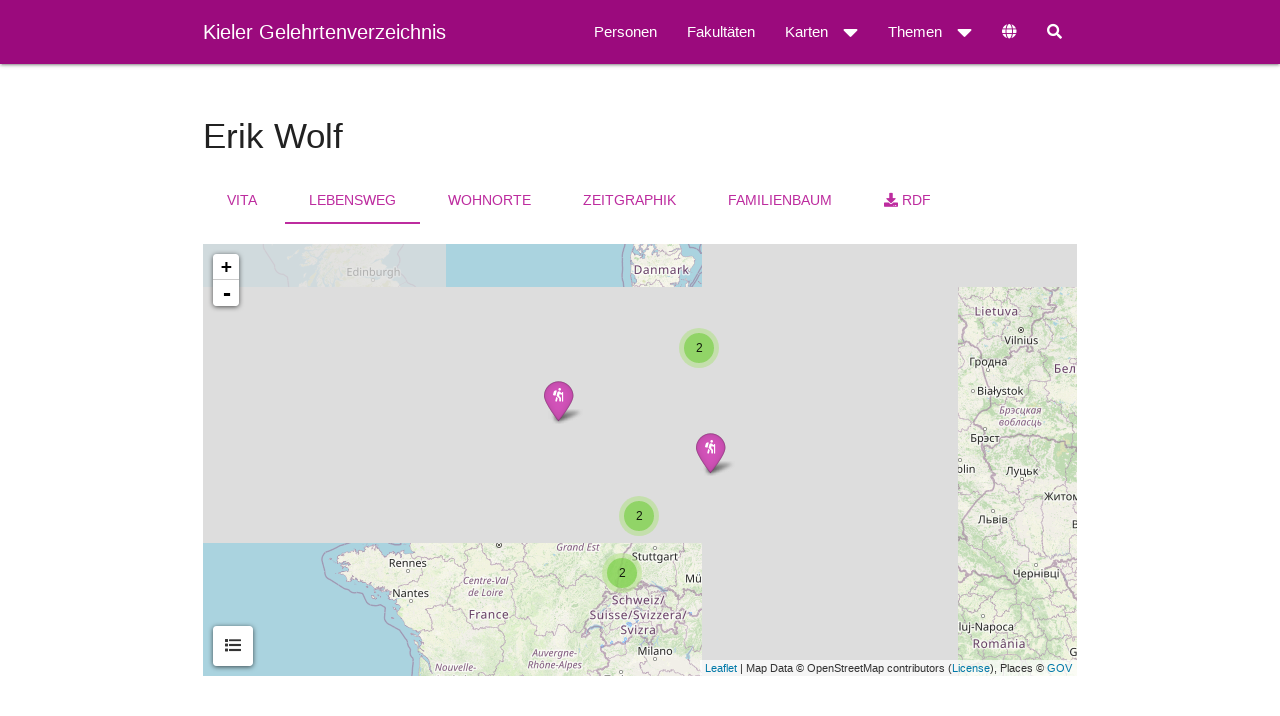

--- FILE ---
content_type: text/html;charset=utf-8
request_url: https://cau.gelehrtenverzeichnis.de/person/lifeStations/18e80398-da60-a181-f56b-4d4c605cfb81
body_size: 3625
content:
<!DOCTYPE html>

<html lang="de">
<head>
    <meta http-equiv="Content-Type" content="text/html; charset=utf-8"/>
    <meta name="viewport" content="width=device-width, initial-scale=1">
    <link rel="shortcut icon" href="/static/tODFclvXzjEBIExhlF7PychlaKxb5Lhbi4JhQf5OdCj.ico" type="image/x-icon"/>
    <title>Erik Wolf</title>
    <link rel="alternate" hreflang="de-DE"
          href="https://cau.gelehrtenverzeichnis.de/person/lifeStations/18e80398-da60-a181-f56b-4d4c605cfb81?lang=de"/>
    <link rel="alternate" hreflang="en-US"
          href="https://cau.gelehrtenverzeichnis.de/person/lifeStations/18e80398-da60-a181-f56b-4d4c605cfb81?lang=en"/>
    <meta property="og:url" content="https://cau.gelehrtenverzeichnis.de/person/lifeStations/18e80398-da60-a181-f56b-4d4c605cfb81"/>
    

    <link href="/static/4kciACdLtQ0oNCu0c6ABIDJLajlUTkquxgPwAVxPrNc.css" type="text/css" rel="stylesheet" media="screen, projection" />






<link href="/static/LSATSnEgZrMw069t8Tfd5JwYcvfDY6KGIGfut2FkENd.css" type="text/css" rel="stylesheet" media="screen, projection" />



<link href="/static/76PW7YzyEqYHFODlBS21ted35Xe5PjNuUo77IC4qq8V.css" type="text/css" rel="stylesheet" media="screen, projection" />
<link href="/static/mjoRZBbKvZM1hJIEgPXpnCkGyWpbrj3qAUtoy9Fbkqf.css" type="text/css" rel="stylesheet" media="screen, projection" />

    
    <meta name="layout" content="main">
    


</head>

<body vocab="http://schema.org/" typeof="WebPage">

<main>
    


<!-- begin navbar  -->
<div id="nav-wrap">
    <nav id="navbar-primary" class="pushpin">
        <div class="nav-wrapper container"><div class="row"><div class="col s12">
            <a href="/" class="brand-logo">Kieler Gelehrtenverzeichnis</a>
            <a href="#" data-target="mobile-nav" class="sidenav-trigger"><i class="fa fa-bars"></i></a>
            <ul class="right">
                <li><a href="#" id="searchform-open" title="Suche"><i class="fa fa-search"></i></a></li>
            </ul>
            <ul class="right hide-on-med-and-down">
                <li class="">
                    <a href="/persons" class="nav-link">Personen</a>
                </li>
                <li class="">
                    <a href="/faculties" class="nav-link">Fakultäten</a>
                </li>
                <li class="">
                    <a class="dropdown-trigger" href="#!" data-target="maps">Karten<i class="fa fa-caret-down right"></i></a>
                </li>

                <li class="">
                    <a class="dropdown-trigger" href="#!" data-target="misc">Themen<i class="fas fa-caret-down right"></i></a>
                </li>
                <li><a class="dropdown-trigger" id="language-settings" href="#!" data-target="language-select" title="Sprache"><i class="fa fa-globe"></i></a></li>
            </ul>
        </div></div></div>
        <form action="/persons" method="get" name="searchform-nav" class="hide" id="searchform-nav" >
            <div class="input-field">
                <i class="search-submit prefix fa fa-search white-text"></i>
                <input type="text" id="person-input-nav" class="autocomplete person-input" name="search" value="" autocomplete="off" placeholder="Personensuche">
                <a class="close" href="#"><i class="fa fa-times"></i></a>
            </div>
        </form>
    </nav>
</div>

<ul class="sidenav" id="mobile-nav">
    <li><div class="user-view">
        <a href="/"><img class="circle" src="/static/uwnImIWjT4eVO7XUR4pXrbNPIIYI9suv0f4ZQZFUlXj.svg"></a>
        <a href="/"><span class="name">Kieler Gelehrtenverzeichnis</span></a>
        <a href="/"><span class="email">Kieler Professorinnen und Professoren von 1919 bis 1965</span></a>
    </div></li>
    <li><div class="divider"></div></li>
    <li><a class="subheader">Menü</a></li>
    <li class="">
        <a href="/persons" class="nav-link">Personen</a>
    </li>
    <li class="">
        <a href="/faculties" class="nav-link">Fakultäten</a>
    </li>
    <li class="no-padding">
        <ul class="collapsible collapsible-accordion">
            <li class="">
                <a class="collapsible-header">Karten<i class="fa fa-caret-down right"></i></a>
                <div class="collapsible-body">
                    <ul>
                        <li class=""><a href="/map/residences" class="dropdown-item">Wohnorte in Kiel</a></li>
                        <li class=""><a href="/map/lifestations" class="dropdown-item">Bekannte Lebensstationen</a></li>
                    </ul>
                </div>
            </li>
        </ul>
    </li>
    <li class="no-padding">
        <ul class="collapsible collapsible-accordion">
            <li class="">
                <a class="collapsible-header">Themen<i class="fa fa-caret-down right"></i></a>
                <div class="collapsible-body">
                    <ul>
                        <li><a class="subheader">Die Universität</a></li>
                        <li><a href="/topics/ns" class="dropdown-item">Drittes Reich</a></li>
                        <li><a href="/topics/women" class="dropdown-item">Frauen</a></li>
                        <li><a href="/topics/buildings" class="dropdown-item">Gebäude</a></li>
                        <li class="divider"></li>
                        <li><a class="subheader">Kieler Professoren</a></li>
                        <li><a href="/topics/herkunft" class="dropdown-item">Herkunft</a></li>
                        <li><a href="/topics/konfession" class="dropdown-item">Konfession</a></li>
                        <li><a href="/topics/berufungsalter" class="dropdown-item">Berufungsalter</a></li>
                        <li><a href="/topics/ehrungen" class="dropdown-item">Ehrungen</a></li>
                        <li><a href="/topics/zunahme" class="dropdown-item">Zunahme der Professorenschaft</a></li>
                        <li><a href="/topics/kriegsteilnehmer" class="dropdown-item">Professoren als Kriegsteilnehmer</a></li>
                        <li class="divider"></li>
                        <li><a href="/wordCloud/index" class="dropdown-item">Wörterwolke</a></li>
                        <li><a href="/topics/license" class="dropdown-item">Lizenz</a></li>
                        <li><a href="/topics/about" class="dropdown-item">Über uns</a></li>
                    </ul>
                </div>
            </li>
        </ul>
    </li>
    <li><div class="divider"></div></li>
    <li><a class="subheader">Sprache</a></li>
    <li><a href="?lang=de" class="nav-link"><img src="/static/qGdn6t5pZ5JJicg7CVU4jzna5GeYWF4frFsczR0hOAM.png" alt="Deutsch" class="margin-right"/> Deutsch</a></li>
    <li><a href="?lang=en" class="nav-link"><img src="/static/Qy3s3BgsXWEBNqidRO0guB7SLY6tQrl5rO86wIVi7nq.png" alt="English" class="margin-right"/> Englisch</a></li>
</ul>

<ul class="dropdown-content" id="misc">
    <li><a class="subheader">Die Universität</a></li>
    <li><a href="/topics/ns" class="dropdown-item">Drittes Reich</a></li>
    <li><a href="/topics/women" class="dropdown-item">Frauen</a></li>
    <li><a href="/topics/buildings" class="dropdown-item">Gebäude</a></li>
    <li class="divider"></li>
    <li><a class="subheader">Kieler Professoren</a></li>
    <li><a href="/topics/herkunft" class="dropdown-item">Herkunft</a></li>
    <li><a href="/topics/konfession" class="dropdown-item">Konfession</a></li>
    <li><a href="/topics/berufungsalter" class="dropdown-item">Berufungsalter</a></li>
    <li><a href="/topics/ehrungen" class="dropdown-item">Ehrungen</a></li>
    <li><a href="/topics/zunahme" class="dropdown-item">Zunahme der Professorenschaft</a></li>
    <li><a href="/topics/kriegsteilnehmer" class="dropdown-item">Professoren als Kriegsteilnehmer</a></li>
    <li class="divider"></li>
    <li><a href="/wordCloud/index" class="dropdown-item">Wörterwolke</a></li>
    <li><a href="/topics/license" class="dropdown-item">Lizenz</a></li>
    <li><a href="/topics/about" class="dropdown-item">Über uns</a></li>
</ul>

<ul class="dropdown-content" id="maps">
    <li><a href="/map/residences" class="dropdown-item">Wohnorte in Kiel</a></li>
    <li><a href="/map/lifestations" class="dropdown-item">Bekannte Lebensstationen</a></li>
</ul>

<ul class="dropdown-content" id="language-select">
  <li><a href="?lang=de" class="nav-link"><img src="/static/qGdn6t5pZ5JJicg7CVU4jzna5GeYWF4frFsczR0hOAM.png" alt="Deutsch"/> Deutsch</a></li>
  <li><a href="?lang=en" class="nav-link"><img src="/static/Qy3s3BgsXWEBNqidRO0guB7SLY6tQrl5rO86wIVi7nq.png" alt="English"/> Englisch</a></li>
</ul>
<!-- end navbar  -->


<div id="page-content" class="container">
    <div class="row">
        <div class="col s12">
            <h2 property="name">Erik Wolf</h2>
            <ul class="tabs" id="person-bar">
    <li class="tab">
        <a href="/person/18e80398-da60-a181-f56b-4d4c605cfb81" target="_self" class="">Vita</a>
    </li>
    <li class="tab">
        <a href="/person/lifeStations/18e80398-da60-a181-f56b-4d4c605cfb81" target="_self" class="active">Lebensweg</a>
    </li>
    <li class="tab">
        <a href="/person/residences/18e80398-da60-a181-f56b-4d4c605cfb81" target="_self" class="">Wohnorte</a>
    </li>
    <li class="tab">
        <a href="/person/timeline/18e80398-da60-a181-f56b-4d4c605cfb81" target="_self" class="">Zeitgraphik</a>
    </li>
    <li class="tab">
        <a href="/person/familyTree/18e80398-da60-a181-f56b-4d4c605cfb81" target="_self" class="">Familienbaum</a>
    </li>
    <li class="tab">
        <a href="/data/about/18e80398-da60-a181-f56b-4d4c605cfb81" target="_blank"><i class="fa fa-download"></i> RDF</a>
    </li>
</ul>
        </div>
    </div>
    <div class="row">
        <div class="col s12">
        <div class="map-outer-container">
            
            

            <div id="map-lifestations-wrapper" class="map-wrapper">
                <div id="map-sidebar" class="sidebar collapsed">
                    <ul class="sidebar-tabs" role="tablist">
                        <li><a href="#sidebar-place" role="tab">
                            <i class="fa fa-list"></i>
                        </a></li>
                    </ul>
                    <div class="sidebar-content active">
                        <div class="sidebar-pane" id="sidebar-place">
                            <p>Please select a marker on the map to display information here</p>
                        </div>
                    </div>
                </div>
                <div class="map-container" id="map-lifestations"></div>
            </div>
        </div>
        </div>
    </div>
</div>


</main>


<footer class="page-footer">
    <div class="container">
        <div class="row">
            <div class="col m8">
                <p><small>Das Kieler Gelehrtenverzeichnis wird unter der Open Database License zur Verfügung gestellt: <a href="http://opendatacommons.org/licenses/odbl/1.0/" target="_blank">http://opendatacommons.org/licenses/odbl/1.0/</a>. Alle Rechte an einzelnen Inhalten der Datenbank sind unter der Database Contents License lizenziert: <a href="http://opendatacommons.org/licenses/dbcl/1.0/" target="_blank">http://opendatacommons.org/licenses/dbcl/1.0/</a> Diese Lizenz gilt nicht für die verwendeten Bilder. Sofern nicht anders angegeben sind die verwendeten Bilder urheberrechtlich geschützt.</small></p>
                <p><small>Powered by <a href="https://cau-git.rz.uni-kiel.de/scholy">Scholy</a> - A linked open data platform for managing scholar directories.</small></p>
            </div>
            <div class="col m4 right-align">
                <p>
                    <a href="https://www.uni-kiel.de/de/impressum/">Impressum</a>
                    -
                    <a href="/index/contact">Kontakt</a>
                </p>
                
            </div>
        </div>
    </div>
</footer>

<script src="/static/YmRctRAVchPEf7ltX3ks9pLdetmRXv2fIeeCaZG76mR.js" type="text/javascript" ></script>





<script src="/static/pvKV7jFxChPv9HJAAxWyeznxmBfDahFVVySukXWUEf2.js" type="text/javascript" ></script>





<script src="/static/CzzHMEASuULiHI3HeaDjjcBWOJdTQG0sAzWtk2HJT0X.js" type="text/javascript" ></script>

<script src="/static/RngsNcaoVGJygZ2ODrXKLjTJ7UITs8BOikVAxyz8vf7.js" type="text/javascript" ></script>
<script type="text/javascript">
                $(function() {
                    Scholy.LifeStationMap({
                        noDataMsg: '<div class="row"><div class="col s12">Zu dieser Ansicht sind keine Daten vorhanden</div></div>',
                        baseLayer: lifeStationBaseLayer,
                        elem: "map-lifestations",
                        parentElem: "map-lifestations-wrapper",
                        sidebarElem: "map-sidebar",
                        sidebarContentElem: "sidebar-place",
                        geoJsonEndpoint: "/person/lifeStationsData/18e80398-da60-a181-f56b-4d4c605cfb81"
                    });
                });
            </script><script type="text/javascript">
$('document').ready(function() {
initAutocomplete("/persons/autocomplete");
});
</script>

</body>
</html>


--- FILE ---
content_type: text/css
request_url: https://cau.gelehrtenverzeichnis.de/static/mjoRZBbKvZM1hJIEgPXpnCkGyWpbrj3qAUtoy9Fbkqf.css
body_size: 0
content:
@charset "UTF-8";
.map-lifestations-list {
    padding-left: 0;
}
.map-lifestations-list li {
    margin-top: 15px;
    list-style-type: none;
}



--- FILE ---
content_type: application/javascript
request_url: https://cau.gelehrtenverzeichnis.de/static/YmRctRAVchPEf7ltX3ks9pLdetmRXv2fIeeCaZG76mR.js
body_size: 75372
content:
/*
 Leaflet, a JavaScript library for mobile-friendly interactive maps. http://leafletjs.com
 (c) 2010-2013, Vladimir Agafonkin
 (c) 2010-2011, CloudMade
*/
(function (window, document, undefined) {
var oldL = window.L,
    L = {};

L.version = '0.7.3';

// define Leaflet for Node module pattern loaders, including Browserify
if (typeof module === 'object' && typeof module.exports === 'object') {
	module.exports = L;

// define Leaflet as an AMD module
} else if (typeof define === 'function' && define.amd) {
	define(L);
}

// define Leaflet as a global L variable, saving the original L to restore later if needed

L.noConflict = function () {
	window.L = oldL;
	return this;
};

window.L = L;


/*
 * L.Util contains various utility functions used throughout Leaflet code.
 */

L.Util = {
	extend: function (dest) { // (Object[, Object, ...]) ->
		var sources = Array.prototype.slice.call(arguments, 1),
		    i, j, len, src;

		for (j = 0, len = sources.length; j < len; j++) {
			src = sources[j] || {};
			for (i in src) {
				if (src.hasOwnProperty(i)) {
					dest[i] = src[i];
				}
			}
		}
		return dest;
	},

	bind: function (fn, obj) { // (Function, Object) -> Function
		var args = arguments.length > 2 ? Array.prototype.slice.call(arguments, 2) : null;
		return function () {
			return fn.apply(obj, args || arguments);
		};
	},

	stamp: (function () {
		var lastId = 0,
		    key = '_leaflet_id';
		return function (obj) {
			obj[key] = obj[key] || ++lastId;
			return obj[key];
		};
	}()),

	invokeEach: function (obj, method, context) {
		var i, args;

		if (typeof obj === 'object') {
			args = Array.prototype.slice.call(arguments, 3);

			for (i in obj) {
				method.apply(context, [i, obj[i]].concat(args));
			}
			return true;
		}

		return false;
	},

	limitExecByInterval: function (fn, time, context) {
		var lock, execOnUnlock;

		return function wrapperFn() {
			var args = arguments;

			if (lock) {
				execOnUnlock = true;
				return;
			}

			lock = true;

			setTimeout(function () {
				lock = false;

				if (execOnUnlock) {
					wrapperFn.apply(context, args);
					execOnUnlock = false;
				}
			}, time);

			fn.apply(context, args);
		};
	},

	falseFn: function () {
		return false;
	},

	formatNum: function (num, digits) {
		var pow = Math.pow(10, digits || 5);
		return Math.round(num * pow) / pow;
	},

	trim: function (str) {
		return str.trim ? str.trim() : str.replace(/^\s+|\s+$/g, '');
	},

	splitWords: function (str) {
		return L.Util.trim(str).split(/\s+/);
	},

	setOptions: function (obj, options) {
		obj.options = L.extend({}, obj.options, options);
		return obj.options;
	},

	getParamString: function (obj, existingUrl, uppercase) {
		var params = [];
		for (var i in obj) {
			params.push(encodeURIComponent(uppercase ? i.toUpperCase() : i) + '=' + encodeURIComponent(obj[i]));
		}
		return ((!existingUrl || existingUrl.indexOf('?') === -1) ? '?' : '&') + params.join('&');
	},
	template: function (str, data) {
		return str.replace(/\{ *([\w_]+) *\}/g, function (str, key) {
			var value = data[key];
			if (value === undefined) {
				throw new Error('No value provided for variable ' + str);
			} else if (typeof value === 'function') {
				value = value(data);
			}
			return value;
		});
	},

	isArray: Array.isArray || function (obj) {
		return (Object.prototype.toString.call(obj) === '[object Array]');
	},

	emptyImageUrl: '[data-uri]'
};

(function () {

	// inspired by http://paulirish.com/2011/requestanimationframe-for-smart-animating/

	function getPrefixed(name) {
		var i, fn,
		    prefixes = ['webkit', 'moz', 'o', 'ms'];

		for (i = 0; i < prefixes.length && !fn; i++) {
			fn = window[prefixes[i] + name];
		}

		return fn;
	}

	var lastTime = 0;

	function timeoutDefer(fn) {
		var time = +new Date(),
		    timeToCall = Math.max(0, 16 - (time - lastTime));

		lastTime = time + timeToCall;
		return window.setTimeout(fn, timeToCall);
	}

	var requestFn = window.requestAnimationFrame ||
	        getPrefixed('RequestAnimationFrame') || timeoutDefer;

	var cancelFn = window.cancelAnimationFrame ||
	        getPrefixed('CancelAnimationFrame') ||
	        getPrefixed('CancelRequestAnimationFrame') ||
	        function (id) { window.clearTimeout(id); };


	L.Util.requestAnimFrame = function (fn, context, immediate, element) {
		fn = L.bind(fn, context);

		if (immediate && requestFn === timeoutDefer) {
			fn();
		} else {
			return requestFn.call(window, fn, element);
		}
	};

	L.Util.cancelAnimFrame = function (id) {
		if (id) {
			cancelFn.call(window, id);
		}
	};

}());

// shortcuts for most used utility functions
L.extend = L.Util.extend;
L.bind = L.Util.bind;
L.stamp = L.Util.stamp;
L.setOptions = L.Util.setOptions;


/*
 * L.Class powers the OOP facilities of the library.
 * Thanks to John Resig and Dean Edwards for inspiration!
 */

L.Class = function () {};

L.Class.extend = function (props) {

	// extended class with the new prototype
	var NewClass = function () {

		// call the constructor
		if (this.initialize) {
			this.initialize.apply(this, arguments);
		}

		// call all constructor hooks
		if (this._initHooks) {
			this.callInitHooks();
		}
	};

	// instantiate class without calling constructor
	var F = function () {};
	F.prototype = this.prototype;

	var proto = new F();
	proto.constructor = NewClass;

	NewClass.prototype = proto;

	//inherit parent's statics
	for (var i in this) {
		if (this.hasOwnProperty(i) && i !== 'prototype') {
			NewClass[i] = this[i];
		}
	}

	// mix static properties into the class
	if (props.statics) {
		L.extend(NewClass, props.statics);
		delete props.statics;
	}

	// mix includes into the prototype
	if (props.includes) {
		L.Util.extend.apply(null, [proto].concat(props.includes));
		delete props.includes;
	}

	// merge options
	if (props.options && proto.options) {
		props.options = L.extend({}, proto.options, props.options);
	}

	// mix given properties into the prototype
	L.extend(proto, props);

	proto._initHooks = [];

	var parent = this;
	// jshint camelcase: false
	NewClass.__super__ = parent.prototype;

	// add method for calling all hooks
	proto.callInitHooks = function () {

		if (this._initHooksCalled) { return; }

		if (parent.prototype.callInitHooks) {
			parent.prototype.callInitHooks.call(this);
		}

		this._initHooksCalled = true;

		for (var i = 0, len = proto._initHooks.length; i < len; i++) {
			proto._initHooks[i].call(this);
		}
	};

	return NewClass;
};


// method for adding properties to prototype
L.Class.include = function (props) {
	L.extend(this.prototype, props);
};

// merge new default options to the Class
L.Class.mergeOptions = function (options) {
	L.extend(this.prototype.options, options);
};

// add a constructor hook
L.Class.addInitHook = function (fn) { // (Function) || (String, args...)
	var args = Array.prototype.slice.call(arguments, 1);

	var init = typeof fn === 'function' ? fn : function () {
		this[fn].apply(this, args);
	};

	this.prototype._initHooks = this.prototype._initHooks || [];
	this.prototype._initHooks.push(init);
};


/*
 * L.Mixin.Events is used to add custom events functionality to Leaflet classes.
 */

var eventsKey = '_leaflet_events';

L.Mixin = {};

L.Mixin.Events = {

	addEventListener: function (types, fn, context) { // (String, Function[, Object]) or (Object[, Object])

		// types can be a map of types/handlers
		if (L.Util.invokeEach(types, this.addEventListener, this, fn, context)) { return this; }

		var events = this[eventsKey] = this[eventsKey] || {},
		    contextId = context && context !== this && L.stamp(context),
		    i, len, event, type, indexKey, indexLenKey, typeIndex;

		// types can be a string of space-separated words
		types = L.Util.splitWords(types);

		for (i = 0, len = types.length; i < len; i++) {
			event = {
				action: fn,
				context: context || this
			};
			type = types[i];

			if (contextId) {
				// store listeners of a particular context in a separate hash (if it has an id)
				// gives a major performance boost when removing thousands of map layers

				indexKey = type + '_idx';
				indexLenKey = indexKey + '_len';

				typeIndex = events[indexKey] = events[indexKey] || {};

				if (!typeIndex[contextId]) {
					typeIndex[contextId] = [];

					// keep track of the number of keys in the index to quickly check if it's empty
					events[indexLenKey] = (events[indexLenKey] || 0) + 1;
				}

				typeIndex[contextId].push(event);


			} else {
				events[type] = events[type] || [];
				events[type].push(event);
			}
		}

		return this;
	},

	hasEventListeners: function (type) { // (String) -> Boolean
		var events = this[eventsKey];
		return !!events && ((type in events && events[type].length > 0) ||
		                    (type + '_idx' in events && events[type + '_idx_len'] > 0));
	},

	removeEventListener: function (types, fn, context) { // ([String, Function, Object]) or (Object[, Object])

		if (!this[eventsKey]) {
			return this;
		}

		if (!types) {
			return this.clearAllEventListeners();
		}

		if (L.Util.invokeEach(types, this.removeEventListener, this, fn, context)) { return this; }

		var events = this[eventsKey],
		    contextId = context && context !== this && L.stamp(context),
		    i, len, type, listeners, j, indexKey, indexLenKey, typeIndex, removed;

		types = L.Util.splitWords(types);

		for (i = 0, len = types.length; i < len; i++) {
			type = types[i];
			indexKey = type + '_idx';
			indexLenKey = indexKey + '_len';

			typeIndex = events[indexKey];

			if (!fn) {
				// clear all listeners for a type if function isn't specified
				delete events[type];
				delete events[indexKey];
				delete events[indexLenKey];

			} else {
				listeners = contextId && typeIndex ? typeIndex[contextId] : events[type];

				if (listeners) {
					for (j = listeners.length - 1; j >= 0; j--) {
						if ((listeners[j].action === fn) && (!context || (listeners[j].context === context))) {
							removed = listeners.splice(j, 1);
							// set the old action to a no-op, because it is possible
							// that the listener is being iterated over as part of a dispatch
							removed[0].action = L.Util.falseFn;
						}
					}

					if (context && typeIndex && (listeners.length === 0)) {
						delete typeIndex[contextId];
						events[indexLenKey]--;
					}
				}
			}
		}

		return this;
	},

	clearAllEventListeners: function () {
		delete this[eventsKey];
		return this;
	},

	fireEvent: function (type, data) { // (String[, Object])
		if (!this.hasEventListeners(type)) {
			return this;
		}

		var event = L.Util.extend({}, data, { type: type, target: this });

		var events = this[eventsKey],
		    listeners, i, len, typeIndex, contextId;

		if (events[type]) {
			// make sure adding/removing listeners inside other listeners won't cause infinite loop
			listeners = events[type].slice();

			for (i = 0, len = listeners.length; i < len; i++) {
				listeners[i].action.call(listeners[i].context, event);
			}
		}

		// fire event for the context-indexed listeners as well
		typeIndex = events[type + '_idx'];

		for (contextId in typeIndex) {
			listeners = typeIndex[contextId].slice();

			if (listeners) {
				for (i = 0, len = listeners.length; i < len; i++) {
					listeners[i].action.call(listeners[i].context, event);
				}
			}
		}

		return this;
	},

	addOneTimeEventListener: function (types, fn, context) {

		if (L.Util.invokeEach(types, this.addOneTimeEventListener, this, fn, context)) { return this; }

		var handler = L.bind(function () {
			this
			    .removeEventListener(types, fn, context)
			    .removeEventListener(types, handler, context);
		}, this);

		return this
		    .addEventListener(types, fn, context)
		    .addEventListener(types, handler, context);
	}
};

L.Mixin.Events.on = L.Mixin.Events.addEventListener;
L.Mixin.Events.off = L.Mixin.Events.removeEventListener;
L.Mixin.Events.once = L.Mixin.Events.addOneTimeEventListener;
L.Mixin.Events.fire = L.Mixin.Events.fireEvent;


/*
 * L.Browser handles different browser and feature detections for internal Leaflet use.
 */

(function () {

	var ie = 'ActiveXObject' in window,
		ielt9 = ie && !document.addEventListener,

	    // terrible browser detection to work around Safari / iOS / Android browser bugs
	    ua = navigator.userAgent.toLowerCase(),
	    webkit = ua.indexOf('webkit') !== -1,
	    chrome = ua.indexOf('chrome') !== -1,
	    phantomjs = ua.indexOf('phantom') !== -1,
	    android = ua.indexOf('android') !== -1,
	    android23 = ua.search('android [23]') !== -1,
		gecko = ua.indexOf('gecko') !== -1,

	    mobile = typeof orientation !== undefined + '',
	    msPointer = window.navigator && window.navigator.msPointerEnabled &&
	              window.navigator.msMaxTouchPoints && !window.PointerEvent,
		pointer = (window.PointerEvent && window.navigator.pointerEnabled && window.navigator.maxTouchPoints) ||
				  msPointer,
	    retina = ('devicePixelRatio' in window && window.devicePixelRatio > 1) ||
	             ('matchMedia' in window && window.matchMedia('(min-resolution:144dpi)') &&
	              window.matchMedia('(min-resolution:144dpi)').matches),

	    doc = document.documentElement,
	    ie3d = ie && ('transition' in doc.style),
	    webkit3d = ('WebKitCSSMatrix' in window) && ('m11' in new window.WebKitCSSMatrix()) && !android23,
	    gecko3d = 'MozPerspective' in doc.style,
	    opera3d = 'OTransition' in doc.style,
	    any3d = !window.L_DISABLE_3D && (ie3d || webkit3d || gecko3d || opera3d) && !phantomjs;


	// PhantomJS has 'ontouchstart' in document.documentElement, but doesn't actually support touch.
	// https://github.com/Leaflet/Leaflet/pull/1434#issuecomment-13843151

	var touch = !window.L_NO_TOUCH && !phantomjs && (function () {

		var startName = 'ontouchstart';

		// IE10+ (We simulate these into touch* events in L.DomEvent and L.DomEvent.Pointer) or WebKit, etc.
		if (pointer || (startName in doc)) {
			return true;
		}

		// Firefox/Gecko
		var div = document.createElement('div'),
		    supported = false;

		if (!div.setAttribute) {
			return false;
		}
		div.setAttribute(startName, 'return;');

		if (typeof div[startName] === 'function') {
			supported = true;
		}

		div.removeAttribute(startName);
		div = null;

		return supported;
	}());


	L.Browser = {
		ie: ie,
		ielt9: ielt9,
		webkit: webkit,
		gecko: gecko && !webkit && !window.opera && !ie,

		android: android,
		android23: android23,

		chrome: chrome,

		ie3d: ie3d,
		webkit3d: webkit3d,
		gecko3d: gecko3d,
		opera3d: opera3d,
		any3d: any3d,

		mobile: mobile,
		mobileWebkit: mobile && webkit,
		mobileWebkit3d: mobile && webkit3d,
		mobileOpera: mobile && window.opera,

		touch: touch,
		msPointer: msPointer,
		pointer: pointer,

		retina: retina
	};

}());


/*
 * L.Point represents a point with x and y coordinates.
 */

L.Point = function (/*Number*/ x, /*Number*/ y, /*Boolean*/ round) {
	this.x = (round ? Math.round(x) : x);
	this.y = (round ? Math.round(y) : y);
};

L.Point.prototype = {

	clone: function () {
		return new L.Point(this.x, this.y);
	},

	// non-destructive, returns a new point
	add: function (point) {
		return this.clone()._add(L.point(point));
	},

	// destructive, used directly for performance in situations where it's safe to modify existing point
	_add: function (point) {
		this.x += point.x;
		this.y += point.y;
		return this;
	},

	subtract: function (point) {
		return this.clone()._subtract(L.point(point));
	},

	_subtract: function (point) {
		this.x -= point.x;
		this.y -= point.y;
		return this;
	},

	divideBy: function (num) {
		return this.clone()._divideBy(num);
	},

	_divideBy: function (num) {
		this.x /= num;
		this.y /= num;
		return this;
	},

	multiplyBy: function (num) {
		return this.clone()._multiplyBy(num);
	},

	_multiplyBy: function (num) {
		this.x *= num;
		this.y *= num;
		return this;
	},

	round: function () {
		return this.clone()._round();
	},

	_round: function () {
		this.x = Math.round(this.x);
		this.y = Math.round(this.y);
		return this;
	},

	floor: function () {
		return this.clone()._floor();
	},

	_floor: function () {
		this.x = Math.floor(this.x);
		this.y = Math.floor(this.y);
		return this;
	},

	distanceTo: function (point) {
		point = L.point(point);

		var x = point.x - this.x,
		    y = point.y - this.y;

		return Math.sqrt(x * x + y * y);
	},

	equals: function (point) {
		point = L.point(point);

		return point.x === this.x &&
		       point.y === this.y;
	},

	contains: function (point) {
		point = L.point(point);

		return Math.abs(point.x) <= Math.abs(this.x) &&
		       Math.abs(point.y) <= Math.abs(this.y);
	},

	toString: function () {
		return 'Point(' +
		        L.Util.formatNum(this.x) + ', ' +
		        L.Util.formatNum(this.y) + ')';
	}
};

L.point = function (x, y, round) {
	if (x instanceof L.Point) {
		return x;
	}
	if (L.Util.isArray(x)) {
		return new L.Point(x[0], x[1]);
	}
	if (x === undefined || x === null) {
		return x;
	}
	return new L.Point(x, y, round);
};


/*
 * L.Bounds represents a rectangular area on the screen in pixel coordinates.
 */

L.Bounds = function (a, b) { //(Point, Point) or Point[]
	if (!a) { return; }

	var points = b ? [a, b] : a;

	for (var i = 0, len = points.length; i < len; i++) {
		this.extend(points[i]);
	}
};

L.Bounds.prototype = {
	// extend the bounds to contain the given point
	extend: function (point) { // (Point)
		point = L.point(point);

		if (!this.min && !this.max) {
			this.min = point.clone();
			this.max = point.clone();
		} else {
			this.min.x = Math.min(point.x, this.min.x);
			this.max.x = Math.max(point.x, this.max.x);
			this.min.y = Math.min(point.y, this.min.y);
			this.max.y = Math.max(point.y, this.max.y);
		}
		return this;
	},

	getCenter: function (round) { // (Boolean) -> Point
		return new L.Point(
		        (this.min.x + this.max.x) / 2,
		        (this.min.y + this.max.y) / 2, round);
	},

	getBottomLeft: function () { // -> Point
		return new L.Point(this.min.x, this.max.y);
	},

	getTopRight: function () { // -> Point
		return new L.Point(this.max.x, this.min.y);
	},

	getSize: function () {
		return this.max.subtract(this.min);
	},

	contains: function (obj) { // (Bounds) or (Point) -> Boolean
		var min, max;

		if (typeof obj[0] === 'number' || obj instanceof L.Point) {
			obj = L.point(obj);
		} else {
			obj = L.bounds(obj);
		}

		if (obj instanceof L.Bounds) {
			min = obj.min;
			max = obj.max;
		} else {
			min = max = obj;
		}

		return (min.x >= this.min.x) &&
		       (max.x <= this.max.x) &&
		       (min.y >= this.min.y) &&
		       (max.y <= this.max.y);
	},

	intersects: function (bounds) { // (Bounds) -> Boolean
		bounds = L.bounds(bounds);

		var min = this.min,
		    max = this.max,
		    min2 = bounds.min,
		    max2 = bounds.max,
		    xIntersects = (max2.x >= min.x) && (min2.x <= max.x),
		    yIntersects = (max2.y >= min.y) && (min2.y <= max.y);

		return xIntersects && yIntersects;
	},

	isValid: function () {
		return !!(this.min && this.max);
	}
};

L.bounds = function (a, b) { // (Bounds) or (Point, Point) or (Point[])
	if (!a || a instanceof L.Bounds) {
		return a;
	}
	return new L.Bounds(a, b);
};


/*
 * L.Transformation is an utility class to perform simple point transformations through a 2d-matrix.
 */

L.Transformation = function (a, b, c, d) {
	this._a = a;
	this._b = b;
	this._c = c;
	this._d = d;
};

L.Transformation.prototype = {
	transform: function (point, scale) { // (Point, Number) -> Point
		return this._transform(point.clone(), scale);
	},

	// destructive transform (faster)
	_transform: function (point, scale) {
		scale = scale || 1;
		point.x = scale * (this._a * point.x + this._b);
		point.y = scale * (this._c * point.y + this._d);
		return point;
	},

	untransform: function (point, scale) {
		scale = scale || 1;
		return new L.Point(
		        (point.x / scale - this._b) / this._a,
		        (point.y / scale - this._d) / this._c);
	}
};


/*
 * L.DomUtil contains various utility functions for working with DOM.
 */

L.DomUtil = {
	get: function (id) {
		return (typeof id === 'string' ? document.getElementById(id) : id);
	},

	getStyle: function (el, style) {

		var value = el.style[style];

		if (!value && el.currentStyle) {
			value = el.currentStyle[style];
		}

		if ((!value || value === 'auto') && document.defaultView) {
			var css = document.defaultView.getComputedStyle(el, null);
			value = css ? css[style] : null;
		}

		return value === 'auto' ? null : value;
	},

	getViewportOffset: function (element) {

		var top = 0,
		    left = 0,
		    el = element,
		    docBody = document.body,
		    docEl = document.documentElement,
		    pos;

		do {
			top  += el.offsetTop  || 0;
			left += el.offsetLeft || 0;

			//add borders
			top += parseInt(L.DomUtil.getStyle(el, 'borderTopWidth'), 10) || 0;
			left += parseInt(L.DomUtil.getStyle(el, 'borderLeftWidth'), 10) || 0;

			pos = L.DomUtil.getStyle(el, 'position');

			if (el.offsetParent === docBody && pos === 'absolute') { break; }

			if (pos === 'fixed') {
				top  += docBody.scrollTop  || docEl.scrollTop  || 0;
				left += docBody.scrollLeft || docEl.scrollLeft || 0;
				break;
			}

			if (pos === 'relative' && !el.offsetLeft) {
				var width = L.DomUtil.getStyle(el, 'width'),
				    maxWidth = L.DomUtil.getStyle(el, 'max-width'),
				    r = el.getBoundingClientRect();

				if (width !== 'none' || maxWidth !== 'none') {
					left += r.left + el.clientLeft;
				}

				//calculate full y offset since we're breaking out of the loop
				top += r.top + (docBody.scrollTop  || docEl.scrollTop  || 0);

				break;
			}

			el = el.offsetParent;

		} while (el);

		el = element;

		do {
			if (el === docBody) { break; }

			top  -= el.scrollTop  || 0;
			left -= el.scrollLeft || 0;

			el = el.parentNode;
		} while (el);

		return new L.Point(left, top);
	},

	documentIsLtr: function () {
		if (!L.DomUtil._docIsLtrCached) {
			L.DomUtil._docIsLtrCached = true;
			L.DomUtil._docIsLtr = L.DomUtil.getStyle(document.body, 'direction') === 'ltr';
		}
		return L.DomUtil._docIsLtr;
	},

	create: function (tagName, className, container) {

		var el = document.createElement(tagName);
		el.className = className;

		if (container) {
			container.appendChild(el);
		}

		return el;
	},

	hasClass: function (el, name) {
		if (el.classList !== undefined) {
			return el.classList.contains(name);
		}
		var className = L.DomUtil._getClass(el);
		return className.length > 0 && new RegExp('(^|\\s)' + name + '(\\s|$)').test(className);
	},

	addClass: function (el, name) {
		if (el.classList !== undefined) {
			var classes = L.Util.splitWords(name);
			for (var i = 0, len = classes.length; i < len; i++) {
				el.classList.add(classes[i]);
			}
		} else if (!L.DomUtil.hasClass(el, name)) {
			var className = L.DomUtil._getClass(el);
			L.DomUtil._setClass(el, (className ? className + ' ' : '') + name);
		}
	},

	removeClass: function (el, name) {
		if (el.classList !== undefined) {
			el.classList.remove(name);
		} else {
			L.DomUtil._setClass(el, L.Util.trim((' ' + L.DomUtil._getClass(el) + ' ').replace(' ' + name + ' ', ' ')));
		}
	},

	_setClass: function (el, name) {
		if (el.className.baseVal === undefined) {
			el.className = name;
		} else {
			// in case of SVG element
			el.className.baseVal = name;
		}
	},

	_getClass: function (el) {
		return el.className.baseVal === undefined ? el.className : el.className.baseVal;
	},

	setOpacity: function (el, value) {

		if ('opacity' in el.style) {
			el.style.opacity = value;

		} else if ('filter' in el.style) {

			var filter = false,
			    filterName = 'DXImageTransform.Microsoft.Alpha';

			// filters collection throws an error if we try to retrieve a filter that doesn't exist
			try {
				filter = el.filters.item(filterName);
			} catch (e) {
				// don't set opacity to 1 if we haven't already set an opacity,
				// it isn't needed and breaks transparent pngs.
				if (value === 1) { return; }
			}

			value = Math.round(value * 100);

			if (filter) {
				filter.Enabled = (value !== 100);
				filter.Opacity = value;
			} else {
				el.style.filter += ' progid:' + filterName + '(opacity=' + value + ')';
			}
		}
	},

	testProp: function (props) {

		var style = document.documentElement.style;

		for (var i = 0; i < props.length; i++) {
			if (props[i] in style) {
				return props[i];
			}
		}
		return false;
	},

	getTranslateString: function (point) {
		// on WebKit browsers (Chrome/Safari/iOS Safari/Android) using translate3d instead of translate
		// makes animation smoother as it ensures HW accel is used. Firefox 13 doesn't care
		// (same speed either way), Opera 12 doesn't support translate3d

		var is3d = L.Browser.webkit3d,
		    open = 'translate' + (is3d ? '3d' : '') + '(',
		    close = (is3d ? ',0' : '') + ')';

		return open + point.x + 'px,' + point.y + 'px' + close;
	},

	getScaleString: function (scale, origin) {

		var preTranslateStr = L.DomUtil.getTranslateString(origin.add(origin.multiplyBy(-1 * scale))),
		    scaleStr = ' scale(' + scale + ') ';

		return preTranslateStr + scaleStr;
	},

	setPosition: function (el, point, disable3D) { // (HTMLElement, Point[, Boolean])

		// jshint camelcase: false
		el._leaflet_pos = point;

		if (!disable3D && L.Browser.any3d) {
			el.style[L.DomUtil.TRANSFORM] =  L.DomUtil.getTranslateString(point);
		} else {
			el.style.left = point.x + 'px';
			el.style.top = point.y + 'px';
		}
	},

	getPosition: function (el) {
		// this method is only used for elements previously positioned using setPosition,
		// so it's safe to cache the position for performance

		// jshint camelcase: false
		return el._leaflet_pos;
	}
};


// prefix style property names

L.DomUtil.TRANSFORM = L.DomUtil.testProp(
        ['transform', 'WebkitTransform', 'OTransform', 'MozTransform', 'msTransform']);

// webkitTransition comes first because some browser versions that drop vendor prefix don't do
// the same for the transitionend event, in particular the Android 4.1 stock browser

L.DomUtil.TRANSITION = L.DomUtil.testProp(
        ['webkitTransition', 'transition', 'OTransition', 'MozTransition', 'msTransition']);

L.DomUtil.TRANSITION_END =
        L.DomUtil.TRANSITION === 'webkitTransition' || L.DomUtil.TRANSITION === 'OTransition' ?
        L.DomUtil.TRANSITION + 'End' : 'transitionend';

(function () {
    if ('onselectstart' in document) {
        L.extend(L.DomUtil, {
            disableTextSelection: function () {
                L.DomEvent.on(window, 'selectstart', L.DomEvent.preventDefault);
            },

            enableTextSelection: function () {
                L.DomEvent.off(window, 'selectstart', L.DomEvent.preventDefault);
            }
        });
    } else {
        var userSelectProperty = L.DomUtil.testProp(
            ['userSelect', 'WebkitUserSelect', 'OUserSelect', 'MozUserSelect', 'msUserSelect']);

        L.extend(L.DomUtil, {
            disableTextSelection: function () {
                if (userSelectProperty) {
                    var style = document.documentElement.style;
                    this._userSelect = style[userSelectProperty];
                    style[userSelectProperty] = 'none';
                }
            },

            enableTextSelection: function () {
                if (userSelectProperty) {
                    document.documentElement.style[userSelectProperty] = this._userSelect;
                    delete this._userSelect;
                }
            }
        });
    }

	L.extend(L.DomUtil, {
		disableImageDrag: function () {
			L.DomEvent.on(window, 'dragstart', L.DomEvent.preventDefault);
		},

		enableImageDrag: function () {
			L.DomEvent.off(window, 'dragstart', L.DomEvent.preventDefault);
		}
	});
})();


/*
 * L.LatLng represents a geographical point with latitude and longitude coordinates.
 */

L.LatLng = function (lat, lng, alt) { // (Number, Number, Number)
	lat = parseFloat(lat);
	lng = parseFloat(lng);

	if (isNaN(lat) || isNaN(lng)) {
		throw new Error('Invalid LatLng object: (' + lat + ', ' + lng + ')');
	}

	this.lat = lat;
	this.lng = lng;

	if (alt !== undefined) {
		this.alt = parseFloat(alt);
	}
};

L.extend(L.LatLng, {
	DEG_TO_RAD: Math.PI / 180,
	RAD_TO_DEG: 180 / Math.PI,
	MAX_MARGIN: 1.0E-9 // max margin of error for the "equals" check
});

L.LatLng.prototype = {
	equals: function (obj) { // (LatLng) -> Boolean
		if (!obj) { return false; }

		obj = L.latLng(obj);

		var margin = Math.max(
		        Math.abs(this.lat - obj.lat),
		        Math.abs(this.lng - obj.lng));

		return margin <= L.LatLng.MAX_MARGIN;
	},

	toString: function (precision) { // (Number) -> String
		return 'LatLng(' +
		        L.Util.formatNum(this.lat, precision) + ', ' +
		        L.Util.formatNum(this.lng, precision) + ')';
	},

	// Haversine distance formula, see http://en.wikipedia.org/wiki/Haversine_formula
	// TODO move to projection code, LatLng shouldn't know about Earth
	distanceTo: function (other) { // (LatLng) -> Number
		other = L.latLng(other);

		var R = 6378137, // earth radius in meters
		    d2r = L.LatLng.DEG_TO_RAD,
		    dLat = (other.lat - this.lat) * d2r,
		    dLon = (other.lng - this.lng) * d2r,
		    lat1 = this.lat * d2r,
		    lat2 = other.lat * d2r,
		    sin1 = Math.sin(dLat / 2),
		    sin2 = Math.sin(dLon / 2);

		var a = sin1 * sin1 + sin2 * sin2 * Math.cos(lat1) * Math.cos(lat2);

		return R * 2 * Math.atan2(Math.sqrt(a), Math.sqrt(1 - a));
	},

	wrap: function (a, b) { // (Number, Number) -> LatLng
		var lng = this.lng;

		a = a || -180;
		b = b ||  180;

		lng = (lng + b) % (b - a) + (lng < a || lng === b ? b : a);

		return new L.LatLng(this.lat, lng);
	}
};

L.latLng = function (a, b) { // (LatLng) or ([Number, Number]) or (Number, Number)
	if (a instanceof L.LatLng) {
		return a;
	}
	if (L.Util.isArray(a)) {
		if (typeof a[0] === 'number' || typeof a[0] === 'string') {
			return new L.LatLng(a[0], a[1], a[2]);
		} else {
			return null;
		}
	}
	if (a === undefined || a === null) {
		return a;
	}
	if (typeof a === 'object' && 'lat' in a) {
		return new L.LatLng(a.lat, 'lng' in a ? a.lng : a.lon);
	}
	if (b === undefined) {
		return null;
	}
	return new L.LatLng(a, b);
};



/*
 * L.LatLngBounds represents a rectangular area on the map in geographical coordinates.
 */

L.LatLngBounds = function (southWest, northEast) { // (LatLng, LatLng) or (LatLng[])
	if (!southWest) { return; }

	var latlngs = northEast ? [southWest, northEast] : southWest;

	for (var i = 0, len = latlngs.length; i < len; i++) {
		this.extend(latlngs[i]);
	}
};

L.LatLngBounds.prototype = {
	// extend the bounds to contain the given point or bounds
	extend: function (obj) { // (LatLng) or (LatLngBounds)
		if (!obj) { return this; }

		var latLng = L.latLng(obj);
		if (latLng !== null) {
			obj = latLng;
		} else {
			obj = L.latLngBounds(obj);
		}

		if (obj instanceof L.LatLng) {
			if (!this._southWest && !this._northEast) {
				this._southWest = new L.LatLng(obj.lat, obj.lng);
				this._northEast = new L.LatLng(obj.lat, obj.lng);
			} else {
				this._southWest.lat = Math.min(obj.lat, this._southWest.lat);
				this._southWest.lng = Math.min(obj.lng, this._southWest.lng);

				this._northEast.lat = Math.max(obj.lat, this._northEast.lat);
				this._northEast.lng = Math.max(obj.lng, this._northEast.lng);
			}
		} else if (obj instanceof L.LatLngBounds) {
			this.extend(obj._southWest);
			this.extend(obj._northEast);
		}
		return this;
	},

	// extend the bounds by a percentage
	pad: function (bufferRatio) { // (Number) -> LatLngBounds
		var sw = this._southWest,
		    ne = this._northEast,
		    heightBuffer = Math.abs(sw.lat - ne.lat) * bufferRatio,
		    widthBuffer = Math.abs(sw.lng - ne.lng) * bufferRatio;

		return new L.LatLngBounds(
		        new L.LatLng(sw.lat - heightBuffer, sw.lng - widthBuffer),
		        new L.LatLng(ne.lat + heightBuffer, ne.lng + widthBuffer));
	},

	getCenter: function () { // -> LatLng
		return new L.LatLng(
		        (this._southWest.lat + this._northEast.lat) / 2,
		        (this._southWest.lng + this._northEast.lng) / 2);
	},

	getSouthWest: function () {
		return this._southWest;
	},

	getNorthEast: function () {
		return this._northEast;
	},

	getNorthWest: function () {
		return new L.LatLng(this.getNorth(), this.getWest());
	},

	getSouthEast: function () {
		return new L.LatLng(this.getSouth(), this.getEast());
	},

	getWest: function () {
		return this._southWest.lng;
	},

	getSouth: function () {
		return this._southWest.lat;
	},

	getEast: function () {
		return this._northEast.lng;
	},

	getNorth: function () {
		return this._northEast.lat;
	},

	contains: function (obj) { // (LatLngBounds) or (LatLng) -> Boolean
		if (typeof obj[0] === 'number' || obj instanceof L.LatLng) {
			obj = L.latLng(obj);
		} else {
			obj = L.latLngBounds(obj);
		}

		var sw = this._southWest,
		    ne = this._northEast,
		    sw2, ne2;

		if (obj instanceof L.LatLngBounds) {
			sw2 = obj.getSouthWest();
			ne2 = obj.getNorthEast();
		} else {
			sw2 = ne2 = obj;
		}

		return (sw2.lat >= sw.lat) && (ne2.lat <= ne.lat) &&
		       (sw2.lng >= sw.lng) && (ne2.lng <= ne.lng);
	},

	intersects: function (bounds) { // (LatLngBounds)
		bounds = L.latLngBounds(bounds);

		var sw = this._southWest,
		    ne = this._northEast,
		    sw2 = bounds.getSouthWest(),
		    ne2 = bounds.getNorthEast(),

		    latIntersects = (ne2.lat >= sw.lat) && (sw2.lat <= ne.lat),
		    lngIntersects = (ne2.lng >= sw.lng) && (sw2.lng <= ne.lng);

		return latIntersects && lngIntersects;
	},

	toBBoxString: function () {
		return [this.getWest(), this.getSouth(), this.getEast(), this.getNorth()].join(',');
	},

	equals: function (bounds) { // (LatLngBounds)
		if (!bounds) { return false; }

		bounds = L.latLngBounds(bounds);

		return this._southWest.equals(bounds.getSouthWest()) &&
		       this._northEast.equals(bounds.getNorthEast());
	},

	isValid: function () {
		return !!(this._southWest && this._northEast);
	}
};

//TODO International date line?

L.latLngBounds = function (a, b) { // (LatLngBounds) or (LatLng, LatLng)
	if (!a || a instanceof L.LatLngBounds) {
		return a;
	}
	return new L.LatLngBounds(a, b);
};


/*
 * L.Projection contains various geographical projections used by CRS classes.
 */

L.Projection = {};


/*
 * Spherical Mercator is the most popular map projection, used by EPSG:3857 CRS used by default.
 */

L.Projection.SphericalMercator = {
	MAX_LATITUDE: 85.0511287798,

	project: function (latlng) { // (LatLng) -> Point
		var d = L.LatLng.DEG_TO_RAD,
		    max = this.MAX_LATITUDE,
		    lat = Math.max(Math.min(max, latlng.lat), -max),
		    x = latlng.lng * d,
		    y = lat * d;

		y = Math.log(Math.tan((Math.PI / 4) + (y / 2)));

		return new L.Point(x, y);
	},

	unproject: function (point) { // (Point, Boolean) -> LatLng
		var d = L.LatLng.RAD_TO_DEG,
		    lng = point.x * d,
		    lat = (2 * Math.atan(Math.exp(point.y)) - (Math.PI / 2)) * d;

		return new L.LatLng(lat, lng);
	}
};


/*
 * Simple equirectangular (Plate Carree) projection, used by CRS like EPSG:4326 and Simple.
 */

L.Projection.LonLat = {
	project: function (latlng) {
		return new L.Point(latlng.lng, latlng.lat);
	},

	unproject: function (point) {
		return new L.LatLng(point.y, point.x);
	}
};


/*
 * L.CRS is a base object for all defined CRS (Coordinate Reference Systems) in Leaflet.
 */

L.CRS = {
	latLngToPoint: function (latlng, zoom) { // (LatLng, Number) -> Point
		var projectedPoint = this.projection.project(latlng),
		    scale = this.scale(zoom);

		return this.transformation._transform(projectedPoint, scale);
	},

	pointToLatLng: function (point, zoom) { // (Point, Number[, Boolean]) -> LatLng
		var scale = this.scale(zoom),
		    untransformedPoint = this.transformation.untransform(point, scale);

		return this.projection.unproject(untransformedPoint);
	},

	project: function (latlng) {
		return this.projection.project(latlng);
	},

	scale: function (zoom) {
		return 256 * Math.pow(2, zoom);
	},

	getSize: function (zoom) {
		var s = this.scale(zoom);
		return L.point(s, s);
	}
};


/*
 * A simple CRS that can be used for flat non-Earth maps like panoramas or game maps.
 */

L.CRS.Simple = L.extend({}, L.CRS, {
	projection: L.Projection.LonLat,
	transformation: new L.Transformation(1, 0, -1, 0),

	scale: function (zoom) {
		return Math.pow(2, zoom);
	}
});


/*
 * L.CRS.EPSG3857 (Spherical Mercator) is the most common CRS for web mapping
 * and is used by Leaflet by default.
 */

L.CRS.EPSG3857 = L.extend({}, L.CRS, {
	code: 'EPSG:3857',

	projection: L.Projection.SphericalMercator,
	transformation: new L.Transformation(0.5 / Math.PI, 0.5, -0.5 / Math.PI, 0.5),

	project: function (latlng) { // (LatLng) -> Point
		var projectedPoint = this.projection.project(latlng),
		    earthRadius = 6378137;
		return projectedPoint.multiplyBy(earthRadius);
	}
});

L.CRS.EPSG900913 = L.extend({}, L.CRS.EPSG3857, {
	code: 'EPSG:900913'
});


/*
 * L.CRS.EPSG4326 is a CRS popular among advanced GIS specialists.
 */

L.CRS.EPSG4326 = L.extend({}, L.CRS, {
	code: 'EPSG:4326',

	projection: L.Projection.LonLat,
	transformation: new L.Transformation(1 / 360, 0.5, -1 / 360, 0.5)
});


/*
 * L.Map is the central class of the API - it is used to create a map.
 */

L.Map = L.Class.extend({

	includes: L.Mixin.Events,

	options: {
		crs: L.CRS.EPSG3857,

		/*
		center: LatLng,
		zoom: Number,
		layers: Array,
		*/

		fadeAnimation: L.DomUtil.TRANSITION && !L.Browser.android23,
		trackResize: true,
		markerZoomAnimation: L.DomUtil.TRANSITION && L.Browser.any3d
	},

	initialize: function (id, options) { // (HTMLElement or String, Object)
		options = L.setOptions(this, options);


		this._initContainer(id);
		this._initLayout();

		// hack for https://github.com/Leaflet/Leaflet/issues/1980
		this._onResize = L.bind(this._onResize, this);

		this._initEvents();

		if (options.maxBounds) {
			this.setMaxBounds(options.maxBounds);
		}

		if (options.center && options.zoom !== undefined) {
			this.setView(L.latLng(options.center), options.zoom, {reset: true});
		}

		this._handlers = [];

		this._layers = {};
		this._zoomBoundLayers = {};
		this._tileLayersNum = 0;

		this.callInitHooks();

		this._addLayers(options.layers);
	},


	// public methods that modify map state

	// replaced by animation-powered implementation in Map.PanAnimation.js
	setView: function (center, zoom) {
		zoom = zoom === undefined ? this.getZoom() : zoom;
		this._resetView(L.latLng(center), this._limitZoom(zoom));
		return this;
	},

	setZoom: function (zoom, options) {
		if (!this._loaded) {
			this._zoom = this._limitZoom(zoom);
			return this;
		}
		return this.setView(this.getCenter(), zoom, {zoom: options});
	},

	zoomIn: function (delta, options) {
		return this.setZoom(this._zoom + (delta || 1), options);
	},

	zoomOut: function (delta, options) {
		return this.setZoom(this._zoom - (delta || 1), options);
	},

	setZoomAround: function (latlng, zoom, options) {
		var scale = this.getZoomScale(zoom),
		    viewHalf = this.getSize().divideBy(2),
		    containerPoint = latlng instanceof L.Point ? latlng : this.latLngToContainerPoint(latlng),

		    centerOffset = containerPoint.subtract(viewHalf).multiplyBy(1 - 1 / scale),
		    newCenter = this.containerPointToLatLng(viewHalf.add(centerOffset));

		return this.setView(newCenter, zoom, {zoom: options});
	},

	fitBounds: function (bounds, options) {

		options = options || {};
		bounds = bounds.getBounds ? bounds.getBounds() : L.latLngBounds(bounds);

		var paddingTL = L.point(options.paddingTopLeft || options.padding || [0, 0]),
		    paddingBR = L.point(options.paddingBottomRight || options.padding || [0, 0]),

		    zoom = this.getBoundsZoom(bounds, false, paddingTL.add(paddingBR)),
		    paddingOffset = paddingBR.subtract(paddingTL).divideBy(2),

		    swPoint = this.project(bounds.getSouthWest(), zoom),
		    nePoint = this.project(bounds.getNorthEast(), zoom),
		    center = this.unproject(swPoint.add(nePoint).divideBy(2).add(paddingOffset), zoom);

		zoom = options && options.maxZoom ? Math.min(options.maxZoom, zoom) : zoom;

		return this.setView(center, zoom, options);
	},

	fitWorld: function (options) {
		return this.fitBounds([[-90, -180], [90, 180]], options);
	},

	panTo: function (center, options) { // (LatLng)
		return this.setView(center, this._zoom, {pan: options});
	},

	panBy: function (offset) { // (Point)
		// replaced with animated panBy in Map.PanAnimation.js
		this.fire('movestart');

		this._rawPanBy(L.point(offset));

		this.fire('move');
		return this.fire('moveend');
	},

	setMaxBounds: function (bounds) {
		bounds = L.latLngBounds(bounds);

		this.options.maxBounds = bounds;

		if (!bounds) {
			return this.off('moveend', this._panInsideMaxBounds, this);
		}

		if (this._loaded) {
			this._panInsideMaxBounds();
		}

		return this.on('moveend', this._panInsideMaxBounds, this);
	},

	panInsideBounds: function (bounds, options) {
		var center = this.getCenter(),
			newCenter = this._limitCenter(center, this._zoom, bounds);

		if (center.equals(newCenter)) { return this; }

		return this.panTo(newCenter, options);
	},

	addLayer: function (layer) {
		// TODO method is too big, refactor

		var id = L.stamp(layer);

		if (this._layers[id]) { return this; }

		this._layers[id] = layer;

		// TODO getMaxZoom, getMinZoom in ILayer (instead of options)
		if (layer.options && (!isNaN(layer.options.maxZoom) || !isNaN(layer.options.minZoom))) {
			this._zoomBoundLayers[id] = layer;
			this._updateZoomLevels();
		}

		// TODO looks ugly, refactor!!!
		if (this.options.zoomAnimation && L.TileLayer && (layer instanceof L.TileLayer)) {
			this._tileLayersNum++;
			this._tileLayersToLoad++;
			layer.on('load', this._onTileLayerLoad, this);
		}

		if (this._loaded) {
			this._layerAdd(layer);
		}

		return this;
	},

	removeLayer: function (layer) {
		var id = L.stamp(layer);

		if (!this._layers[id]) { return this; }

		if (this._loaded) {
			layer.onRemove(this);
		}

		delete this._layers[id];

		if (this._loaded) {
			this.fire('layerremove', {layer: layer});
		}

		if (this._zoomBoundLayers[id]) {
			delete this._zoomBoundLayers[id];
			this._updateZoomLevels();
		}

		// TODO looks ugly, refactor
		if (this.options.zoomAnimation && L.TileLayer && (layer instanceof L.TileLayer)) {
			this._tileLayersNum--;
			this._tileLayersToLoad--;
			layer.off('load', this._onTileLayerLoad, this);
		}

		return this;
	},

	hasLayer: function (layer) {
		if (!layer) { return false; }

		return (L.stamp(layer) in this._layers);
	},

	eachLayer: function (method, context) {
		for (var i in this._layers) {
			method.call(context, this._layers[i]);
		}
		return this;
	},

	invalidateSize: function (options) {
		if (!this._loaded) { return this; }

		options = L.extend({
			animate: false,
			pan: true
		}, options === true ? {animate: true} : options);

		var oldSize = this.getSize();
		this._sizeChanged = true;
		this._initialCenter = null;

		var newSize = this.getSize(),
		    oldCenter = oldSize.divideBy(2).round(),
		    newCenter = newSize.divideBy(2).round(),
		    offset = oldCenter.subtract(newCenter);

		if (!offset.x && !offset.y) { return this; }

		if (options.animate && options.pan) {
			this.panBy(offset);

		} else {
			if (options.pan) {
				this._rawPanBy(offset);
			}

			this.fire('move');

			if (options.debounceMoveend) {
				clearTimeout(this._sizeTimer);
				this._sizeTimer = setTimeout(L.bind(this.fire, this, 'moveend'), 200);
			} else {
				this.fire('moveend');
			}
		}

		return this.fire('resize', {
			oldSize: oldSize,
			newSize: newSize
		});
	},

	// TODO handler.addTo
	addHandler: function (name, HandlerClass) {
		if (!HandlerClass) { return this; }

		var handler = this[name] = new HandlerClass(this);

		this._handlers.push(handler);

		if (this.options[name]) {
			handler.enable();
		}

		return this;
	},

	remove: function () {
		if (this._loaded) {
			this.fire('unload');
		}

		this._initEvents('off');

		try {
			// throws error in IE6-8
			delete this._container._leaflet;
		} catch (e) {
			this._container._leaflet = undefined;
		}

		this._clearPanes();
		if (this._clearControlPos) {
			this._clearControlPos();
		}

		this._clearHandlers();

		return this;
	},


	// public methods for getting map state

	getCenter: function () { // (Boolean) -> LatLng
		this._checkIfLoaded();

		if (this._initialCenter && !this._moved()) {
			return this._initialCenter;
		}
		return this.layerPointToLatLng(this._getCenterLayerPoint());
	},

	getZoom: function () {
		return this._zoom;
	},

	getBounds: function () {
		var bounds = this.getPixelBounds(),
		    sw = this.unproject(bounds.getBottomLeft()),
		    ne = this.unproject(bounds.getTopRight());

		return new L.LatLngBounds(sw, ne);
	},

	getMinZoom: function () {
		return this.options.minZoom === undefined ?
			(this._layersMinZoom === undefined ? 0 : this._layersMinZoom) :
			this.options.minZoom;
	},

	getMaxZoom: function () {
		return this.options.maxZoom === undefined ?
			(this._layersMaxZoom === undefined ? Infinity : this._layersMaxZoom) :
			this.options.maxZoom;
	},

	getBoundsZoom: function (bounds, inside, padding) { // (LatLngBounds[, Boolean, Point]) -> Number
		bounds = L.latLngBounds(bounds);

		var zoom = this.getMinZoom() - (inside ? 1 : 0),
		    maxZoom = this.getMaxZoom(),
		    size = this.getSize(),

		    nw = bounds.getNorthWest(),
		    se = bounds.getSouthEast(),

		    zoomNotFound = true,
		    boundsSize;

		padding = L.point(padding || [0, 0]);

		do {
			zoom++;
			boundsSize = this.project(se, zoom).subtract(this.project(nw, zoom)).add(padding);
			zoomNotFound = !inside ? size.contains(boundsSize) : boundsSize.x < size.x || boundsSize.y < size.y;

		} while (zoomNotFound && zoom <= maxZoom);

		if (zoomNotFound && inside) {
			return null;
		}

		return inside ? zoom : zoom - 1;
	},

	getSize: function () {
		if (!this._size || this._sizeChanged) {
			this._size = new L.Point(
				this._container.clientWidth,
				this._container.clientHeight);

			this._sizeChanged = false;
		}
		return this._size.clone();
	},

	getPixelBounds: function () {
		var topLeftPoint = this._getTopLeftPoint();
		return new L.Bounds(topLeftPoint, topLeftPoint.add(this.getSize()));
	},

	getPixelOrigin: function () {
		this._checkIfLoaded();
		return this._initialTopLeftPoint;
	},

	getPanes: function () {
		return this._panes;
	},

	getContainer: function () {
		return this._container;
	},


	// TODO replace with universal implementation after refactoring projections

	getZoomScale: function (toZoom) {
		var crs = this.options.crs;
		return crs.scale(toZoom) / crs.scale(this._zoom);
	},

	getScaleZoom: function (scale) {
		return this._zoom + (Math.log(scale) / Math.LN2);
	},


	// conversion methods

	project: function (latlng, zoom) { // (LatLng[, Number]) -> Point
		zoom = zoom === undefined ? this._zoom : zoom;
		return this.options.crs.latLngToPoint(L.latLng(latlng), zoom);
	},

	unproject: function (point, zoom) { // (Point[, Number]) -> LatLng
		zoom = zoom === undefined ? this._zoom : zoom;
		return this.options.crs.pointToLatLng(L.point(point), zoom);
	},

	layerPointToLatLng: function (point) { // (Point)
		var projectedPoint = L.point(point).add(this.getPixelOrigin());
		return this.unproject(projectedPoint);
	},

	latLngToLayerPoint: function (latlng) { // (LatLng)
		var projectedPoint = this.project(L.latLng(latlng))._round();
		return projectedPoint._subtract(this.getPixelOrigin());
	},

	containerPointToLayerPoint: function (point) { // (Point)
		return L.point(point).subtract(this._getMapPanePos());
	},

	layerPointToContainerPoint: function (point) { // (Point)
		return L.point(point).add(this._getMapPanePos());
	},

	containerPointToLatLng: function (point) {
		var layerPoint = this.containerPointToLayerPoint(L.point(point));
		return this.layerPointToLatLng(layerPoint);
	},

	latLngToContainerPoint: function (latlng) {
		return this.layerPointToContainerPoint(this.latLngToLayerPoint(L.latLng(latlng)));
	},

	mouseEventToContainerPoint: function (e) { // (MouseEvent)
		return L.DomEvent.getMousePosition(e, this._container);
	},

	mouseEventToLayerPoint: function (e) { // (MouseEvent)
		return this.containerPointToLayerPoint(this.mouseEventToContainerPoint(e));
	},

	mouseEventToLatLng: function (e) { // (MouseEvent)
		return this.layerPointToLatLng(this.mouseEventToLayerPoint(e));
	},


	// map initialization methods

	_initContainer: function (id) {
		var container = this._container = L.DomUtil.get(id);

		if (!container) {
			throw new Error('Map container not found.');
		} else if (container._leaflet) {
			throw new Error('Map container is already initialized.');
		}

		container._leaflet = true;
	},

	_initLayout: function () {
		var container = this._container;

		L.DomUtil.addClass(container, 'leaflet-container' +
			(L.Browser.touch ? ' leaflet-touch' : '') +
			(L.Browser.retina ? ' leaflet-retina' : '') +
			(L.Browser.ielt9 ? ' leaflet-oldie' : '') +
			(this.options.fadeAnimation ? ' leaflet-fade-anim' : ''));

		var position = L.DomUtil.getStyle(container, 'position');

		if (position !== 'absolute' && position !== 'relative' && position !== 'fixed') {
			container.style.position = 'relative';
		}

		this._initPanes();

		if (this._initControlPos) {
			this._initControlPos();
		}
	},

	_initPanes: function () {
		var panes = this._panes = {};

		this._mapPane = panes.mapPane = this._createPane('leaflet-map-pane', this._container);

		this._tilePane = panes.tilePane = this._createPane('leaflet-tile-pane', this._mapPane);
		panes.objectsPane = this._createPane('leaflet-objects-pane', this._mapPane);
		panes.shadowPane = this._createPane('leaflet-shadow-pane');
		panes.overlayPane = this._createPane('leaflet-overlay-pane');
		panes.markerPane = this._createPane('leaflet-marker-pane');
		panes.popupPane = this._createPane('leaflet-popup-pane');

		var zoomHide = ' leaflet-zoom-hide';

		if (!this.options.markerZoomAnimation) {
			L.DomUtil.addClass(panes.markerPane, zoomHide);
			L.DomUtil.addClass(panes.shadowPane, zoomHide);
			L.DomUtil.addClass(panes.popupPane, zoomHide);
		}
	},

	_createPane: function (className, container) {
		return L.DomUtil.create('div', className, container || this._panes.objectsPane);
	},

	_clearPanes: function () {
		this._container.removeChild(this._mapPane);
	},

	_addLayers: function (layers) {
		layers = layers ? (L.Util.isArray(layers) ? layers : [layers]) : [];

		for (var i = 0, len = layers.length; i < len; i++) {
			this.addLayer(layers[i]);
		}
	},


	// private methods that modify map state

	_resetView: function (center, zoom, preserveMapOffset, afterZoomAnim) {

		var zoomChanged = (this._zoom !== zoom);

		if (!afterZoomAnim) {
			this.fire('movestart');

			if (zoomChanged) {
				this.fire('zoomstart');
			}
		}

		this._zoom = zoom;
		this._initialCenter = center;

		this._initialTopLeftPoint = this._getNewTopLeftPoint(center);

		if (!preserveMapOffset) {
			L.DomUtil.setPosition(this._mapPane, new L.Point(0, 0));
		} else {
			this._initialTopLeftPoint._add(this._getMapPanePos());
		}

		this._tileLayersToLoad = this._tileLayersNum;

		var loading = !this._loaded;
		this._loaded = true;

		this.fire('viewreset', {hard: !preserveMapOffset});

		if (loading) {
			this.fire('load');
			this.eachLayer(this._layerAdd, this);
		}

		this.fire('move');

		if (zoomChanged || afterZoomAnim) {
			this.fire('zoomend');
		}

		this.fire('moveend', {hard: !preserveMapOffset});
	},

	_rawPanBy: function (offset) {
		L.DomUtil.setPosition(this._mapPane, this._getMapPanePos().subtract(offset));
	},

	_getZoomSpan: function () {
		return this.getMaxZoom() - this.getMinZoom();
	},

	_updateZoomLevels: function () {
		var i,
			minZoom = Infinity,
			maxZoom = -Infinity,
			oldZoomSpan = this._getZoomSpan();

		for (i in this._zoomBoundLayers) {
			var layer = this._zoomBoundLayers[i];
			if (!isNaN(layer.options.minZoom)) {
				minZoom = Math.min(minZoom, layer.options.minZoom);
			}
			if (!isNaN(layer.options.maxZoom)) {
				maxZoom = Math.max(maxZoom, layer.options.maxZoom);
			}
		}

		if (i === undefined) { // we have no tilelayers
			this._layersMaxZoom = this._layersMinZoom = undefined;
		} else {
			this._layersMaxZoom = maxZoom;
			this._layersMinZoom = minZoom;
		}

		if (oldZoomSpan !== this._getZoomSpan()) {
			this.fire('zoomlevelschange');
		}
	},

	_panInsideMaxBounds: function () {
		this.panInsideBounds(this.options.maxBounds);
	},

	_checkIfLoaded: function () {
		if (!this._loaded) {
			throw new Error('Set map center and zoom first.');
		}
	},

	// map events

	_initEvents: function (onOff) {
		if (!L.DomEvent) { return; }

		onOff = onOff || 'on';

		L.DomEvent[onOff](this._container, 'click', this._onMouseClick, this);

		var events = ['dblclick', 'mousedown', 'mouseup', 'mouseenter',
		              'mouseleave', 'mousemove', 'contextmenu'],
		    i, len;

		for (i = 0, len = events.length; i < len; i++) {
			L.DomEvent[onOff](this._container, events[i], this._fireMouseEvent, this);
		}

		if (this.options.trackResize) {
			L.DomEvent[onOff](window, 'resize', this._onResize, this);
		}
	},

	_onResize: function () {
		L.Util.cancelAnimFrame(this._resizeRequest);
		this._resizeRequest = L.Util.requestAnimFrame(
		        function () { this.invalidateSize({debounceMoveend: true}); }, this, false, this._container);
	},

	_onMouseClick: function (e) {
		if (!this._loaded || (!e._simulated &&
		        ((this.dragging && this.dragging.moved()) ||
		         (this.boxZoom  && this.boxZoom.moved()))) ||
		            L.DomEvent._skipped(e)) { return; }

		this.fire('preclick');
		this._fireMouseEvent(e);
	},

	_fireMouseEvent: function (e) {
		if (!this._loaded || L.DomEvent._skipped(e)) { return; }

		var type = e.type;

		type = (type === 'mouseenter' ? 'mouseover' : (type === 'mouseleave' ? 'mouseout' : type));

		if (!this.hasEventListeners(type)) { return; }

		if (type === 'contextmenu') {
			L.DomEvent.preventDefault(e);
		}

		var containerPoint = this.mouseEventToContainerPoint(e),
		    layerPoint = this.containerPointToLayerPoint(containerPoint),
		    latlng = this.layerPointToLatLng(layerPoint);

		this.fire(type, {
			latlng: latlng,
			layerPoint: layerPoint,
			containerPoint: containerPoint,
			originalEvent: e
		});
	},

	_onTileLayerLoad: function () {
		this._tileLayersToLoad--;
		if (this._tileLayersNum && !this._tileLayersToLoad) {
			this.fire('tilelayersload');
		}
	},

	_clearHandlers: function () {
		for (var i = 0, len = this._handlers.length; i < len; i++) {
			this._handlers[i].disable();
		}
	},

	whenReady: function (callback, context) {
		if (this._loaded) {
			callback.call(context || this, this);
		} else {
			this.on('load', callback, context);
		}
		return this;
	},

	_layerAdd: function (layer) {
		layer.onAdd(this);
		this.fire('layeradd', {layer: layer});
	},


	// private methods for getting map state

	_getMapPanePos: function () {
		return L.DomUtil.getPosition(this._mapPane);
	},

	_moved: function () {
		var pos = this._getMapPanePos();
		return pos && !pos.equals([0, 0]);
	},

	_getTopLeftPoint: function () {
		return this.getPixelOrigin().subtract(this._getMapPanePos());
	},

	_getNewTopLeftPoint: function (center, zoom) {
		var viewHalf = this.getSize()._divideBy(2);
		// TODO round on display, not calculation to increase precision?
		return this.project(center, zoom)._subtract(viewHalf)._round();
	},

	_latLngToNewLayerPoint: function (latlng, newZoom, newCenter) {
		var topLeft = this._getNewTopLeftPoint(newCenter, newZoom).add(this._getMapPanePos());
		return this.project(latlng, newZoom)._subtract(topLeft);
	},

	// layer point of the current center
	_getCenterLayerPoint: function () {
		return this.containerPointToLayerPoint(this.getSize()._divideBy(2));
	},

	// offset of the specified place to the current center in pixels
	_getCenterOffset: function (latlng) {
		return this.latLngToLayerPoint(latlng).subtract(this._getCenterLayerPoint());
	},

	// adjust center for view to get inside bounds
	_limitCenter: function (center, zoom, bounds) {

		if (!bounds) { return center; }

		var centerPoint = this.project(center, zoom),
		    viewHalf = this.getSize().divideBy(2),
		    viewBounds = new L.Bounds(centerPoint.subtract(viewHalf), centerPoint.add(viewHalf)),
		    offset = this._getBoundsOffset(viewBounds, bounds, zoom);

		return this.unproject(centerPoint.add(offset), zoom);
	},

	// adjust offset for view to get inside bounds
	_limitOffset: function (offset, bounds) {
		if (!bounds) { return offset; }

		var viewBounds = this.getPixelBounds(),
		    newBounds = new L.Bounds(viewBounds.min.add(offset), viewBounds.max.add(offset));

		return offset.add(this._getBoundsOffset(newBounds, bounds));
	},

	// returns offset needed for pxBounds to get inside maxBounds at a specified zoom
	_getBoundsOffset: function (pxBounds, maxBounds, zoom) {
		var nwOffset = this.project(maxBounds.getNorthWest(), zoom).subtract(pxBounds.min),
		    seOffset = this.project(maxBounds.getSouthEast(), zoom).subtract(pxBounds.max),

		    dx = this._rebound(nwOffset.x, -seOffset.x),
		    dy = this._rebound(nwOffset.y, -seOffset.y);

		return new L.Point(dx, dy);
	},

	_rebound: function (left, right) {
		return left + right > 0 ?
			Math.round(left - right) / 2 :
			Math.max(0, Math.ceil(left)) - Math.max(0, Math.floor(right));
	},

	_limitZoom: function (zoom) {
		var min = this.getMinZoom(),
		    max = this.getMaxZoom();

		return Math.max(min, Math.min(max, zoom));
	}
});

L.map = function (id, options) {
	return new L.Map(id, options);
};


/*
 * Mercator projection that takes into account that the Earth is not a perfect sphere.
 * Less popular than spherical mercator; used by projections like EPSG:3395.
 */

L.Projection.Mercator = {
	MAX_LATITUDE: 85.0840591556,

	R_MINOR: 6356752.314245179,
	R_MAJOR: 6378137,

	project: function (latlng) { // (LatLng) -> Point
		var d = L.LatLng.DEG_TO_RAD,
		    max = this.MAX_LATITUDE,
		    lat = Math.max(Math.min(max, latlng.lat), -max),
		    r = this.R_MAJOR,
		    r2 = this.R_MINOR,
		    x = latlng.lng * d * r,
		    y = lat * d,
		    tmp = r2 / r,
		    eccent = Math.sqrt(1.0 - tmp * tmp),
		    con = eccent * Math.sin(y);

		con = Math.pow((1 - con) / (1 + con), eccent * 0.5);

		var ts = Math.tan(0.5 * ((Math.PI * 0.5) - y)) / con;
		y = -r * Math.log(ts);

		return new L.Point(x, y);
	},

	unproject: function (point) { // (Point, Boolean) -> LatLng
		var d = L.LatLng.RAD_TO_DEG,
		    r = this.R_MAJOR,
		    r2 = this.R_MINOR,
		    lng = point.x * d / r,
		    tmp = r2 / r,
		    eccent = Math.sqrt(1 - (tmp * tmp)),
		    ts = Math.exp(- point.y / r),
		    phi = (Math.PI / 2) - 2 * Math.atan(ts),
		    numIter = 15,
		    tol = 1e-7,
		    i = numIter,
		    dphi = 0.1,
		    con;

		while ((Math.abs(dphi) > tol) && (--i > 0)) {
			con = eccent * Math.sin(phi);
			dphi = (Math.PI / 2) - 2 * Math.atan(ts *
			            Math.pow((1.0 - con) / (1.0 + con), 0.5 * eccent)) - phi;
			phi += dphi;
		}

		return new L.LatLng(phi * d, lng);
	}
};



L.CRS.EPSG3395 = L.extend({}, L.CRS, {
	code: 'EPSG:3395',

	projection: L.Projection.Mercator,

	transformation: (function () {
		var m = L.Projection.Mercator,
		    r = m.R_MAJOR,
		    scale = 0.5 / (Math.PI * r);

		return new L.Transformation(scale, 0.5, -scale, 0.5);
	}())
});


/*
 * L.TileLayer is used for standard xyz-numbered tile layers.
 */

L.TileLayer = L.Class.extend({
	includes: L.Mixin.Events,

	options: {
		minZoom: 0,
		maxZoom: 18,
		tileSize: 256,
		subdomains: 'abc',
		errorTileUrl: '',
		attribution: '',
		zoomOffset: 0,
		opacity: 1,
		/*
		maxNativeZoom: null,
		zIndex: null,
		tms: false,
		continuousWorld: false,
		noWrap: false,
		zoomReverse: false,
		detectRetina: false,
		reuseTiles: false,
		bounds: false,
		*/
		unloadInvisibleTiles: L.Browser.mobile,
		updateWhenIdle: L.Browser.mobile
	},

	initialize: function (url, options) {
		options = L.setOptions(this, options);

		// detecting retina displays, adjusting tileSize and zoom levels
		if (options.detectRetina && L.Browser.retina && options.maxZoom > 0) {

			options.tileSize = Math.floor(options.tileSize / 2);
			options.zoomOffset++;

			if (options.minZoom > 0) {
				options.minZoom--;
			}
			this.options.maxZoom--;
		}

		if (options.bounds) {
			options.bounds = L.latLngBounds(options.bounds);
		}

		this._url = url;

		var subdomains = this.options.subdomains;

		if (typeof subdomains === 'string') {
			this.options.subdomains = subdomains.split('');
		}
	},

	onAdd: function (map) {
		this._map = map;
		this._animated = map._zoomAnimated;

		// create a container div for tiles
		this._initContainer();

		// set up events
		map.on({
			'viewreset': this._reset,
			'moveend': this._update
		}, this);

		if (this._animated) {
			map.on({
				'zoomanim': this._animateZoom,
				'zoomend': this._endZoomAnim
			}, this);
		}

		if (!this.options.updateWhenIdle) {
			this._limitedUpdate = L.Util.limitExecByInterval(this._update, 150, this);
			map.on('move', this._limitedUpdate, this);
		}

		this._reset();
		this._update();
	},

	addTo: function (map) {
		map.addLayer(this);
		return this;
	},

	onRemove: function (map) {
		this._container.parentNode.removeChild(this._container);

		map.off({
			'viewreset': this._reset,
			'moveend': this._update
		}, this);

		if (this._animated) {
			map.off({
				'zoomanim': this._animateZoom,
				'zoomend': this._endZoomAnim
			}, this);
		}

		if (!this.options.updateWhenIdle) {
			map.off('move', this._limitedUpdate, this);
		}

		this._container = null;
		this._map = null;
	},

	bringToFront: function () {
		var pane = this._map._panes.tilePane;

		if (this._container) {
			pane.appendChild(this._container);
			this._setAutoZIndex(pane, Math.max);
		}

		return this;
	},

	bringToBack: function () {
		var pane = this._map._panes.tilePane;

		if (this._container) {
			pane.insertBefore(this._container, pane.firstChild);
			this._setAutoZIndex(pane, Math.min);
		}

		return this;
	},

	getAttribution: function () {
		return this.options.attribution;
	},

	getContainer: function () {
		return this._container;
	},

	setOpacity: function (opacity) {
		this.options.opacity = opacity;

		if (this._map) {
			this._updateOpacity();
		}

		return this;
	},

	setZIndex: function (zIndex) {
		this.options.zIndex = zIndex;
		this._updateZIndex();

		return this;
	},

	setUrl: function (url, noRedraw) {
		this._url = url;

		if (!noRedraw) {
			this.redraw();
		}

		return this;
	},

	redraw: function () {
		if (this._map) {
			this._reset({hard: true});
			this._update();
		}
		return this;
	},

	_updateZIndex: function () {
		if (this._container && this.options.zIndex !== undefined) {
			this._container.style.zIndex = this.options.zIndex;
		}
	},

	_setAutoZIndex: function (pane, compare) {

		var layers = pane.children,
		    edgeZIndex = -compare(Infinity, -Infinity), // -Infinity for max, Infinity for min
		    zIndex, i, len;

		for (i = 0, len = layers.length; i < len; i++) {

			if (layers[i] !== this._container) {
				zIndex = parseInt(layers[i].style.zIndex, 10);

				if (!isNaN(zIndex)) {
					edgeZIndex = compare(edgeZIndex, zIndex);
				}
			}
		}

		this.options.zIndex = this._container.style.zIndex =
		        (isFinite(edgeZIndex) ? edgeZIndex : 0) + compare(1, -1);
	},

	_updateOpacity: function () {
		var i,
		    tiles = this._tiles;

		if (L.Browser.ielt9) {
			for (i in tiles) {
				L.DomUtil.setOpacity(tiles[i], this.options.opacity);
			}
		} else {
			L.DomUtil.setOpacity(this._container, this.options.opacity);
		}
	},

	_initContainer: function () {
		var tilePane = this._map._panes.tilePane;

		if (!this._container) {
			this._container = L.DomUtil.create('div', 'leaflet-layer');

			this._updateZIndex();

			if (this._animated) {
				var className = 'leaflet-tile-container';

				this._bgBuffer = L.DomUtil.create('div', className, this._container);
				this._tileContainer = L.DomUtil.create('div', className, this._container);

			} else {
				this._tileContainer = this._container;
			}

			tilePane.appendChild(this._container);

			if (this.options.opacity < 1) {
				this._updateOpacity();
			}
		}
	},

	_reset: function (e) {
		for (var key in this._tiles) {
			this.fire('tileunload', {tile: this._tiles[key]});
		}

		this._tiles = {};
		this._tilesToLoad = 0;

		if (this.options.reuseTiles) {
			this._unusedTiles = [];
		}

		this._tileContainer.innerHTML = '';

		if (this._animated && e && e.hard) {
			this._clearBgBuffer();
		}

		this._initContainer();
	},

	_getTileSize: function () {
		var map = this._map,
		    zoom = map.getZoom() + this.options.zoomOffset,
		    zoomN = this.options.maxNativeZoom,
		    tileSize = this.options.tileSize;

		if (zoomN && zoom > zoomN) {
			tileSize = Math.round(map.getZoomScale(zoom) / map.getZoomScale(zoomN) * tileSize);
		}

		return tileSize;
	},

	_update: function () {

		if (!this._map) { return; }

		var map = this._map,
		    bounds = map.getPixelBounds(),
		    zoom = map.getZoom(),
		    tileSize = this._getTileSize();

		if (zoom > this.options.maxZoom || zoom < this.options.minZoom) {
			return;
		}

		var tileBounds = L.bounds(
		        bounds.min.divideBy(tileSize)._floor(),
		        bounds.max.divideBy(tileSize)._floor());

		this._addTilesFromCenterOut(tileBounds);

		if (this.options.unloadInvisibleTiles || this.options.reuseTiles) {
			this._removeOtherTiles(tileBounds);
		}
	},

	_addTilesFromCenterOut: function (bounds) {
		var queue = [],
		    center = bounds.getCenter();

		var j, i, point;

		for (j = bounds.min.y; j <= bounds.max.y; j++) {
			for (i = bounds.min.x; i <= bounds.max.x; i++) {
				point = new L.Point(i, j);

				if (this._tileShouldBeLoaded(point)) {
					queue.push(point);
				}
			}
		}

		var tilesToLoad = queue.length;

		if (tilesToLoad === 0) { return; }

		// load tiles in order of their distance to center
		queue.sort(function (a, b) {
			return a.distanceTo(center) - b.distanceTo(center);
		});

		var fragment = document.createDocumentFragment();

		// if its the first batch of tiles to load
		if (!this._tilesToLoad) {
			this.fire('loading');
		}

		this._tilesToLoad += tilesToLoad;

		for (i = 0; i < tilesToLoad; i++) {
			this._addTile(queue[i], fragment);
		}

		this._tileContainer.appendChild(fragment);
	},

	_tileShouldBeLoaded: function (tilePoint) {
		if ((tilePoint.x + ':' + tilePoint.y) in this._tiles) {
			return false; // already loaded
		}

		var options = this.options;

		if (!options.continuousWorld) {
			var limit = this._getWrapTileNum();

			// don't load if exceeds world bounds
			if ((options.noWrap && (tilePoint.x < 0 || tilePoint.x >= limit.x)) ||
				tilePoint.y < 0 || tilePoint.y >= limit.y) { return false; }
		}

		if (options.bounds) {
			var tileSize = options.tileSize,
			    nwPoint = tilePoint.multiplyBy(tileSize),
			    sePoint = nwPoint.add([tileSize, tileSize]),
			    nw = this._map.unproject(nwPoint),
			    se = this._map.unproject(sePoint);

			// TODO temporary hack, will be removed after refactoring projections
			// https://github.com/Leaflet/Leaflet/issues/1618
			if (!options.continuousWorld && !options.noWrap) {
				nw = nw.wrap();
				se = se.wrap();
			}

			if (!options.bounds.intersects([nw, se])) { return false; }
		}

		return true;
	},

	_removeOtherTiles: function (bounds) {
		var kArr, x, y, key;

		for (key in this._tiles) {
			kArr = key.split(':');
			x = parseInt(kArr[0], 10);
			y = parseInt(kArr[1], 10);

			// remove tile if it's out of bounds
			if (x < bounds.min.x || x > bounds.max.x || y < bounds.min.y || y > bounds.max.y) {
				this._removeTile(key);
			}
		}
	},

	_removeTile: function (key) {
		var tile = this._tiles[key];

		this.fire('tileunload', {tile: tile, url: tile.src});

		if (this.options.reuseTiles) {
			L.DomUtil.removeClass(tile, 'leaflet-tile-loaded');
			this._unusedTiles.push(tile);

		} else if (tile.parentNode === this._tileContainer) {
			this._tileContainer.removeChild(tile);
		}

		// for https://github.com/CloudMade/Leaflet/issues/137
		if (!L.Browser.android) {
			tile.onload = null;
			tile.src = L.Util.emptyImageUrl;
		}

		delete this._tiles[key];
	},

	_addTile: function (tilePoint, container) {
		var tilePos = this._getTilePos(tilePoint);

		// get unused tile - or create a new tile
		var tile = this._getTile();

		/*
		Chrome 20 layouts much faster with top/left (verify with timeline, frames)
		Android 4 browser has display issues with top/left and requires transform instead
		(other browsers don't currently care) - see debug/hacks/jitter.html for an example
		*/
		L.DomUtil.setPosition(tile, tilePos, L.Browser.chrome);

		this._tiles[tilePoint.x + ':' + tilePoint.y] = tile;

		this._loadTile(tile, tilePoint);

		if (tile.parentNode !== this._tileContainer) {
			container.appendChild(tile);
		}
	},

	_getZoomForUrl: function () {

		var options = this.options,
		    zoom = this._map.getZoom();

		if (options.zoomReverse) {
			zoom = options.maxZoom - zoom;
		}

		zoom += options.zoomOffset;

		return options.maxNativeZoom ? Math.min(zoom, options.maxNativeZoom) : zoom;
	},

	_getTilePos: function (tilePoint) {
		var origin = this._map.getPixelOrigin(),
		    tileSize = this._getTileSize();

		return tilePoint.multiplyBy(tileSize).subtract(origin);
	},

	// image-specific code (override to implement e.g. Canvas or SVG tile layer)

	getTileUrl: function (tilePoint) {
		return L.Util.template(this._url, L.extend({
			s: this._getSubdomain(tilePoint),
			z: tilePoint.z,
			x: tilePoint.x,
			y: tilePoint.y
		}, this.options));
	},

	_getWrapTileNum: function () {
		var crs = this._map.options.crs,
		    size = crs.getSize(this._map.getZoom());
		return size.divideBy(this._getTileSize())._floor();
	},

	_adjustTilePoint: function (tilePoint) {

		var limit = this._getWrapTileNum();

		// wrap tile coordinates
		if (!this.options.continuousWorld && !this.options.noWrap) {
			tilePoint.x = ((tilePoint.x % limit.x) + limit.x) % limit.x;
		}

		if (this.options.tms) {
			tilePoint.y = limit.y - tilePoint.y - 1;
		}

		tilePoint.z = this._getZoomForUrl();
	},

	_getSubdomain: function (tilePoint) {
		var index = Math.abs(tilePoint.x + tilePoint.y) % this.options.subdomains.length;
		return this.options.subdomains[index];
	},

	_getTile: function () {
		if (this.options.reuseTiles && this._unusedTiles.length > 0) {
			var tile = this._unusedTiles.pop();
			this._resetTile(tile);
			return tile;
		}
		return this._createTile();
	},

	// Override if data stored on a tile needs to be cleaned up before reuse
	_resetTile: function (/*tile*/) {},

	_createTile: function () {
		var tile = L.DomUtil.create('img', 'leaflet-tile');
		tile.style.width = tile.style.height = this._getTileSize() + 'px';
		tile.galleryimg = 'no';

		tile.onselectstart = tile.onmousemove = L.Util.falseFn;

		if (L.Browser.ielt9 && this.options.opacity !== undefined) {
			L.DomUtil.setOpacity(tile, this.options.opacity);
		}
		// without this hack, tiles disappear after zoom on Chrome for Android
		// https://github.com/Leaflet/Leaflet/issues/2078
		if (L.Browser.mobileWebkit3d) {
			tile.style.WebkitBackfaceVisibility = 'hidden';
		}
		return tile;
	},

	_loadTile: function (tile, tilePoint) {
		tile._layer  = this;
		tile.onload  = this._tileOnLoad;
		tile.onerror = this._tileOnError;

		this._adjustTilePoint(tilePoint);
		tile.src     = this.getTileUrl(tilePoint);

		this.fire('tileloadstart', {
			tile: tile,
			url: tile.src
		});
	},

	_tileLoaded: function () {
		this._tilesToLoad--;

		if (this._animated) {
			L.DomUtil.addClass(this._tileContainer, 'leaflet-zoom-animated');
		}

		if (!this._tilesToLoad) {
			this.fire('load');

			if (this._animated) {
				// clear scaled tiles after all new tiles are loaded (for performance)
				clearTimeout(this._clearBgBufferTimer);
				this._clearBgBufferTimer = setTimeout(L.bind(this._clearBgBuffer, this), 500);
			}
		}
	},

	_tileOnLoad: function () {
		var layer = this._layer;

		//Only if we are loading an actual image
		if (this.src !== L.Util.emptyImageUrl) {
			L.DomUtil.addClass(this, 'leaflet-tile-loaded');

			layer.fire('tileload', {
				tile: this,
				url: this.src
			});
		}

		layer._tileLoaded();
	},

	_tileOnError: function () {
		var layer = this._layer;

		layer.fire('tileerror', {
			tile: this,
			url: this.src
		});

		var newUrl = layer.options.errorTileUrl;
		if (newUrl) {
			this.src = newUrl;
		}

		layer._tileLoaded();
	}
});

L.tileLayer = function (url, options) {
	return new L.TileLayer(url, options);
};


/*
 * L.TileLayer.WMS is used for putting WMS tile layers on the map.
 */

L.TileLayer.WMS = L.TileLayer.extend({

	defaultWmsParams: {
		service: 'WMS',
		request: 'GetMap',
		version: '1.1.1',
		layers: '',
		styles: '',
		format: 'image/jpeg',
		transparent: false
	},

	initialize: function (url, options) { // (String, Object)

		this._url = url;

		var wmsParams = L.extend({}, this.defaultWmsParams),
		    tileSize = options.tileSize || this.options.tileSize;

		if (options.detectRetina && L.Browser.retina) {
			wmsParams.width = wmsParams.height = tileSize * 2;
		} else {
			wmsParams.width = wmsParams.height = tileSize;
		}

		for (var i in options) {
			// all keys that are not TileLayer options go to WMS params
			if (!this.options.hasOwnProperty(i) && i !== 'crs') {
				wmsParams[i] = options[i];
			}
		}

		this.wmsParams = wmsParams;

		L.setOptions(this, options);
	},

	onAdd: function (map) {

		this._crs = this.options.crs || map.options.crs;

		this._wmsVersion = parseFloat(this.wmsParams.version);

		var projectionKey = this._wmsVersion >= 1.3 ? 'crs' : 'srs';
		this.wmsParams[projectionKey] = this._crs.code;

		L.TileLayer.prototype.onAdd.call(this, map);
	},

	getTileUrl: function (tilePoint) { // (Point, Number) -> String

		var map = this._map,
		    tileSize = this.options.tileSize,

		    nwPoint = tilePoint.multiplyBy(tileSize),
		    sePoint = nwPoint.add([tileSize, tileSize]),

		    nw = this._crs.project(map.unproject(nwPoint, tilePoint.z)),
		    se = this._crs.project(map.unproject(sePoint, tilePoint.z)),
		    bbox = this._wmsVersion >= 1.3 && this._crs === L.CRS.EPSG4326 ?
		        [se.y, nw.x, nw.y, se.x].join(',') :
		        [nw.x, se.y, se.x, nw.y].join(','),

		    url = L.Util.template(this._url, {s: this._getSubdomain(tilePoint)});

		return url + L.Util.getParamString(this.wmsParams, url, true) + '&BBOX=' + bbox;
	},

	setParams: function (params, noRedraw) {

		L.extend(this.wmsParams, params);

		if (!noRedraw) {
			this.redraw();
		}

		return this;
	}
});

L.tileLayer.wms = function (url, options) {
	return new L.TileLayer.WMS(url, options);
};


/*
 * L.TileLayer.Canvas is a class that you can use as a base for creating
 * dynamically drawn Canvas-based tile layers.
 */

L.TileLayer.Canvas = L.TileLayer.extend({
	options: {
		async: false
	},

	initialize: function (options) {
		L.setOptions(this, options);
	},

	redraw: function () {
		if (this._map) {
			this._reset({hard: true});
			this._update();
		}

		for (var i in this._tiles) {
			this._redrawTile(this._tiles[i]);
		}
		return this;
	},

	_redrawTile: function (tile) {
		this.drawTile(tile, tile._tilePoint, this._map._zoom);
	},

	_createTile: function () {
		var tile = L.DomUtil.create('canvas', 'leaflet-tile');
		tile.width = tile.height = this.options.tileSize;
		tile.onselectstart = tile.onmousemove = L.Util.falseFn;
		return tile;
	},

	_loadTile: function (tile, tilePoint) {
		tile._layer = this;
		tile._tilePoint = tilePoint;

		this._redrawTile(tile);

		if (!this.options.async) {
			this.tileDrawn(tile);
		}
	},

	drawTile: function (/*tile, tilePoint*/) {
		// override with rendering code
	},

	tileDrawn: function (tile) {
		this._tileOnLoad.call(tile);
	}
});


L.tileLayer.canvas = function (options) {
	return new L.TileLayer.Canvas(options);
};


/*
 * L.ImageOverlay is used to overlay images over the map (to specific geographical bounds).
 */

L.ImageOverlay = L.Class.extend({
	includes: L.Mixin.Events,

	options: {
		opacity: 1
	},

	initialize: function (url, bounds, options) { // (String, LatLngBounds, Object)
		this._url = url;
		this._bounds = L.latLngBounds(bounds);

		L.setOptions(this, options);
	},

	onAdd: function (map) {
		this._map = map;

		if (!this._image) {
			this._initImage();
		}

		map._panes.overlayPane.appendChild(this._image);

		map.on('viewreset', this._reset, this);

		if (map.options.zoomAnimation && L.Browser.any3d) {
			map.on('zoomanim', this._animateZoom, this);
		}

		this._reset();
	},

	onRemove: function (map) {
		map.getPanes().overlayPane.removeChild(this._image);

		map.off('viewreset', this._reset, this);

		if (map.options.zoomAnimation) {
			map.off('zoomanim', this._animateZoom, this);
		}
	},

	addTo: function (map) {
		map.addLayer(this);
		return this;
	},

	setOpacity: function (opacity) {
		this.options.opacity = opacity;
		this._updateOpacity();
		return this;
	},

	// TODO remove bringToFront/bringToBack duplication from TileLayer/Path
	bringToFront: function () {
		if (this._image) {
			this._map._panes.overlayPane.appendChild(this._image);
		}
		return this;
	},

	bringToBack: function () {
		var pane = this._map._panes.overlayPane;
		if (this._image) {
			pane.insertBefore(this._image, pane.firstChild);
		}
		return this;
	},

	setUrl: function (url) {
		this._url = url;
		this._image.src = this._url;
	},

	getAttribution: function () {
		return this.options.attribution;
	},

	_initImage: function () {
		this._image = L.DomUtil.create('img', 'leaflet-image-layer');

		if (this._map.options.zoomAnimation && L.Browser.any3d) {
			L.DomUtil.addClass(this._image, 'leaflet-zoom-animated');
		} else {
			L.DomUtil.addClass(this._image, 'leaflet-zoom-hide');
		}

		this._updateOpacity();

		//TODO createImage util method to remove duplication
		L.extend(this._image, {
			galleryimg: 'no',
			onselectstart: L.Util.falseFn,
			onmousemove: L.Util.falseFn,
			onload: L.bind(this._onImageLoad, this),
			src: this._url
		});
	},

	_animateZoom: function (e) {
		var map = this._map,
		    image = this._image,
		    scale = map.getZoomScale(e.zoom),
		    nw = this._bounds.getNorthWest(),
		    se = this._bounds.getSouthEast(),

		    topLeft = map._latLngToNewLayerPoint(nw, e.zoom, e.center),
		    size = map._latLngToNewLayerPoint(se, e.zoom, e.center)._subtract(topLeft),
		    origin = topLeft._add(size._multiplyBy((1 / 2) * (1 - 1 / scale)));

		image.style[L.DomUtil.TRANSFORM] =
		        L.DomUtil.getTranslateString(origin) + ' scale(' + scale + ') ';
	},

	_reset: function () {
		var image   = this._image,
		    topLeft = this._map.latLngToLayerPoint(this._bounds.getNorthWest()),
		    size = this._map.latLngToLayerPoint(this._bounds.getSouthEast())._subtract(topLeft);

		L.DomUtil.setPosition(image, topLeft);

		image.style.width  = size.x + 'px';
		image.style.height = size.y + 'px';
	},

	_onImageLoad: function () {
		this.fire('load');
	},

	_updateOpacity: function () {
		L.DomUtil.setOpacity(this._image, this.options.opacity);
	}
});

L.imageOverlay = function (url, bounds, options) {
	return new L.ImageOverlay(url, bounds, options);
};


/*
 * L.Icon is an image-based icon class that you can use with L.Marker for custom markers.
 */

L.Icon = L.Class.extend({
	options: {
		/*
		iconUrl: (String) (required)
		iconRetinaUrl: (String) (optional, used for retina devices if detected)
		iconSize: (Point) (can be set through CSS)
		iconAnchor: (Point) (centered by default, can be set in CSS with negative margins)
		popupAnchor: (Point) (if not specified, popup opens in the anchor point)
		shadowUrl: (String) (no shadow by default)
		shadowRetinaUrl: (String) (optional, used for retina devices if detected)
		shadowSize: (Point)
		shadowAnchor: (Point)
		*/
		className: ''
	},

	initialize: function (options) {
		L.setOptions(this, options);
	},

	createIcon: function (oldIcon) {
		return this._createIcon('icon', oldIcon);
	},

	createShadow: function (oldIcon) {
		return this._createIcon('shadow', oldIcon);
	},

	_createIcon: function (name, oldIcon) {
		var src = this._getIconUrl(name);

		if (!src) {
			if (name === 'icon') {
				throw new Error('iconUrl not set in Icon options (see the docs).');
			}
			return null;
		}

		var img;
		if (!oldIcon || oldIcon.tagName !== 'IMG') {
			img = this._createImg(src);
		} else {
			img = this._createImg(src, oldIcon);
		}
		this._setIconStyles(img, name);

		return img;
	},

	_setIconStyles: function (img, name) {
		var options = this.options,
		    size = L.point(options[name + 'Size']),
		    anchor;

		if (name === 'shadow') {
			anchor = L.point(options.shadowAnchor || options.iconAnchor);
		} else {
			anchor = L.point(options.iconAnchor);
		}

		if (!anchor && size) {
			anchor = size.divideBy(2, true);
		}

		img.className = 'leaflet-marker-' + name + ' ' + options.className;

		if (anchor) {
			img.style.marginLeft = (-anchor.x) + 'px';
			img.style.marginTop  = (-anchor.y) + 'px';
		}

		if (size) {
			img.style.width  = size.x + 'px';
			img.style.height = size.y + 'px';
		}
	},

	_createImg: function (src, el) {
		el = el || document.createElement('img');
		el.src = src;
		return el;
	},

	_getIconUrl: function (name) {
		if (L.Browser.retina && this.options[name + 'RetinaUrl']) {
			return this.options[name + 'RetinaUrl'];
		}
		return this.options[name + 'Url'];
	}
});

L.icon = function (options) {
	return new L.Icon(options);
};


/*
 * L.Icon.Default is the blue marker icon used by default in Leaflet.
 */

L.Icon.Default = L.Icon.extend({

	options: {
		iconSize: [25, 41],
		iconAnchor: [12, 41],
		popupAnchor: [1, -34],

		shadowSize: [41, 41]
	},

	_getIconUrl: function (name) {
		var key = name + 'Url';

		if (this.options[key]) {
			return this.options[key];
		}

		if (L.Browser.retina && name === 'icon') {
			name += '-2x';
		}

		var path = L.Icon.Default.imagePath;

		if (!path) {
			throw new Error('Couldn\'t autodetect L.Icon.Default.imagePath, set it manually.');
		}

		return path + '/marker-' + name + '.png';
	}
});

L.Icon.Default.imagePath = (function () {
	var scripts = document.getElementsByTagName('script'),
	    leafletRe = /[\/^]leaflet[\-\._]?([\w\-\._]*)\.js\??/;

	var i, len, src, matches, path;

	for (i = 0, len = scripts.length; i < len; i++) {
		src = scripts[i].src;
		matches = src.match(leafletRe);

		if (matches) {
			path = src.split(leafletRe)[0];
			return (path ? path + '/' : '') + 'images';
		}
	}
}());


/*
 * L.Marker is used to display clickable/draggable icons on the map.
 */

L.Marker = L.Class.extend({

	includes: L.Mixin.Events,

	options: {
		icon: new L.Icon.Default(),
		title: '',
		alt: '',
		clickable: true,
		draggable: false,
		keyboard: true,
		zIndexOffset: 0,
		opacity: 1,
		riseOnHover: false,
		riseOffset: 250
	},

	initialize: function (latlng, options) {
		L.setOptions(this, options);
		this._latlng = L.latLng(latlng);
	},

	onAdd: function (map) {
		this._map = map;

		map.on('viewreset', this.update, this);

		this._initIcon();
		this.update();
		this.fire('add');

		if (map.options.zoomAnimation && map.options.markerZoomAnimation) {
			map.on('zoomanim', this._animateZoom, this);
		}
	},

	addTo: function (map) {
		map.addLayer(this);
		return this;
	},

	onRemove: function (map) {
		if (this.dragging) {
			this.dragging.disable();
		}

		this._removeIcon();
		this._removeShadow();

		this.fire('remove');

		map.off({
			'viewreset': this.update,
			'zoomanim': this._animateZoom
		}, this);

		this._map = null;
	},

	getLatLng: function () {
		return this._latlng;
	},

	setLatLng: function (latlng) {
		this._latlng = L.latLng(latlng);

		this.update();

		return this.fire('move', { latlng: this._latlng });
	},

	setZIndexOffset: function (offset) {
		this.options.zIndexOffset = offset;
		this.update();

		return this;
	},

	setIcon: function (icon) {

		this.options.icon = icon;

		if (this._map) {
			this._initIcon();
			this.update();
		}

		if (this._popup) {
			this.bindPopup(this._popup);
		}

		return this;
	},

	update: function () {
		if (this._icon) {
			var pos = this._map.latLngToLayerPoint(this._latlng).round();
			this._setPos(pos);
		}

		return this;
	},

	_initIcon: function () {
		var options = this.options,
		    map = this._map,
		    animation = (map.options.zoomAnimation && map.options.markerZoomAnimation),
		    classToAdd = animation ? 'leaflet-zoom-animated' : 'leaflet-zoom-hide';

		var icon = options.icon.createIcon(this._icon),
			addIcon = false;

		// if we're not reusing the icon, remove the old one and init new one
		if (icon !== this._icon) {
			if (this._icon) {
				this._removeIcon();
			}
			addIcon = true;

			if (options.title) {
				icon.title = options.title;
			}
			
			if (options.alt) {
				icon.alt = options.alt;
			}
		}

		L.DomUtil.addClass(icon, classToAdd);

		if (options.keyboard) {
			icon.tabIndex = '0';
		}

		this._icon = icon;

		this._initInteraction();

		if (options.riseOnHover) {
			L.DomEvent
				.on(icon, 'mouseover', this._bringToFront, this)
				.on(icon, 'mouseout', this._resetZIndex, this);
		}

		var newShadow = options.icon.createShadow(this._shadow),
			addShadow = false;

		if (newShadow !== this._shadow) {
			this._removeShadow();
			addShadow = true;
		}

		if (newShadow) {
			L.DomUtil.addClass(newShadow, classToAdd);
		}
		this._shadow = newShadow;


		if (options.opacity < 1) {
			this._updateOpacity();
		}


		var panes = this._map._panes;

		if (addIcon) {
			panes.markerPane.appendChild(this._icon);
		}

		if (newShadow && addShadow) {
			panes.shadowPane.appendChild(this._shadow);
		}
	},

	_removeIcon: function () {
		if (this.options.riseOnHover) {
			L.DomEvent
			    .off(this._icon, 'mouseover', this._bringToFront)
			    .off(this._icon, 'mouseout', this._resetZIndex);
		}

		this._map._panes.markerPane.removeChild(this._icon);

		this._icon = null;
	},

	_removeShadow: function () {
		if (this._shadow) {
			this._map._panes.shadowPane.removeChild(this._shadow);
		}
		this._shadow = null;
	},

	_setPos: function (pos) {
		L.DomUtil.setPosition(this._icon, pos);

		if (this._shadow) {
			L.DomUtil.setPosition(this._shadow, pos);
		}

		this._zIndex = pos.y + this.options.zIndexOffset;

		this._resetZIndex();
	},

	_updateZIndex: function (offset) {
		this._icon.style.zIndex = this._zIndex + offset;
	},

	_animateZoom: function (opt) {
		var pos = this._map._latLngToNewLayerPoint(this._latlng, opt.zoom, opt.center).round();

		this._setPos(pos);
	},

	_initInteraction: function () {

		if (!this.options.clickable) { return; }

		// TODO refactor into something shared with Map/Path/etc. to DRY it up

		var icon = this._icon,
		    events = ['dblclick', 'mousedown', 'mouseover', 'mouseout', 'contextmenu'];

		L.DomUtil.addClass(icon, 'leaflet-clickable');
		L.DomEvent.on(icon, 'click', this._onMouseClick, this);
		L.DomEvent.on(icon, 'keypress', this._onKeyPress, this);

		for (var i = 0; i < events.length; i++) {
			L.DomEvent.on(icon, events[i], this._fireMouseEvent, this);
		}

		if (L.Handler.MarkerDrag) {
			this.dragging = new L.Handler.MarkerDrag(this);

			if (this.options.draggable) {
				this.dragging.enable();
			}
		}
	},

	_onMouseClick: function (e) {
		var wasDragged = this.dragging && this.dragging.moved();

		if (this.hasEventListeners(e.type) || wasDragged) {
			L.DomEvent.stopPropagation(e);
		}

		if (wasDragged) { return; }

		if ((!this.dragging || !this.dragging._enabled) && this._map.dragging && this._map.dragging.moved()) { return; }

		this.fire(e.type, {
			originalEvent: e,
			latlng: this._latlng
		});
	},

	_onKeyPress: function (e) {
		if (e.keyCode === 13) {
			this.fire('click', {
				originalEvent: e,
				latlng: this._latlng
			});
		}
	},

	_fireMouseEvent: function (e) {

		this.fire(e.type, {
			originalEvent: e,
			latlng: this._latlng
		});

		// TODO proper custom event propagation
		// this line will always be called if marker is in a FeatureGroup
		if (e.type === 'contextmenu' && this.hasEventListeners(e.type)) {
			L.DomEvent.preventDefault(e);
		}
		if (e.type !== 'mousedown') {
			L.DomEvent.stopPropagation(e);
		} else {
			L.DomEvent.preventDefault(e);
		}
	},

	setOpacity: function (opacity) {
		this.options.opacity = opacity;
		if (this._map) {
			this._updateOpacity();
		}

		return this;
	},

	_updateOpacity: function () {
		L.DomUtil.setOpacity(this._icon, this.options.opacity);
		if (this._shadow) {
			L.DomUtil.setOpacity(this._shadow, this.options.opacity);
		}
	},

	_bringToFront: function () {
		this._updateZIndex(this.options.riseOffset);
	},

	_resetZIndex: function () {
		this._updateZIndex(0);
	}
});

L.marker = function (latlng, options) {
	return new L.Marker(latlng, options);
};


/*
 * L.DivIcon is a lightweight HTML-based icon class (as opposed to the image-based L.Icon)
 * to use with L.Marker.
 */

L.DivIcon = L.Icon.extend({
	options: {
		iconSize: [12, 12], // also can be set through CSS
		/*
		iconAnchor: (Point)
		popupAnchor: (Point)
		html: (String)
		bgPos: (Point)
		*/
		className: 'leaflet-div-icon',
		html: false
	},

	createIcon: function (oldIcon) {
		var div = (oldIcon && oldIcon.tagName === 'DIV') ? oldIcon : document.createElement('div'),
		    options = this.options;

		if (options.html !== false) {
			div.innerHTML = options.html;
		} else {
			div.innerHTML = '';
		}

		if (options.bgPos) {
			div.style.backgroundPosition =
			        (-options.bgPos.x) + 'px ' + (-options.bgPos.y) + 'px';
		}

		this._setIconStyles(div, 'icon');
		return div;
	},

	createShadow: function () {
		return null;
	}
});

L.divIcon = function (options) {
	return new L.DivIcon(options);
};


/*
 * L.Popup is used for displaying popups on the map.
 */

L.Map.mergeOptions({
	closePopupOnClick: true
});

L.Popup = L.Class.extend({
	includes: L.Mixin.Events,

	options: {
		minWidth: 50,
		maxWidth: 300,
		// maxHeight: null,
		autoPan: true,
		closeButton: true,
		offset: [0, 7],
		autoPanPadding: [5, 5],
		// autoPanPaddingTopLeft: null,
		// autoPanPaddingBottomRight: null,
		keepInView: false,
		className: '',
		zoomAnimation: true
	},

	initialize: function (options, source) {
		L.setOptions(this, options);

		this._source = source;
		this._animated = L.Browser.any3d && this.options.zoomAnimation;
		this._isOpen = false;
	},

	onAdd: function (map) {
		this._map = map;

		if (!this._container) {
			this._initLayout();
		}

		var animFade = map.options.fadeAnimation;

		if (animFade) {
			L.DomUtil.setOpacity(this._container, 0);
		}
		map._panes.popupPane.appendChild(this._container);

		map.on(this._getEvents(), this);

		this.update();

		if (animFade) {
			L.DomUtil.setOpacity(this._container, 1);
		}

		this.fire('open');

		map.fire('popupopen', {popup: this});

		if (this._source) {
			this._source.fire('popupopen', {popup: this});
		}
	},

	addTo: function (map) {
		map.addLayer(this);
		return this;
	},

	openOn: function (map) {
		map.openPopup(this);
		return this;
	},

	onRemove: function (map) {
		map._panes.popupPane.removeChild(this._container);

		L.Util.falseFn(this._container.offsetWidth); // force reflow

		map.off(this._getEvents(), this);

		if (map.options.fadeAnimation) {
			L.DomUtil.setOpacity(this._container, 0);
		}

		this._map = null;

		this.fire('close');

		map.fire('popupclose', {popup: this});

		if (this._source) {
			this._source.fire('popupclose', {popup: this});
		}
	},

	getLatLng: function () {
		return this._latlng;
	},

	setLatLng: function (latlng) {
		this._latlng = L.latLng(latlng);
		if (this._map) {
			this._updatePosition();
			this._adjustPan();
		}
		return this;
	},

	getContent: function () {
		return this._content;
	},

	setContent: function (content) {
		this._content = content;
		this.update();
		return this;
	},

	update: function () {
		if (!this._map) { return; }

		this._container.style.visibility = 'hidden';

		this._updateContent();
		this._updateLayout();
		this._updatePosition();

		this._container.style.visibility = '';

		this._adjustPan();
	},

	_getEvents: function () {
		var events = {
			viewreset: this._updatePosition
		};

		if (this._animated) {
			events.zoomanim = this._zoomAnimation;
		}
		if ('closeOnClick' in this.options ? this.options.closeOnClick : this._map.options.closePopupOnClick) {
			events.preclick = this._close;
		}
		if (this.options.keepInView) {
			events.moveend = this._adjustPan;
		}

		return events;
	},

	_close: function () {
		if (this._map) {
			this._map.closePopup(this);
		}
	},

	_initLayout: function () {
		var prefix = 'leaflet-popup',
			containerClass = prefix + ' ' + this.options.className + ' leaflet-zoom-' +
			        (this._animated ? 'animated' : 'hide'),
			container = this._container = L.DomUtil.create('div', containerClass),
			closeButton;

		if (this.options.closeButton) {
			closeButton = this._closeButton =
			        L.DomUtil.create('a', prefix + '-close-button', container);
			closeButton.href = '#close';
			closeButton.innerHTML = '&#215;';
			L.DomEvent.disableClickPropagation(closeButton);

			L.DomEvent.on(closeButton, 'click', this._onCloseButtonClick, this);
		}

		var wrapper = this._wrapper =
		        L.DomUtil.create('div', prefix + '-content-wrapper', container);
		L.DomEvent.disableClickPropagation(wrapper);

		this._contentNode = L.DomUtil.create('div', prefix + '-content', wrapper);

		L.DomEvent.disableScrollPropagation(this._contentNode);
		L.DomEvent.on(wrapper, 'contextmenu', L.DomEvent.stopPropagation);

		this._tipContainer = L.DomUtil.create('div', prefix + '-tip-container', container);
		this._tip = L.DomUtil.create('div', prefix + '-tip', this._tipContainer);
	},

	_updateContent: function () {
		if (!this._content) { return; }

		if (typeof this._content === 'string') {
			this._contentNode.innerHTML = this._content;
		} else {
			while (this._contentNode.hasChildNodes()) {
				this._contentNode.removeChild(this._contentNode.firstChild);
			}
			this._contentNode.appendChild(this._content);
		}
		this.fire('contentupdate');
	},

	_updateLayout: function () {
		var container = this._contentNode,
		    style = container.style;

		style.width = '';
		style.whiteSpace = 'nowrap';

		var width = container.offsetWidth;
		width = Math.min(width, this.options.maxWidth);
		width = Math.max(width, this.options.minWidth);

		style.width = (width + 1) + 'px';
		style.whiteSpace = '';

		style.height = '';

		var height = container.offsetHeight,
		    maxHeight = this.options.maxHeight,
		    scrolledClass = 'leaflet-popup-scrolled';

		if (maxHeight && height > maxHeight) {
			style.height = maxHeight + 'px';
			L.DomUtil.addClass(container, scrolledClass);
		} else {
			L.DomUtil.removeClass(container, scrolledClass);
		}

		this._containerWidth = this._container.offsetWidth;
	},

	_updatePosition: function () {
		if (!this._map) { return; }

		var pos = this._map.latLngToLayerPoint(this._latlng),
		    animated = this._animated,
		    offset = L.point(this.options.offset);

		if (animated) {
			L.DomUtil.setPosition(this._container, pos);
		}

		this._containerBottom = -offset.y - (animated ? 0 : pos.y);
		this._containerLeft = -Math.round(this._containerWidth / 2) + offset.x + (animated ? 0 : pos.x);

		// bottom position the popup in case the height of the popup changes (images loading etc)
		this._container.style.bottom = this._containerBottom + 'px';
		this._container.style.left = this._containerLeft + 'px';
	},

	_zoomAnimation: function (opt) {
		var pos = this._map._latLngToNewLayerPoint(this._latlng, opt.zoom, opt.center);

		L.DomUtil.setPosition(this._container, pos);
	},

	_adjustPan: function () {
		if (!this.options.autoPan) { return; }

		var map = this._map,
		    containerHeight = this._container.offsetHeight,
		    containerWidth = this._containerWidth,

		    layerPos = new L.Point(this._containerLeft, -containerHeight - this._containerBottom);

		if (this._animated) {
			layerPos._add(L.DomUtil.getPosition(this._container));
		}

		var containerPos = map.layerPointToContainerPoint(layerPos),
		    padding = L.point(this.options.autoPanPadding),
		    paddingTL = L.point(this.options.autoPanPaddingTopLeft || padding),
		    paddingBR = L.point(this.options.autoPanPaddingBottomRight || padding),
		    size = map.getSize(),
		    dx = 0,
		    dy = 0;

		if (containerPos.x + containerWidth + paddingBR.x > size.x) { // right
			dx = containerPos.x + containerWidth - size.x + paddingBR.x;
		}
		if (containerPos.x - dx - paddingTL.x < 0) { // left
			dx = containerPos.x - paddingTL.x;
		}
		if (containerPos.y + containerHeight + paddingBR.y > size.y) { // bottom
			dy = containerPos.y + containerHeight - size.y + paddingBR.y;
		}
		if (containerPos.y - dy - paddingTL.y < 0) { // top
			dy = containerPos.y - paddingTL.y;
		}

		if (dx || dy) {
			map
			    .fire('autopanstart')
			    .panBy([dx, dy]);
		}
	},

	_onCloseButtonClick: function (e) {
		this._close();
		L.DomEvent.stop(e);
	}
});

L.popup = function (options, source) {
	return new L.Popup(options, source);
};


L.Map.include({
	openPopup: function (popup, latlng, options) { // (Popup) or (String || HTMLElement, LatLng[, Object])
		this.closePopup();

		if (!(popup instanceof L.Popup)) {
			var content = popup;

			popup = new L.Popup(options)
			    .setLatLng(latlng)
			    .setContent(content);
		}
		popup._isOpen = true;

		this._popup = popup;
		return this.addLayer(popup);
	},

	closePopup: function (popup) {
		if (!popup || popup === this._popup) {
			popup = this._popup;
			this._popup = null;
		}
		if (popup) {
			this.removeLayer(popup);
			popup._isOpen = false;
		}
		return this;
	}
});


/*
 * Popup extension to L.Marker, adding popup-related methods.
 */

L.Marker.include({
	openPopup: function () {
		if (this._popup && this._map && !this._map.hasLayer(this._popup)) {
			this._popup.setLatLng(this._latlng);
			this._map.openPopup(this._popup);
		}

		return this;
	},

	closePopup: function () {
		if (this._popup) {
			this._popup._close();
		}
		return this;
	},

	togglePopup: function () {
		if (this._popup) {
			if (this._popup._isOpen) {
				this.closePopup();
			} else {
				this.openPopup();
			}
		}
		return this;
	},

	bindPopup: function (content, options) {
		var anchor = L.point(this.options.icon.options.popupAnchor || [0, 0]);

		anchor = anchor.add(L.Popup.prototype.options.offset);

		if (options && options.offset) {
			anchor = anchor.add(options.offset);
		}

		options = L.extend({offset: anchor}, options);

		if (!this._popupHandlersAdded) {
			this
			    .on('click', this.togglePopup, this)
			    .on('remove', this.closePopup, this)
			    .on('move', this._movePopup, this);
			this._popupHandlersAdded = true;
		}

		if (content instanceof L.Popup) {
			L.setOptions(content, options);
			this._popup = content;
		} else {
			this._popup = new L.Popup(options, this)
				.setContent(content);
		}

		return this;
	},

	setPopupContent: function (content) {
		if (this._popup) {
			this._popup.setContent(content);
		}
		return this;
	},

	unbindPopup: function () {
		if (this._popup) {
			this._popup = null;
			this
			    .off('click', this.togglePopup, this)
			    .off('remove', this.closePopup, this)
			    .off('move', this._movePopup, this);
			this._popupHandlersAdded = false;
		}
		return this;
	},

	getPopup: function () {
		return this._popup;
	},

	_movePopup: function (e) {
		this._popup.setLatLng(e.latlng);
	}
});


/*
 * L.LayerGroup is a class to combine several layers into one so that
 * you can manipulate the group (e.g. add/remove it) as one layer.
 */

L.LayerGroup = L.Class.extend({
	initialize: function (layers) {
		this._layers = {};

		var i, len;

		if (layers) {
			for (i = 0, len = layers.length; i < len; i++) {
				this.addLayer(layers[i]);
			}
		}
	},

	addLayer: function (layer) {
		var id = this.getLayerId(layer);

		this._layers[id] = layer;

		if (this._map) {
			this._map.addLayer(layer);
		}

		return this;
	},

	removeLayer: function (layer) {
		var id = layer in this._layers ? layer : this.getLayerId(layer);

		if (this._map && this._layers[id]) {
			this._map.removeLayer(this._layers[id]);
		}

		delete this._layers[id];

		return this;
	},

	hasLayer: function (layer) {
		if (!layer) { return false; }

		return (layer in this._layers || this.getLayerId(layer) in this._layers);
	},

	clearLayers: function () {
		this.eachLayer(this.removeLayer, this);
		return this;
	},

	invoke: function (methodName) {
		var args = Array.prototype.slice.call(arguments, 1),
		    i, layer;

		for (i in this._layers) {
			layer = this._layers[i];

			if (layer[methodName]) {
				layer[methodName].apply(layer, args);
			}
		}

		return this;
	},

	onAdd: function (map) {
		this._map = map;
		this.eachLayer(map.addLayer, map);
	},

	onRemove: function (map) {
		this.eachLayer(map.removeLayer, map);
		this._map = null;
	},

	addTo: function (map) {
		map.addLayer(this);
		return this;
	},

	eachLayer: function (method, context) {
		for (var i in this._layers) {
			method.call(context, this._layers[i]);
		}
		return this;
	},

	getLayer: function (id) {
		return this._layers[id];
	},

	getLayers: function () {
		var layers = [];

		for (var i in this._layers) {
			layers.push(this._layers[i]);
		}
		return layers;
	},

	setZIndex: function (zIndex) {
		return this.invoke('setZIndex', zIndex);
	},

	getLayerId: function (layer) {
		return L.stamp(layer);
	}
});

L.layerGroup = function (layers) {
	return new L.LayerGroup(layers);
};


/*
 * L.FeatureGroup extends L.LayerGroup by introducing mouse events and additional methods
 * shared between a group of interactive layers (like vectors or markers).
 */

L.FeatureGroup = L.LayerGroup.extend({
	includes: L.Mixin.Events,

	statics: {
		EVENTS: 'click dblclick mouseover mouseout mousemove contextmenu popupopen popupclose'
	},

	addLayer: function (layer) {
		if (this.hasLayer(layer)) {
			return this;
		}

		if ('on' in layer) {
			layer.on(L.FeatureGroup.EVENTS, this._propagateEvent, this);
		}

		L.LayerGroup.prototype.addLayer.call(this, layer);

		if (this._popupContent && layer.bindPopup) {
			layer.bindPopup(this._popupContent, this._popupOptions);
		}

		return this.fire('layeradd', {layer: layer});
	},

	removeLayer: function (layer) {
		if (!this.hasLayer(layer)) {
			return this;
		}
		if (layer in this._layers) {
			layer = this._layers[layer];
		}

		layer.off(L.FeatureGroup.EVENTS, this._propagateEvent, this);

		L.LayerGroup.prototype.removeLayer.call(this, layer);

		if (this._popupContent) {
			this.invoke('unbindPopup');
		}

		return this.fire('layerremove', {layer: layer});
	},

	bindPopup: function (content, options) {
		this._popupContent = content;
		this._popupOptions = options;
		return this.invoke('bindPopup', content, options);
	},

	openPopup: function (latlng) {
		// open popup on the first layer
		for (var id in this._layers) {
			this._layers[id].openPopup(latlng);
			break;
		}
		return this;
	},

	setStyle: function (style) {
		return this.invoke('setStyle', style);
	},

	bringToFront: function () {
		return this.invoke('bringToFront');
	},

	bringToBack: function () {
		return this.invoke('bringToBack');
	},

	getBounds: function () {
		var bounds = new L.LatLngBounds();

		this.eachLayer(function (layer) {
			bounds.extend(layer instanceof L.Marker ? layer.getLatLng() : layer.getBounds());
		});

		return bounds;
	},

	_propagateEvent: function (e) {
		e = L.extend({
			layer: e.target,
			target: this
		}, e);
		this.fire(e.type, e);
	}
});

L.featureGroup = function (layers) {
	return new L.FeatureGroup(layers);
};


/*
 * L.Path is a base class for rendering vector paths on a map. Inherited by Polyline, Circle, etc.
 */

L.Path = L.Class.extend({
	includes: [L.Mixin.Events],

	statics: {
		// how much to extend the clip area around the map view
		// (relative to its size, e.g. 0.5 is half the screen in each direction)
		// set it so that SVG element doesn't exceed 1280px (vectors flicker on dragend if it is)
		CLIP_PADDING: (function () {
			var max = L.Browser.mobile ? 1280 : 2000,
			    target = (max / Math.max(window.outerWidth, window.outerHeight) - 1) / 2;
			return Math.max(0, Math.min(0.5, target));
		})()
	},

	options: {
		stroke: true,
		color: '#0033ff',
		dashArray: null,
		lineCap: null,
		lineJoin: null,
		weight: 5,
		opacity: 0.5,

		fill: false,
		fillColor: null, //same as color by default
		fillOpacity: 0.2,

		clickable: true
	},

	initialize: function (options) {
		L.setOptions(this, options);
	},

	onAdd: function (map) {
		this._map = map;

		if (!this._container) {
			this._initElements();
			this._initEvents();
		}

		this.projectLatlngs();
		this._updatePath();

		if (this._container) {
			this._map._pathRoot.appendChild(this._container);
		}

		this.fire('add');

		map.on({
			'viewreset': this.projectLatlngs,
			'moveend': this._updatePath
		}, this);
	},

	addTo: function (map) {
		map.addLayer(this);
		return this;
	},

	onRemove: function (map) {
		map._pathRoot.removeChild(this._container);

		// Need to fire remove event before we set _map to null as the event hooks might need the object
		this.fire('remove');
		this._map = null;

		if (L.Browser.vml) {
			this._container = null;
			this._stroke = null;
			this._fill = null;
		}

		map.off({
			'viewreset': this.projectLatlngs,
			'moveend': this._updatePath
		}, this);
	},

	projectLatlngs: function () {
		// do all projection stuff here
	},

	setStyle: function (style) {
		L.setOptions(this, style);

		if (this._container) {
			this._updateStyle();
		}

		return this;
	},

	redraw: function () {
		if (this._map) {
			this.projectLatlngs();
			this._updatePath();
		}
		return this;
	}
});

L.Map.include({
	_updatePathViewport: function () {
		var p = L.Path.CLIP_PADDING,
		    size = this.getSize(),
		    panePos = L.DomUtil.getPosition(this._mapPane),
		    min = panePos.multiplyBy(-1)._subtract(size.multiplyBy(p)._round()),
		    max = min.add(size.multiplyBy(1 + p * 2)._round());

		this._pathViewport = new L.Bounds(min, max);
	}
});


/*
 * Extends L.Path with SVG-specific rendering code.
 */

L.Path.SVG_NS = 'http://www.w3.org/2000/svg';

L.Browser.svg = !!(document.createElementNS && document.createElementNS(L.Path.SVG_NS, 'svg').createSVGRect);

L.Path = L.Path.extend({
	statics: {
		SVG: L.Browser.svg
	},

	bringToFront: function () {
		var root = this._map._pathRoot,
		    path = this._container;

		if (path && root.lastChild !== path) {
			root.appendChild(path);
		}
		return this;
	},

	bringToBack: function () {
		var root = this._map._pathRoot,
		    path = this._container,
		    first = root.firstChild;

		if (path && first !== path) {
			root.insertBefore(path, first);
		}
		return this;
	},

	getPathString: function () {
		// form path string here
	},

	_createElement: function (name) {
		return document.createElementNS(L.Path.SVG_NS, name);
	},

	_initElements: function () {
		this._map._initPathRoot();
		this._initPath();
		this._initStyle();
	},

	_initPath: function () {
		this._container = this._createElement('g');

		this._path = this._createElement('path');

		if (this.options.className) {
			L.DomUtil.addClass(this._path, this.options.className);
		}

		this._container.appendChild(this._path);
	},

	_initStyle: function () {
		if (this.options.stroke) {
			this._path.setAttribute('stroke-linejoin', 'round');
			this._path.setAttribute('stroke-linecap', 'round');
		}
		if (this.options.fill) {
			this._path.setAttribute('fill-rule', 'evenodd');
		}
		if (this.options.pointerEvents) {
			this._path.setAttribute('pointer-events', this.options.pointerEvents);
		}
		if (!this.options.clickable && !this.options.pointerEvents) {
			this._path.setAttribute('pointer-events', 'none');
		}
		this._updateStyle();
	},

	_updateStyle: function () {
		if (this.options.stroke) {
			this._path.setAttribute('stroke', this.options.color);
			this._path.setAttribute('stroke-opacity', this.options.opacity);
			this._path.setAttribute('stroke-width', this.options.weight);
			if (this.options.dashArray) {
				this._path.setAttribute('stroke-dasharray', this.options.dashArray);
			} else {
				this._path.removeAttribute('stroke-dasharray');
			}
			if (this.options.lineCap) {
				this._path.setAttribute('stroke-linecap', this.options.lineCap);
			}
			if (this.options.lineJoin) {
				this._path.setAttribute('stroke-linejoin', this.options.lineJoin);
			}
		} else {
			this._path.setAttribute('stroke', 'none');
		}
		if (this.options.fill) {
			this._path.setAttribute('fill', this.options.fillColor || this.options.color);
			this._path.setAttribute('fill-opacity', this.options.fillOpacity);
		} else {
			this._path.setAttribute('fill', 'none');
		}
	},

	_updatePath: function () {
		var str = this.getPathString();
		if (!str) {
			// fix webkit empty string parsing bug
			str = 'M0 0';
		}
		this._path.setAttribute('d', str);
	},

	// TODO remove duplication with L.Map
	_initEvents: function () {
		if (this.options.clickable) {
			if (L.Browser.svg || !L.Browser.vml) {
				L.DomUtil.addClass(this._path, 'leaflet-clickable');
			}

			L.DomEvent.on(this._container, 'click', this._onMouseClick, this);

			var events = ['dblclick', 'mousedown', 'mouseover',
			              'mouseout', 'mousemove', 'contextmenu'];
			for (var i = 0; i < events.length; i++) {
				L.DomEvent.on(this._container, events[i], this._fireMouseEvent, this);
			}
		}
	},

	_onMouseClick: function (e) {
		if (this._map.dragging && this._map.dragging.moved()) { return; }

		this._fireMouseEvent(e);
	},

	_fireMouseEvent: function (e) {
		if (!this.hasEventListeners(e.type)) { return; }

		var map = this._map,
		    containerPoint = map.mouseEventToContainerPoint(e),
		    layerPoint = map.containerPointToLayerPoint(containerPoint),
		    latlng = map.layerPointToLatLng(layerPoint);

		this.fire(e.type, {
			latlng: latlng,
			layerPoint: layerPoint,
			containerPoint: containerPoint,
			originalEvent: e
		});

		if (e.type === 'contextmenu') {
			L.DomEvent.preventDefault(e);
		}
		if (e.type !== 'mousemove') {
			L.DomEvent.stopPropagation(e);
		}
	}
});

L.Map.include({
	_initPathRoot: function () {
		if (!this._pathRoot) {
			this._pathRoot = L.Path.prototype._createElement('svg');
			this._panes.overlayPane.appendChild(this._pathRoot);

			if (this.options.zoomAnimation && L.Browser.any3d) {
				L.DomUtil.addClass(this._pathRoot, 'leaflet-zoom-animated');

				this.on({
					'zoomanim': this._animatePathZoom,
					'zoomend': this._endPathZoom
				});
			} else {
				L.DomUtil.addClass(this._pathRoot, 'leaflet-zoom-hide');
			}

			this.on('moveend', this._updateSvgViewport);
			this._updateSvgViewport();
		}
	},

	_animatePathZoom: function (e) {
		var scale = this.getZoomScale(e.zoom),
		    offset = this._getCenterOffset(e.center)._multiplyBy(-scale)._add(this._pathViewport.min);

		this._pathRoot.style[L.DomUtil.TRANSFORM] =
		        L.DomUtil.getTranslateString(offset) + ' scale(' + scale + ') ';

		this._pathZooming = true;
	},

	_endPathZoom: function () {
		this._pathZooming = false;
	},

	_updateSvgViewport: function () {

		if (this._pathZooming) {
			// Do not update SVGs while a zoom animation is going on otherwise the animation will break.
			// When the zoom animation ends we will be updated again anyway
			// This fixes the case where you do a momentum move and zoom while the move is still ongoing.
			return;
		}

		this._updatePathViewport();

		var vp = this._pathViewport,
		    min = vp.min,
		    max = vp.max,
		    width = max.x - min.x,
		    height = max.y - min.y,
		    root = this._pathRoot,
		    pane = this._panes.overlayPane;

		// Hack to make flicker on drag end on mobile webkit less irritating
		if (L.Browser.mobileWebkit) {
			pane.removeChild(root);
		}

		L.DomUtil.setPosition(root, min);
		root.setAttribute('width', width);
		root.setAttribute('height', height);
		root.setAttribute('viewBox', [min.x, min.y, width, height].join(' '));

		if (L.Browser.mobileWebkit) {
			pane.appendChild(root);
		}
	}
});


/*
 * Popup extension to L.Path (polylines, polygons, circles), adding popup-related methods.
 */

L.Path.include({

	bindPopup: function (content, options) {

		if (content instanceof L.Popup) {
			this._popup = content;
		} else {
			if (!this._popup || options) {
				this._popup = new L.Popup(options, this);
			}
			this._popup.setContent(content);
		}

		if (!this._popupHandlersAdded) {
			this
			    .on('click', this._openPopup, this)
			    .on('remove', this.closePopup, this);

			this._popupHandlersAdded = true;
		}

		return this;
	},

	unbindPopup: function () {
		if (this._popup) {
			this._popup = null;
			this
			    .off('click', this._openPopup)
			    .off('remove', this.closePopup);

			this._popupHandlersAdded = false;
		}
		return this;
	},

	openPopup: function (latlng) {

		if (this._popup) {
			// open the popup from one of the path's points if not specified
			latlng = latlng || this._latlng ||
			         this._latlngs[Math.floor(this._latlngs.length / 2)];

			this._openPopup({latlng: latlng});
		}

		return this;
	},

	closePopup: function () {
		if (this._popup) {
			this._popup._close();
		}
		return this;
	},

	_openPopup: function (e) {
		this._popup.setLatLng(e.latlng);
		this._map.openPopup(this._popup);
	}
});


/*
 * Vector rendering for IE6-8 through VML.
 * Thanks to Dmitry Baranovsky and his Raphael library for inspiration!
 */

L.Browser.vml = !L.Browser.svg && (function () {
	try {
		var div = document.createElement('div');
		div.innerHTML = '<v:shape adj="1"/>';

		var shape = div.firstChild;
		shape.style.behavior = 'url(#default#VML)';

		return shape && (typeof shape.adj === 'object');

	} catch (e) {
		return false;
	}
}());

L.Path = L.Browser.svg || !L.Browser.vml ? L.Path : L.Path.extend({
	statics: {
		VML: true,
		CLIP_PADDING: 0.02
	},

	_createElement: (function () {
		try {
			document.namespaces.add('lvml', 'urn:schemas-microsoft-com:vml');
			return function (name) {
				return document.createElement('<lvml:' + name + ' class="lvml">');
			};
		} catch (e) {
			return function (name) {
				return document.createElement(
				        '<' + name + ' xmlns="urn:schemas-microsoft.com:vml" class="lvml">');
			};
		}
	}()),

	_initPath: function () {
		var container = this._container = this._createElement('shape');

		L.DomUtil.addClass(container, 'leaflet-vml-shape' +
			(this.options.className ? ' ' + this.options.className : ''));

		if (this.options.clickable) {
			L.DomUtil.addClass(container, 'leaflet-clickable');
		}

		container.coordsize = '1 1';

		this._path = this._createElement('path');
		container.appendChild(this._path);

		this._map._pathRoot.appendChild(container);
	},

	_initStyle: function () {
		this._updateStyle();
	},

	_updateStyle: function () {
		var stroke = this._stroke,
		    fill = this._fill,
		    options = this.options,
		    container = this._container;

		container.stroked = options.stroke;
		container.filled = options.fill;

		if (options.stroke) {
			if (!stroke) {
				stroke = this._stroke = this._createElement('stroke');
				stroke.endcap = 'round';
				container.appendChild(stroke);
			}
			stroke.weight = options.weight + 'px';
			stroke.color = options.color;
			stroke.opacity = options.opacity;

			if (options.dashArray) {
				stroke.dashStyle = L.Util.isArray(options.dashArray) ?
				    options.dashArray.join(' ') :
				    options.dashArray.replace(/( *, *)/g, ' ');
			} else {
				stroke.dashStyle = '';
			}
			if (options.lineCap) {
				stroke.endcap = options.lineCap.replace('butt', 'flat');
			}
			if (options.lineJoin) {
				stroke.joinstyle = options.lineJoin;
			}

		} else if (stroke) {
			container.removeChild(stroke);
			this._stroke = null;
		}

		if (options.fill) {
			if (!fill) {
				fill = this._fill = this._createElement('fill');
				container.appendChild(fill);
			}
			fill.color = options.fillColor || options.color;
			fill.opacity = options.fillOpacity;

		} else if (fill) {
			container.removeChild(fill);
			this._fill = null;
		}
	},

	_updatePath: function () {
		var style = this._container.style;

		style.display = 'none';
		this._path.v = this.getPathString() + ' '; // the space fixes IE empty path string bug
		style.display = '';
	}
});

L.Map.include(L.Browser.svg || !L.Browser.vml ? {} : {
	_initPathRoot: function () {
		if (this._pathRoot) { return; }

		var root = this._pathRoot = document.createElement('div');
		root.className = 'leaflet-vml-container';
		this._panes.overlayPane.appendChild(root);

		this.on('moveend', this._updatePathViewport);
		this._updatePathViewport();
	}
});


/*
 * Vector rendering for all browsers that support canvas.
 */

L.Browser.canvas = (function () {
	return !!document.createElement('canvas').getContext;
}());

L.Path = (L.Path.SVG && !window.L_PREFER_CANVAS) || !L.Browser.canvas ? L.Path : L.Path.extend({
	statics: {
		//CLIP_PADDING: 0.02, // not sure if there's a need to set it to a small value
		CANVAS: true,
		SVG: false
	},

	redraw: function () {
		if (this._map) {
			this.projectLatlngs();
			this._requestUpdate();
		}
		return this;
	},

	setStyle: function (style) {
		L.setOptions(this, style);

		if (this._map) {
			this._updateStyle();
			this._requestUpdate();
		}
		return this;
	},

	onRemove: function (map) {
		map
		    .off('viewreset', this.projectLatlngs, this)
		    .off('moveend', this._updatePath, this);

		if (this.options.clickable) {
			this._map.off('click', this._onClick, this);
			this._map.off('mousemove', this._onMouseMove, this);
		}

		this._requestUpdate();
		
		this.fire('remove');
		this._map = null;
	},

	_requestUpdate: function () {
		if (this._map && !L.Path._updateRequest) {
			L.Path._updateRequest = L.Util.requestAnimFrame(this._fireMapMoveEnd, this._map);
		}
	},

	_fireMapMoveEnd: function () {
		L.Path._updateRequest = null;
		this.fire('moveend');
	},

	_initElements: function () {
		this._map._initPathRoot();
		this._ctx = this._map._canvasCtx;
	},

	_updateStyle: function () {
		var options = this.options;

		if (options.stroke) {
			this._ctx.lineWidth = options.weight;
			this._ctx.strokeStyle = options.color;
		}
		if (options.fill) {
			this._ctx.fillStyle = options.fillColor || options.color;
		}
	},

	_drawPath: function () {
		var i, j, len, len2, point, drawMethod;

		this._ctx.beginPath();

		for (i = 0, len = this._parts.length; i < len; i++) {
			for (j = 0, len2 = this._parts[i].length; j < len2; j++) {
				point = this._parts[i][j];
				drawMethod = (j === 0 ? 'move' : 'line') + 'To';

				this._ctx[drawMethod](point.x, point.y);
			}
			// TODO refactor ugly hack
			if (this instanceof L.Polygon) {
				this._ctx.closePath();
			}
		}
	},

	_checkIfEmpty: function () {
		return !this._parts.length;
	},

	_updatePath: function () {
		if (this._checkIfEmpty()) { return; }

		var ctx = this._ctx,
		    options = this.options;

		this._drawPath();
		ctx.save();
		this._updateStyle();

		if (options.fill) {
			ctx.globalAlpha = options.fillOpacity;
			ctx.fill();
		}

		if (options.stroke) {
			ctx.globalAlpha = options.opacity;
			ctx.stroke();
		}

		ctx.restore();

		// TODO optimization: 1 fill/stroke for all features with equal style instead of 1 for each feature
	},

	_initEvents: function () {
		if (this.options.clickable) {
			// TODO dblclick
			this._map.on('mousemove', this._onMouseMove, this);
			this._map.on('click', this._onClick, this);
		}
	},

	_onClick: function (e) {
		if (this._containsPoint(e.layerPoint)) {
			this.fire('click', e);
		}
	},

	_onMouseMove: function (e) {
		if (!this._map || this._map._animatingZoom) { return; }

		// TODO don't do on each move
		if (this._containsPoint(e.layerPoint)) {
			this._ctx.canvas.style.cursor = 'pointer';
			this._mouseInside = true;
			this.fire('mouseover', e);

		} else if (this._mouseInside) {
			this._ctx.canvas.style.cursor = '';
			this._mouseInside = false;
			this.fire('mouseout', e);
		}
	}
});

L.Map.include((L.Path.SVG && !window.L_PREFER_CANVAS) || !L.Browser.canvas ? {} : {
	_initPathRoot: function () {
		var root = this._pathRoot,
		    ctx;

		if (!root) {
			root = this._pathRoot = document.createElement('canvas');
			root.style.position = 'absolute';
			ctx = this._canvasCtx = root.getContext('2d');

			ctx.lineCap = 'round';
			ctx.lineJoin = 'round';

			this._panes.overlayPane.appendChild(root);

			if (this.options.zoomAnimation) {
				this._pathRoot.className = 'leaflet-zoom-animated';
				this.on('zoomanim', this._animatePathZoom);
				this.on('zoomend', this._endPathZoom);
			}
			this.on('moveend', this._updateCanvasViewport);
			this._updateCanvasViewport();
		}
	},

	_updateCanvasViewport: function () {
		// don't redraw while zooming. See _updateSvgViewport for more details
		if (this._pathZooming) { return; }
		this._updatePathViewport();

		var vp = this._pathViewport,
		    min = vp.min,
		    size = vp.max.subtract(min),
		    root = this._pathRoot;

		//TODO check if this works properly on mobile webkit
		L.DomUtil.setPosition(root, min);
		root.width = size.x;
		root.height = size.y;
		root.getContext('2d').translate(-min.x, -min.y);
	}
});


/*
 * L.LineUtil contains different utility functions for line segments
 * and polylines (clipping, simplification, distances, etc.)
 */

/*jshint bitwise:false */ // allow bitwise operations for this file

L.LineUtil = {

	// Simplify polyline with vertex reduction and Douglas-Peucker simplification.
	// Improves rendering performance dramatically by lessening the number of points to draw.

	simplify: function (/*Point[]*/ points, /*Number*/ tolerance) {
		if (!tolerance || !points.length) {
			return points.slice();
		}

		var sqTolerance = tolerance * tolerance;

		// stage 1: vertex reduction
		points = this._reducePoints(points, sqTolerance);

		// stage 2: Douglas-Peucker simplification
		points = this._simplifyDP(points, sqTolerance);

		return points;
	},

	// distance from a point to a segment between two points
	pointToSegmentDistance:  function (/*Point*/ p, /*Point*/ p1, /*Point*/ p2) {
		return Math.sqrt(this._sqClosestPointOnSegment(p, p1, p2, true));
	},

	closestPointOnSegment: function (/*Point*/ p, /*Point*/ p1, /*Point*/ p2) {
		return this._sqClosestPointOnSegment(p, p1, p2);
	},

	// Douglas-Peucker simplification, see http://en.wikipedia.org/wiki/Douglas-Peucker_algorithm
	_simplifyDP: function (points, sqTolerance) {

		var len = points.length,
		    ArrayConstructor = typeof Uint8Array !== undefined + '' ? Uint8Array : Array,
		    markers = new ArrayConstructor(len);

		markers[0] = markers[len - 1] = 1;

		this._simplifyDPStep(points, markers, sqTolerance, 0, len - 1);

		var i,
		    newPoints = [];

		for (i = 0; i < len; i++) {
			if (markers[i]) {
				newPoints.push(points[i]);
			}
		}

		return newPoints;
	},

	_simplifyDPStep: function (points, markers, sqTolerance, first, last) {

		var maxSqDist = 0,
		    index, i, sqDist;

		for (i = first + 1; i <= last - 1; i++) {
			sqDist = this._sqClosestPointOnSegment(points[i], points[first], points[last], true);

			if (sqDist > maxSqDist) {
				index = i;
				maxSqDist = sqDist;
			}
		}

		if (maxSqDist > sqTolerance) {
			markers[index] = 1;

			this._simplifyDPStep(points, markers, sqTolerance, first, index);
			this._simplifyDPStep(points, markers, sqTolerance, index, last);
		}
	},

	// reduce points that are too close to each other to a single point
	_reducePoints: function (points, sqTolerance) {
		var reducedPoints = [points[0]];

		for (var i = 1, prev = 0, len = points.length; i < len; i++) {
			if (this._sqDist(points[i], points[prev]) > sqTolerance) {
				reducedPoints.push(points[i]);
				prev = i;
			}
		}
		if (prev < len - 1) {
			reducedPoints.push(points[len - 1]);
		}
		return reducedPoints;
	},

	// Cohen-Sutherland line clipping algorithm.
	// Used to avoid rendering parts of a polyline that are not currently visible.

	clipSegment: function (a, b, bounds, useLastCode) {
		var codeA = useLastCode ? this._lastCode : this._getBitCode(a, bounds),
		    codeB = this._getBitCode(b, bounds),

		    codeOut, p, newCode;

		// save 2nd code to avoid calculating it on the next segment
		this._lastCode = codeB;

		while (true) {
			// if a,b is inside the clip window (trivial accept)
			if (!(codeA | codeB)) {
				return [a, b];
			// if a,b is outside the clip window (trivial reject)
			} else if (codeA & codeB) {
				return false;
			// other cases
			} else {
				codeOut = codeA || codeB;
				p = this._getEdgeIntersection(a, b, codeOut, bounds);
				newCode = this._getBitCode(p, bounds);

				if (codeOut === codeA) {
					a = p;
					codeA = newCode;
				} else {
					b = p;
					codeB = newCode;
				}
			}
		}
	},

	_getEdgeIntersection: function (a, b, code, bounds) {
		var dx = b.x - a.x,
		    dy = b.y - a.y,
		    min = bounds.min,
		    max = bounds.max;

		if (code & 8) { // top
			return new L.Point(a.x + dx * (max.y - a.y) / dy, max.y);
		} else if (code & 4) { // bottom
			return new L.Point(a.x + dx * (min.y - a.y) / dy, min.y);
		} else if (code & 2) { // right
			return new L.Point(max.x, a.y + dy * (max.x - a.x) / dx);
		} else if (code & 1) { // left
			return new L.Point(min.x, a.y + dy * (min.x - a.x) / dx);
		}
	},

	_getBitCode: function (/*Point*/ p, bounds) {
		var code = 0;

		if (p.x < bounds.min.x) { // left
			code |= 1;
		} else if (p.x > bounds.max.x) { // right
			code |= 2;
		}
		if (p.y < bounds.min.y) { // bottom
			code |= 4;
		} else if (p.y > bounds.max.y) { // top
			code |= 8;
		}

		return code;
	},

	// square distance (to avoid unnecessary Math.sqrt calls)
	_sqDist: function (p1, p2) {
		var dx = p2.x - p1.x,
		    dy = p2.y - p1.y;
		return dx * dx + dy * dy;
	},

	// return closest point on segment or distance to that point
	_sqClosestPointOnSegment: function (p, p1, p2, sqDist) {
		var x = p1.x,
		    y = p1.y,
		    dx = p2.x - x,
		    dy = p2.y - y,
		    dot = dx * dx + dy * dy,
		    t;

		if (dot > 0) {
			t = ((p.x - x) * dx + (p.y - y) * dy) / dot;

			if (t > 1) {
				x = p2.x;
				y = p2.y;
			} else if (t > 0) {
				x += dx * t;
				y += dy * t;
			}
		}

		dx = p.x - x;
		dy = p.y - y;

		return sqDist ? dx * dx + dy * dy : new L.Point(x, y);
	}
};


/*
 * L.Polyline is used to display polylines on a map.
 */

L.Polyline = L.Path.extend({
	initialize: function (latlngs, options) {
		L.Path.prototype.initialize.call(this, options);

		this._latlngs = this._convertLatLngs(latlngs);
	},

	options: {
		// how much to simplify the polyline on each zoom level
		// more = better performance and smoother look, less = more accurate
		smoothFactor: 1.0,
		noClip: false
	},

	projectLatlngs: function () {
		this._originalPoints = [];

		for (var i = 0, len = this._latlngs.length; i < len; i++) {
			this._originalPoints[i] = this._map.latLngToLayerPoint(this._latlngs[i]);
		}
	},

	getPathString: function () {
		for (var i = 0, len = this._parts.length, str = ''; i < len; i++) {
			str += this._getPathPartStr(this._parts[i]);
		}
		return str;
	},

	getLatLngs: function () {
		return this._latlngs;
	},

	setLatLngs: function (latlngs) {
		this._latlngs = this._convertLatLngs(latlngs);
		return this.redraw();
	},

	addLatLng: function (latlng) {
		this._latlngs.push(L.latLng(latlng));
		return this.redraw();
	},

	spliceLatLngs: function () { // (Number index, Number howMany)
		var removed = [].splice.apply(this._latlngs, arguments);
		this._convertLatLngs(this._latlngs, true);
		this.redraw();
		return removed;
	},

	closestLayerPoint: function (p) {
		var minDistance = Infinity, parts = this._parts, p1, p2, minPoint = null;

		for (var j = 0, jLen = parts.length; j < jLen; j++) {
			var points = parts[j];
			for (var i = 1, len = points.length; i < len; i++) {
				p1 = points[i - 1];
				p2 = points[i];
				var sqDist = L.LineUtil._sqClosestPointOnSegment(p, p1, p2, true);
				if (sqDist < minDistance) {
					minDistance = sqDist;
					minPoint = L.LineUtil._sqClosestPointOnSegment(p, p1, p2);
				}
			}
		}
		if (minPoint) {
			minPoint.distance = Math.sqrt(minDistance);
		}
		return minPoint;
	},

	getBounds: function () {
		return new L.LatLngBounds(this.getLatLngs());
	},

	_convertLatLngs: function (latlngs, overwrite) {
		var i, len, target = overwrite ? latlngs : [];

		for (i = 0, len = latlngs.length; i < len; i++) {
			if (L.Util.isArray(latlngs[i]) && typeof latlngs[i][0] !== 'number') {
				return;
			}
			target[i] = L.latLng(latlngs[i]);
		}
		return target;
	},

	_initEvents: function () {
		L.Path.prototype._initEvents.call(this);
	},

	_getPathPartStr: function (points) {
		var round = L.Path.VML;

		for (var j = 0, len2 = points.length, str = '', p; j < len2; j++) {
			p = points[j];
			if (round) {
				p._round();
			}
			str += (j ? 'L' : 'M') + p.x + ' ' + p.y;
		}
		return str;
	},

	_clipPoints: function () {
		var points = this._originalPoints,
		    len = points.length,
		    i, k, segment;

		if (this.options.noClip) {
			this._parts = [points];
			return;
		}

		this._parts = [];

		var parts = this._parts,
		    vp = this._map._pathViewport,
		    lu = L.LineUtil;

		for (i = 0, k = 0; i < len - 1; i++) {
			segment = lu.clipSegment(points[i], points[i + 1], vp, i);
			if (!segment) {
				continue;
			}

			parts[k] = parts[k] || [];
			parts[k].push(segment[0]);

			// if segment goes out of screen, or it's the last one, it's the end of the line part
			if ((segment[1] !== points[i + 1]) || (i === len - 2)) {
				parts[k].push(segment[1]);
				k++;
			}
		}
	},

	// simplify each clipped part of the polyline
	_simplifyPoints: function () {
		var parts = this._parts,
		    lu = L.LineUtil;

		for (var i = 0, len = parts.length; i < len; i++) {
			parts[i] = lu.simplify(parts[i], this.options.smoothFactor);
		}
	},

	_updatePath: function () {
		if (!this._map) { return; }

		this._clipPoints();
		this._simplifyPoints();

		L.Path.prototype._updatePath.call(this);
	}
});

L.polyline = function (latlngs, options) {
	return new L.Polyline(latlngs, options);
};


/*
 * L.PolyUtil contains utility functions for polygons (clipping, etc.).
 */

/*jshint bitwise:false */ // allow bitwise operations here

L.PolyUtil = {};

/*
 * Sutherland-Hodgeman polygon clipping algorithm.
 * Used to avoid rendering parts of a polygon that are not currently visible.
 */
L.PolyUtil.clipPolygon = function (points, bounds) {
	var clippedPoints,
	    edges = [1, 4, 2, 8],
	    i, j, k,
	    a, b,
	    len, edge, p,
	    lu = L.LineUtil;

	for (i = 0, len = points.length; i < len; i++) {
		points[i]._code = lu._getBitCode(points[i], bounds);
	}

	// for each edge (left, bottom, right, top)
	for (k = 0; k < 4; k++) {
		edge = edges[k];
		clippedPoints = [];

		for (i = 0, len = points.length, j = len - 1; i < len; j = i++) {
			a = points[i];
			b = points[j];

			// if a is inside the clip window
			if (!(a._code & edge)) {
				// if b is outside the clip window (a->b goes out of screen)
				if (b._code & edge) {
					p = lu._getEdgeIntersection(b, a, edge, bounds);
					p._code = lu._getBitCode(p, bounds);
					clippedPoints.push(p);
				}
				clippedPoints.push(a);

			// else if b is inside the clip window (a->b enters the screen)
			} else if (!(b._code & edge)) {
				p = lu._getEdgeIntersection(b, a, edge, bounds);
				p._code = lu._getBitCode(p, bounds);
				clippedPoints.push(p);
			}
		}
		points = clippedPoints;
	}

	return points;
};


/*
 * L.Polygon is used to display polygons on a map.
 */

L.Polygon = L.Polyline.extend({
	options: {
		fill: true
	},

	initialize: function (latlngs, options) {
		L.Polyline.prototype.initialize.call(this, latlngs, options);
		this._initWithHoles(latlngs);
	},

	_initWithHoles: function (latlngs) {
		var i, len, hole;
		if (latlngs && L.Util.isArray(latlngs[0]) && (typeof latlngs[0][0] !== 'number')) {
			this._latlngs = this._convertLatLngs(latlngs[0]);
			this._holes = latlngs.slice(1);

			for (i = 0, len = this._holes.length; i < len; i++) {
				hole = this._holes[i] = this._convertLatLngs(this._holes[i]);
				if (hole[0].equals(hole[hole.length - 1])) {
					hole.pop();
				}
			}
		}

		// filter out last point if its equal to the first one
		latlngs = this._latlngs;

		if (latlngs.length >= 2 && latlngs[0].equals(latlngs[latlngs.length - 1])) {
			latlngs.pop();
		}
	},

	projectLatlngs: function () {
		L.Polyline.prototype.projectLatlngs.call(this);

		// project polygon holes points
		// TODO move this logic to Polyline to get rid of duplication
		this._holePoints = [];

		if (!this._holes) { return; }

		var i, j, len, len2;

		for (i = 0, len = this._holes.length; i < len; i++) {
			this._holePoints[i] = [];

			for (j = 0, len2 = this._holes[i].length; j < len2; j++) {
				this._holePoints[i][j] = this._map.latLngToLayerPoint(this._holes[i][j]);
			}
		}
	},

	setLatLngs: function (latlngs) {
		if (latlngs && L.Util.isArray(latlngs[0]) && (typeof latlngs[0][0] !== 'number')) {
			this._initWithHoles(latlngs);
			return this.redraw();
		} else {
			return L.Polyline.prototype.setLatLngs.call(this, latlngs);
		}
	},

	_clipPoints: function () {
		var points = this._originalPoints,
		    newParts = [];

		this._parts = [points].concat(this._holePoints);

		if (this.options.noClip) { return; }

		for (var i = 0, len = this._parts.length; i < len; i++) {
			var clipped = L.PolyUtil.clipPolygon(this._parts[i], this._map._pathViewport);
			if (clipped.length) {
				newParts.push(clipped);
			}
		}

		this._parts = newParts;
	},

	_getPathPartStr: function (points) {
		var str = L.Polyline.prototype._getPathPartStr.call(this, points);
		return str + (L.Browser.svg ? 'z' : 'x');
	}
});

L.polygon = function (latlngs, options) {
	return new L.Polygon(latlngs, options);
};


/*
 * Contains L.MultiPolyline and L.MultiPolygon layers.
 */

(function () {
	function createMulti(Klass) {

		return L.FeatureGroup.extend({

			initialize: function (latlngs, options) {
				this._layers = {};
				this._options = options;
				this.setLatLngs(latlngs);
			},

			setLatLngs: function (latlngs) {
				var i = 0,
				    len = latlngs.length;

				this.eachLayer(function (layer) {
					if (i < len) {
						layer.setLatLngs(latlngs[i++]);
					} else {
						this.removeLayer(layer);
					}
				}, this);

				while (i < len) {
					this.addLayer(new Klass(latlngs[i++], this._options));
				}

				return this;
			},

			getLatLngs: function () {
				var latlngs = [];

				this.eachLayer(function (layer) {
					latlngs.push(layer.getLatLngs());
				});

				return latlngs;
			}
		});
	}

	L.MultiPolyline = createMulti(L.Polyline);
	L.MultiPolygon = createMulti(L.Polygon);

	L.multiPolyline = function (latlngs, options) {
		return new L.MultiPolyline(latlngs, options);
	};

	L.multiPolygon = function (latlngs, options) {
		return new L.MultiPolygon(latlngs, options);
	};
}());


/*
 * L.Rectangle extends Polygon and creates a rectangle when passed a LatLngBounds object.
 */

L.Rectangle = L.Polygon.extend({
	initialize: function (latLngBounds, options) {
		L.Polygon.prototype.initialize.call(this, this._boundsToLatLngs(latLngBounds), options);
	},

	setBounds: function (latLngBounds) {
		this.setLatLngs(this._boundsToLatLngs(latLngBounds));
	},

	_boundsToLatLngs: function (latLngBounds) {
		latLngBounds = L.latLngBounds(latLngBounds);
		return [
			latLngBounds.getSouthWest(),
			latLngBounds.getNorthWest(),
			latLngBounds.getNorthEast(),
			latLngBounds.getSouthEast()
		];
	}
});

L.rectangle = function (latLngBounds, options) {
	return new L.Rectangle(latLngBounds, options);
};


/*
 * L.Circle is a circle overlay (with a certain radius in meters).
 */

L.Circle = L.Path.extend({
	initialize: function (latlng, radius, options) {
		L.Path.prototype.initialize.call(this, options);

		this._latlng = L.latLng(latlng);
		this._mRadius = radius;
	},

	options: {
		fill: true
	},

	setLatLng: function (latlng) {
		this._latlng = L.latLng(latlng);
		return this.redraw();
	},

	setRadius: function (radius) {
		this._mRadius = radius;
		return this.redraw();
	},

	projectLatlngs: function () {
		var lngRadius = this._getLngRadius(),
		    latlng = this._latlng,
		    pointLeft = this._map.latLngToLayerPoint([latlng.lat, latlng.lng - lngRadius]);

		this._point = this._map.latLngToLayerPoint(latlng);
		this._radius = Math.max(this._point.x - pointLeft.x, 1);
	},

	getBounds: function () {
		var lngRadius = this._getLngRadius(),
		    latRadius = (this._mRadius / 40075017) * 360,
		    latlng = this._latlng;

		return new L.LatLngBounds(
		        [latlng.lat - latRadius, latlng.lng - lngRadius],
		        [latlng.lat + latRadius, latlng.lng + lngRadius]);
	},

	getLatLng: function () {
		return this._latlng;
	},

	getPathString: function () {
		var p = this._point,
		    r = this._radius;

		if (this._checkIfEmpty()) {
			return '';
		}

		if (L.Browser.svg) {
			return 'M' + p.x + ',' + (p.y - r) +
			       'A' + r + ',' + r + ',0,1,1,' +
			       (p.x - 0.1) + ',' + (p.y - r) + ' z';
		} else {
			p._round();
			r = Math.round(r);
			return 'AL ' + p.x + ',' + p.y + ' ' + r + ',' + r + ' 0,' + (65535 * 360);
		}
	},

	getRadius: function () {
		return this._mRadius;
	},

	// TODO Earth hardcoded, move into projection code!

	_getLatRadius: function () {
		return (this._mRadius / 40075017) * 360;
	},

	_getLngRadius: function () {
		return this._getLatRadius() / Math.cos(L.LatLng.DEG_TO_RAD * this._latlng.lat);
	},

	_checkIfEmpty: function () {
		if (!this._map) {
			return false;
		}
		var vp = this._map._pathViewport,
		    r = this._radius,
		    p = this._point;

		return p.x - r > vp.max.x || p.y - r > vp.max.y ||
		       p.x + r < vp.min.x || p.y + r < vp.min.y;
	}
});

L.circle = function (latlng, radius, options) {
	return new L.Circle(latlng, radius, options);
};


/*
 * L.CircleMarker is a circle overlay with a permanent pixel radius.
 */

L.CircleMarker = L.Circle.extend({
	options: {
		radius: 10,
		weight: 2
	},

	initialize: function (latlng, options) {
		L.Circle.prototype.initialize.call(this, latlng, null, options);
		this._radius = this.options.radius;
	},

	projectLatlngs: function () {
		this._point = this._map.latLngToLayerPoint(this._latlng);
	},

	_updateStyle : function () {
		L.Circle.prototype._updateStyle.call(this);
		this.setRadius(this.options.radius);
	},

	setLatLng: function (latlng) {
		L.Circle.prototype.setLatLng.call(this, latlng);
		if (this._popup && this._popup._isOpen) {
			this._popup.setLatLng(latlng);
		}
		return this;
	},

	setRadius: function (radius) {
		this.options.radius = this._radius = radius;
		return this.redraw();
	},

	getRadius: function () {
		return this._radius;
	}
});

L.circleMarker = function (latlng, options) {
	return new L.CircleMarker(latlng, options);
};


/*
 * Extends L.Polyline to be able to manually detect clicks on Canvas-rendered polylines.
 */

L.Polyline.include(!L.Path.CANVAS ? {} : {
	_containsPoint: function (p, closed) {
		var i, j, k, len, len2, dist, part,
		    w = this.options.weight / 2;

		if (L.Browser.touch) {
			w += 10; // polyline click tolerance on touch devices
		}

		for (i = 0, len = this._parts.length; i < len; i++) {
			part = this._parts[i];
			for (j = 0, len2 = part.length, k = len2 - 1; j < len2; k = j++) {
				if (!closed && (j === 0)) {
					continue;
				}

				dist = L.LineUtil.pointToSegmentDistance(p, part[k], part[j]);

				if (dist <= w) {
					return true;
				}
			}
		}
		return false;
	}
});


/*
 * Extends L.Polygon to be able to manually detect clicks on Canvas-rendered polygons.
 */

L.Polygon.include(!L.Path.CANVAS ? {} : {
	_containsPoint: function (p) {
		var inside = false,
		    part, p1, p2,
		    i, j, k,
		    len, len2;

		// TODO optimization: check if within bounds first

		if (L.Polyline.prototype._containsPoint.call(this, p, true)) {
			// click on polygon border
			return true;
		}

		// ray casting algorithm for detecting if point is in polygon

		for (i = 0, len = this._parts.length; i < len; i++) {
			part = this._parts[i];

			for (j = 0, len2 = part.length, k = len2 - 1; j < len2; k = j++) {
				p1 = part[j];
				p2 = part[k];

				if (((p1.y > p.y) !== (p2.y > p.y)) &&
						(p.x < (p2.x - p1.x) * (p.y - p1.y) / (p2.y - p1.y) + p1.x)) {
					inside = !inside;
				}
			}
		}

		return inside;
	}
});


/*
 * Extends L.Circle with Canvas-specific code.
 */

L.Circle.include(!L.Path.CANVAS ? {} : {
	_drawPath: function () {
		var p = this._point;
		this._ctx.beginPath();
		this._ctx.arc(p.x, p.y, this._radius, 0, Math.PI * 2, false);
	},

	_containsPoint: function (p) {
		var center = this._point,
		    w2 = this.options.stroke ? this.options.weight / 2 : 0;

		return (p.distanceTo(center) <= this._radius + w2);
	}
});


/*
 * CircleMarker canvas specific drawing parts.
 */

L.CircleMarker.include(!L.Path.CANVAS ? {} : {
	_updateStyle: function () {
		L.Path.prototype._updateStyle.call(this);
	}
});


/*
 * L.GeoJSON turns any GeoJSON data into a Leaflet layer.
 */

L.GeoJSON = L.FeatureGroup.extend({

	initialize: function (geojson, options) {
		L.setOptions(this, options);

		this._layers = {};

		if (geojson) {
			this.addData(geojson);
		}
	},

	addData: function (geojson) {
		var features = L.Util.isArray(geojson) ? geojson : geojson.features,
		    i, len, feature;

		if (features) {
			for (i = 0, len = features.length; i < len; i++) {
				// Only add this if geometry or geometries are set and not null
				feature = features[i];
				if (feature.geometries || feature.geometry || feature.features || feature.coordinates) {
					this.addData(features[i]);
				}
			}
			return this;
		}

		var options = this.options;

		if (options.filter && !options.filter(geojson)) { return; }

		var layer = L.GeoJSON.geometryToLayer(geojson, options.pointToLayer, options.coordsToLatLng, options);
		layer.feature = L.GeoJSON.asFeature(geojson);

		layer.defaultOptions = layer.options;
		this.resetStyle(layer);

		if (options.onEachFeature) {
			options.onEachFeature(geojson, layer);
		}

		return this.addLayer(layer);
	},

	resetStyle: function (layer) {
		var style = this.options.style;
		if (style) {
			// reset any custom styles
			L.Util.extend(layer.options, layer.defaultOptions);

			this._setLayerStyle(layer, style);
		}
	},

	setStyle: function (style) {
		this.eachLayer(function (layer) {
			this._setLayerStyle(layer, style);
		}, this);
	},

	_setLayerStyle: function (layer, style) {
		if (typeof style === 'function') {
			style = style(layer.feature);
		}
		if (layer.setStyle) {
			layer.setStyle(style);
		}
	}
});

L.extend(L.GeoJSON, {
	geometryToLayer: function (geojson, pointToLayer, coordsToLatLng, vectorOptions) {
		var geometry = geojson.type === 'Feature' ? geojson.geometry : geojson,
		    coords = geometry.coordinates,
		    layers = [],
		    latlng, latlngs, i, len;

		coordsToLatLng = coordsToLatLng || this.coordsToLatLng;

		switch (geometry.type) {
		case 'Point':
			latlng = coordsToLatLng(coords);
			return pointToLayer ? pointToLayer(geojson, latlng) : new L.Marker(latlng);

		case 'MultiPoint':
			for (i = 0, len = coords.length; i < len; i++) {
				latlng = coordsToLatLng(coords[i]);
				layers.push(pointToLayer ? pointToLayer(geojson, latlng) : new L.Marker(latlng));
			}
			return new L.FeatureGroup(layers);

		case 'LineString':
			latlngs = this.coordsToLatLngs(coords, 0, coordsToLatLng);
			return new L.Polyline(latlngs, vectorOptions);

		case 'Polygon':
			if (coords.length === 2 && !coords[1].length) {
				throw new Error('Invalid GeoJSON object.');
			}
			latlngs = this.coordsToLatLngs(coords, 1, coordsToLatLng);
			return new L.Polygon(latlngs, vectorOptions);

		case 'MultiLineString':
			latlngs = this.coordsToLatLngs(coords, 1, coordsToLatLng);
			return new L.MultiPolyline(latlngs, vectorOptions);

		case 'MultiPolygon':
			latlngs = this.coordsToLatLngs(coords, 2, coordsToLatLng);
			return new L.MultiPolygon(latlngs, vectorOptions);

		case 'GeometryCollection':
			for (i = 0, len = geometry.geometries.length; i < len; i++) {

				layers.push(this.geometryToLayer({
					geometry: geometry.geometries[i],
					type: 'Feature',
					properties: geojson.properties
				}, pointToLayer, coordsToLatLng, vectorOptions));
			}
			return new L.FeatureGroup(layers);

		default:
			throw new Error('Invalid GeoJSON object.');
		}
	},

	coordsToLatLng: function (coords) { // (Array[, Boolean]) -> LatLng
		return new L.LatLng(coords[1], coords[0], coords[2]);
	},

	coordsToLatLngs: function (coords, levelsDeep, coordsToLatLng) { // (Array[, Number, Function]) -> Array
		var latlng, i, len,
		    latlngs = [];

		for (i = 0, len = coords.length; i < len; i++) {
			latlng = levelsDeep ?
			        this.coordsToLatLngs(coords[i], levelsDeep - 1, coordsToLatLng) :
			        (coordsToLatLng || this.coordsToLatLng)(coords[i]);

			latlngs.push(latlng);
		}

		return latlngs;
	},

	latLngToCoords: function (latlng) {
		var coords = [latlng.lng, latlng.lat];

		if (latlng.alt !== undefined) {
			coords.push(latlng.alt);
		}
		return coords;
	},

	latLngsToCoords: function (latLngs) {
		var coords = [];

		for (var i = 0, len = latLngs.length; i < len; i++) {
			coords.push(L.GeoJSON.latLngToCoords(latLngs[i]));
		}

		return coords;
	},

	getFeature: function (layer, newGeometry) {
		return layer.feature ? L.extend({}, layer.feature, {geometry: newGeometry}) : L.GeoJSON.asFeature(newGeometry);
	},

	asFeature: function (geoJSON) {
		if (geoJSON.type === 'Feature') {
			return geoJSON;
		}

		return {
			type: 'Feature',
			properties: {},
			geometry: geoJSON
		};
	}
});

var PointToGeoJSON = {
	toGeoJSON: function () {
		return L.GeoJSON.getFeature(this, {
			type: 'Point',
			coordinates: L.GeoJSON.latLngToCoords(this.getLatLng())
		});
	}
};

L.Marker.include(PointToGeoJSON);
L.Circle.include(PointToGeoJSON);
L.CircleMarker.include(PointToGeoJSON);

L.Polyline.include({
	toGeoJSON: function () {
		return L.GeoJSON.getFeature(this, {
			type: 'LineString',
			coordinates: L.GeoJSON.latLngsToCoords(this.getLatLngs())
		});
	}
});

L.Polygon.include({
	toGeoJSON: function () {
		var coords = [L.GeoJSON.latLngsToCoords(this.getLatLngs())],
		    i, len, hole;

		coords[0].push(coords[0][0]);

		if (this._holes) {
			for (i = 0, len = this._holes.length; i < len; i++) {
				hole = L.GeoJSON.latLngsToCoords(this._holes[i]);
				hole.push(hole[0]);
				coords.push(hole);
			}
		}

		return L.GeoJSON.getFeature(this, {
			type: 'Polygon',
			coordinates: coords
		});
	}
});

(function () {
	function multiToGeoJSON(type) {
		return function () {
			var coords = [];

			this.eachLayer(function (layer) {
				coords.push(layer.toGeoJSON().geometry.coordinates);
			});

			return L.GeoJSON.getFeature(this, {
				type: type,
				coordinates: coords
			});
		};
	}

	L.MultiPolyline.include({toGeoJSON: multiToGeoJSON('MultiLineString')});
	L.MultiPolygon.include({toGeoJSON: multiToGeoJSON('MultiPolygon')});

	L.LayerGroup.include({
		toGeoJSON: function () {

			var geometry = this.feature && this.feature.geometry,
				jsons = [],
				json;

			if (geometry && geometry.type === 'MultiPoint') {
				return multiToGeoJSON('MultiPoint').call(this);
			}

			var isGeometryCollection = geometry && geometry.type === 'GeometryCollection';

			this.eachLayer(function (layer) {
				if (layer.toGeoJSON) {
					json = layer.toGeoJSON();
					jsons.push(isGeometryCollection ? json.geometry : L.GeoJSON.asFeature(json));
				}
			});

			if (isGeometryCollection) {
				return L.GeoJSON.getFeature(this, {
					geometries: jsons,
					type: 'GeometryCollection'
				});
			}

			return {
				type: 'FeatureCollection',
				features: jsons
			};
		}
	});
}());

L.geoJson = function (geojson, options) {
	return new L.GeoJSON(geojson, options);
};


/*
 * L.DomEvent contains functions for working with DOM events.
 */

L.DomEvent = {
	/* inspired by John Resig, Dean Edwards and YUI addEvent implementations */
	addListener: function (obj, type, fn, context) { // (HTMLElement, String, Function[, Object])

		var id = L.stamp(fn),
		    key = '_leaflet_' + type + id,
		    handler, originalHandler, newType;

		if (obj[key]) { return this; }

		handler = function (e) {
			return fn.call(context || obj, e || L.DomEvent._getEvent());
		};

		if (L.Browser.pointer && type.indexOf('touch') === 0) {
			return this.addPointerListener(obj, type, handler, id);
		}
		if (L.Browser.touch && (type === 'dblclick') && this.addDoubleTapListener) {
			this.addDoubleTapListener(obj, handler, id);
		}

		if ('addEventListener' in obj) {

			if (type === 'mousewheel') {
				obj.addEventListener('DOMMouseScroll', handler, false);
				obj.addEventListener(type, handler, false);

			} else if ((type === 'mouseenter') || (type === 'mouseleave')) {

				originalHandler = handler;
				newType = (type === 'mouseenter' ? 'mouseover' : 'mouseout');

				handler = function (e) {
					if (!L.DomEvent._checkMouse(obj, e)) { return; }
					return originalHandler(e);
				};

				obj.addEventListener(newType, handler, false);

			} else if (type === 'click' && L.Browser.android) {
				originalHandler = handler;
				handler = function (e) {
					return L.DomEvent._filterClick(e, originalHandler);
				};

				obj.addEventListener(type, handler, false);
			} else {
				obj.addEventListener(type, handler, false);
			}

		} else if ('attachEvent' in obj) {
			obj.attachEvent('on' + type, handler);
		}

		obj[key] = handler;

		return this;
	},

	removeListener: function (obj, type, fn) {  // (HTMLElement, String, Function)

		var id = L.stamp(fn),
		    key = '_leaflet_' + type + id,
		    handler = obj[key];

		if (!handler) { return this; }

		if (L.Browser.pointer && type.indexOf('touch') === 0) {
			this.removePointerListener(obj, type, id);
		} else if (L.Browser.touch && (type === 'dblclick') && this.removeDoubleTapListener) {
			this.removeDoubleTapListener(obj, id);

		} else if ('removeEventListener' in obj) {

			if (type === 'mousewheel') {
				obj.removeEventListener('DOMMouseScroll', handler, false);
				obj.removeEventListener(type, handler, false);

			} else if ((type === 'mouseenter') || (type === 'mouseleave')) {
				obj.removeEventListener((type === 'mouseenter' ? 'mouseover' : 'mouseout'), handler, false);
			} else {
				obj.removeEventListener(type, handler, false);
			}
		} else if ('detachEvent' in obj) {
			obj.detachEvent('on' + type, handler);
		}

		obj[key] = null;

		return this;
	},

	stopPropagation: function (e) {

		if (e.stopPropagation) {
			e.stopPropagation();
		} else {
			e.cancelBubble = true;
		}
		L.DomEvent._skipped(e);

		return this;
	},

	disableScrollPropagation: function (el) {
		var stop = L.DomEvent.stopPropagation;

		return L.DomEvent
			.on(el, 'mousewheel', stop)
			.on(el, 'MozMousePixelScroll', stop);
	},

	disableClickPropagation: function (el) {
		var stop = L.DomEvent.stopPropagation;

		for (var i = L.Draggable.START.length - 1; i >= 0; i--) {
			L.DomEvent.on(el, L.Draggable.START[i], stop);
		}

		return L.DomEvent
			.on(el, 'click', L.DomEvent._fakeStop)
			.on(el, 'dblclick', stop);
	},

	preventDefault: function (e) {

		if (e.preventDefault) {
			e.preventDefault();
		} else {
			e.returnValue = false;
		}
		return this;
	},

	stop: function (e) {
		return L.DomEvent
			.preventDefault(e)
			.stopPropagation(e);
	},

	getMousePosition: function (e, container) {
		if (!container) {
			return new L.Point(e.clientX, e.clientY);
		}

		var rect = container.getBoundingClientRect();

		return new L.Point(
			e.clientX - rect.left - container.clientLeft,
			e.clientY - rect.top - container.clientTop);
	},

	getWheelDelta: function (e) {

		var delta = 0;

		if (e.wheelDelta) {
			delta = e.wheelDelta / 120;
		}
		if (e.detail) {
			delta = -e.detail / 3;
		}
		return delta;
	},

	_skipEvents: {},

	_fakeStop: function (e) {
		// fakes stopPropagation by setting a special event flag, checked/reset with L.DomEvent._skipped(e)
		L.DomEvent._skipEvents[e.type] = true;
	},

	_skipped: function (e) {
		var skipped = this._skipEvents[e.type];
		// reset when checking, as it's only used in map container and propagates outside of the map
		this._skipEvents[e.type] = false;
		return skipped;
	},

	// check if element really left/entered the event target (for mouseenter/mouseleave)
	_checkMouse: function (el, e) {

		var related = e.relatedTarget;

		if (!related) { return true; }

		try {
			while (related && (related !== el)) {
				related = related.parentNode;
			}
		} catch (err) {
			return false;
		}
		return (related !== el);
	},

	_getEvent: function () { // evil magic for IE
		/*jshint noarg:false */
		var e = window.event;
		if (!e) {
			var caller = arguments.callee.caller;
			while (caller) {
				e = caller['arguments'][0];
				if (e && window.Event === e.constructor) {
					break;
				}
				caller = caller.caller;
			}
		}
		return e;
	},

	// this is a horrible workaround for a bug in Android where a single touch triggers two click events
	_filterClick: function (e, handler) {
		var timeStamp = (e.timeStamp || e.originalEvent.timeStamp),
			elapsed = L.DomEvent._lastClick && (timeStamp - L.DomEvent._lastClick);

		// are they closer together than 500ms yet more than 100ms?
		// Android typically triggers them ~300ms apart while multiple listeners
		// on the same event should be triggered far faster;
		// or check if click is simulated on the element, and if it is, reject any non-simulated events

		if ((elapsed && elapsed > 100 && elapsed < 500) || (e.target._simulatedClick && !e._simulated)) {
			L.DomEvent.stop(e);
			return;
		}
		L.DomEvent._lastClick = timeStamp;

		return handler(e);
	}
};

L.DomEvent.on = L.DomEvent.addListener;
L.DomEvent.off = L.DomEvent.removeListener;


/*
 * L.Draggable allows you to add dragging capabilities to any element. Supports mobile devices too.
 */

L.Draggable = L.Class.extend({
	includes: L.Mixin.Events,

	statics: {
		START: L.Browser.touch ? ['touchstart', 'mousedown'] : ['mousedown'],
		END: {
			mousedown: 'mouseup',
			touchstart: 'touchend',
			pointerdown: 'touchend',
			MSPointerDown: 'touchend'
		},
		MOVE: {
			mousedown: 'mousemove',
			touchstart: 'touchmove',
			pointerdown: 'touchmove',
			MSPointerDown: 'touchmove'
		}
	},

	initialize: function (element, dragStartTarget) {
		this._element = element;
		this._dragStartTarget = dragStartTarget || element;
	},

	enable: function () {
		if (this._enabled) { return; }

		for (var i = L.Draggable.START.length - 1; i >= 0; i--) {
			L.DomEvent.on(this._dragStartTarget, L.Draggable.START[i], this._onDown, this);
		}

		this._enabled = true;
	},

	disable: function () {
		if (!this._enabled) { return; }

		for (var i = L.Draggable.START.length - 1; i >= 0; i--) {
			L.DomEvent.off(this._dragStartTarget, L.Draggable.START[i], this._onDown, this);
		}

		this._enabled = false;
		this._moved = false;
	},

	_onDown: function (e) {
		this._moved = false;

		if (e.shiftKey || ((e.which !== 1) && (e.button !== 1) && !e.touches)) { return; }

		L.DomEvent.stopPropagation(e);

		if (L.Draggable._disabled) { return; }

		L.DomUtil.disableImageDrag();
		L.DomUtil.disableTextSelection();

		if (this._moving) { return; }

		var first = e.touches ? e.touches[0] : e;

		this._startPoint = new L.Point(first.clientX, first.clientY);
		this._startPos = this._newPos = L.DomUtil.getPosition(this._element);

		L.DomEvent
		    .on(document, L.Draggable.MOVE[e.type], this._onMove, this)
		    .on(document, L.Draggable.END[e.type], this._onUp, this);
	},

	_onMove: function (e) {
		if (e.touches && e.touches.length > 1) {
			this._moved = true;
			return;
		}

		var first = (e.touches && e.touches.length === 1 ? e.touches[0] : e),
		    newPoint = new L.Point(first.clientX, first.clientY),
		    offset = newPoint.subtract(this._startPoint);

		if (!offset.x && !offset.y) { return; }
		if (L.Browser.touch && Math.abs(offset.x) + Math.abs(offset.y) < 3) { return; }

		L.DomEvent.preventDefault(e);

		if (!this._moved) {
			this.fire('dragstart');

			this._moved = true;
			this._startPos = L.DomUtil.getPosition(this._element).subtract(offset);

			L.DomUtil.addClass(document.body, 'leaflet-dragging');
			this._lastTarget = e.target || e.srcElement;
			L.DomUtil.addClass(this._lastTarget, 'leaflet-drag-target');
		}

		this._newPos = this._startPos.add(offset);
		this._moving = true;

		L.Util.cancelAnimFrame(this._animRequest);
		this._animRequest = L.Util.requestAnimFrame(this._updatePosition, this, true, this._dragStartTarget);
	},

	_updatePosition: function () {
		this.fire('predrag');
		L.DomUtil.setPosition(this._element, this._newPos);
		this.fire('drag');
	},

	_onUp: function () {
		L.DomUtil.removeClass(document.body, 'leaflet-dragging');

		if (this._lastTarget) {
			L.DomUtil.removeClass(this._lastTarget, 'leaflet-drag-target');
			this._lastTarget = null;
		}

		for (var i in L.Draggable.MOVE) {
			L.DomEvent
			    .off(document, L.Draggable.MOVE[i], this._onMove)
			    .off(document, L.Draggable.END[i], this._onUp);
		}

		L.DomUtil.enableImageDrag();
		L.DomUtil.enableTextSelection();

		if (this._moved && this._moving) {
			// ensure drag is not fired after dragend
			L.Util.cancelAnimFrame(this._animRequest);

			this.fire('dragend', {
				distance: this._newPos.distanceTo(this._startPos)
			});
		}

		this._moving = false;
	}
});


/*
	L.Handler is a base class for handler classes that are used internally to inject
	interaction features like dragging to classes like Map and Marker.
*/

L.Handler = L.Class.extend({
	initialize: function (map) {
		this._map = map;
	},

	enable: function () {
		if (this._enabled) { return; }

		this._enabled = true;
		this.addHooks();
	},

	disable: function () {
		if (!this._enabled) { return; }

		this._enabled = false;
		this.removeHooks();
	},

	enabled: function () {
		return !!this._enabled;
	}
});


/*
 * L.Handler.MapDrag is used to make the map draggable (with panning inertia), enabled by default.
 */

L.Map.mergeOptions({
	dragging: true,

	inertia: !L.Browser.android23,
	inertiaDeceleration: 3400, // px/s^2
	inertiaMaxSpeed: Infinity, // px/s
	inertiaThreshold: L.Browser.touch ? 32 : 18, // ms
	easeLinearity: 0.25,

	// TODO refactor, move to CRS
	worldCopyJump: false
});

L.Map.Drag = L.Handler.extend({
	addHooks: function () {
		if (!this._draggable) {
			var map = this._map;

			this._draggable = new L.Draggable(map._mapPane, map._container);

			this._draggable.on({
				'dragstart': this._onDragStart,
				'drag': this._onDrag,
				'dragend': this._onDragEnd
			}, this);

			if (map.options.worldCopyJump) {
				this._draggable.on('predrag', this._onPreDrag, this);
				map.on('viewreset', this._onViewReset, this);

				map.whenReady(this._onViewReset, this);
			}
		}
		this._draggable.enable();
	},

	removeHooks: function () {
		this._draggable.disable();
	},

	moved: function () {
		return this._draggable && this._draggable._moved;
	},

	_onDragStart: function () {
		var map = this._map;

		if (map._panAnim) {
			map._panAnim.stop();
		}

		map
		    .fire('movestart')
		    .fire('dragstart');

		if (map.options.inertia) {
			this._positions = [];
			this._times = [];
		}
	},

	_onDrag: function () {
		if (this._map.options.inertia) {
			var time = this._lastTime = +new Date(),
			    pos = this._lastPos = this._draggable._newPos;

			this._positions.push(pos);
			this._times.push(time);

			if (time - this._times[0] > 200) {
				this._positions.shift();
				this._times.shift();
			}
		}

		this._map
		    .fire('move')
		    .fire('drag');
	},

	_onViewReset: function () {
		// TODO fix hardcoded Earth values
		var pxCenter = this._map.getSize()._divideBy(2),
		    pxWorldCenter = this._map.latLngToLayerPoint([0, 0]);

		this._initialWorldOffset = pxWorldCenter.subtract(pxCenter).x;
		this._worldWidth = this._map.project([0, 180]).x;
	},

	_onPreDrag: function () {
		// TODO refactor to be able to adjust map pane position after zoom
		var worldWidth = this._worldWidth,
		    halfWidth = Math.round(worldWidth / 2),
		    dx = this._initialWorldOffset,
		    x = this._draggable._newPos.x,
		    newX1 = (x - halfWidth + dx) % worldWidth + halfWidth - dx,
		    newX2 = (x + halfWidth + dx) % worldWidth - halfWidth - dx,
		    newX = Math.abs(newX1 + dx) < Math.abs(newX2 + dx) ? newX1 : newX2;

		this._draggable._newPos.x = newX;
	},

	_onDragEnd: function (e) {
		var map = this._map,
		    options = map.options,
		    delay = +new Date() - this._lastTime,

		    noInertia = !options.inertia || delay > options.inertiaThreshold || !this._positions[0];

		map.fire('dragend', e);

		if (noInertia) {
			map.fire('moveend');

		} else {

			var direction = this._lastPos.subtract(this._positions[0]),
			    duration = (this._lastTime + delay - this._times[0]) / 1000,
			    ease = options.easeLinearity,

			    speedVector = direction.multiplyBy(ease / duration),
			    speed = speedVector.distanceTo([0, 0]),

			    limitedSpeed = Math.min(options.inertiaMaxSpeed, speed),
			    limitedSpeedVector = speedVector.multiplyBy(limitedSpeed / speed),

			    decelerationDuration = limitedSpeed / (options.inertiaDeceleration * ease),
			    offset = limitedSpeedVector.multiplyBy(-decelerationDuration / 2).round();

			if (!offset.x || !offset.y) {
				map.fire('moveend');

			} else {
				offset = map._limitOffset(offset, map.options.maxBounds);

				L.Util.requestAnimFrame(function () {
					map.panBy(offset, {
						duration: decelerationDuration,
						easeLinearity: ease,
						noMoveStart: true
					});
				});
			}
		}
	}
});

L.Map.addInitHook('addHandler', 'dragging', L.Map.Drag);


/*
 * L.Handler.DoubleClickZoom is used to handle double-click zoom on the map, enabled by default.
 */

L.Map.mergeOptions({
	doubleClickZoom: true
});

L.Map.DoubleClickZoom = L.Handler.extend({
	addHooks: function () {
		this._map.on('dblclick', this._onDoubleClick, this);
	},

	removeHooks: function () {
		this._map.off('dblclick', this._onDoubleClick, this);
	},

	_onDoubleClick: function (e) {
		var map = this._map,
		    zoom = map.getZoom() + (e.originalEvent.shiftKey ? -1 : 1);

		if (map.options.doubleClickZoom === 'center') {
			map.setZoom(zoom);
		} else {
			map.setZoomAround(e.containerPoint, zoom);
		}
	}
});

L.Map.addInitHook('addHandler', 'doubleClickZoom', L.Map.DoubleClickZoom);


/*
 * L.Handler.ScrollWheelZoom is used by L.Map to enable mouse scroll wheel zoom on the map.
 */

L.Map.mergeOptions({
	scrollWheelZoom: true
});

L.Map.ScrollWheelZoom = L.Handler.extend({
	addHooks: function () {
		L.DomEvent.on(this._map._container, 'mousewheel', this._onWheelScroll, this);
		L.DomEvent.on(this._map._container, 'MozMousePixelScroll', L.DomEvent.preventDefault);
		this._delta = 0;
	},

	removeHooks: function () {
		L.DomEvent.off(this._map._container, 'mousewheel', this._onWheelScroll);
		L.DomEvent.off(this._map._container, 'MozMousePixelScroll', L.DomEvent.preventDefault);
	},

	_onWheelScroll: function (e) {
		var delta = L.DomEvent.getWheelDelta(e);

		this._delta += delta;
		this._lastMousePos = this._map.mouseEventToContainerPoint(e);

		if (!this._startTime) {
			this._startTime = +new Date();
		}

		var left = Math.max(40 - (+new Date() - this._startTime), 0);

		clearTimeout(this._timer);
		this._timer = setTimeout(L.bind(this._performZoom, this), left);

		L.DomEvent.preventDefault(e);
		L.DomEvent.stopPropagation(e);
	},

	_performZoom: function () {
		var map = this._map,
		    delta = this._delta,
		    zoom = map.getZoom();

		delta = delta > 0 ? Math.ceil(delta) : Math.floor(delta);
		delta = Math.max(Math.min(delta, 4), -4);
		delta = map._limitZoom(zoom + delta) - zoom;

		this._delta = 0;
		this._startTime = null;

		if (!delta) { return; }

		if (map.options.scrollWheelZoom === 'center') {
			map.setZoom(zoom + delta);
		} else {
			map.setZoomAround(this._lastMousePos, zoom + delta);
		}
	}
});

L.Map.addInitHook('addHandler', 'scrollWheelZoom', L.Map.ScrollWheelZoom);


/*
 * Extends the event handling code with double tap support for mobile browsers.
 */

L.extend(L.DomEvent, {

	_touchstart: L.Browser.msPointer ? 'MSPointerDown' : L.Browser.pointer ? 'pointerdown' : 'touchstart',
	_touchend: L.Browser.msPointer ? 'MSPointerUp' : L.Browser.pointer ? 'pointerup' : 'touchend',

	// inspired by Zepto touch code by Thomas Fuchs
	addDoubleTapListener: function (obj, handler, id) {
		var last,
		    doubleTap = false,
		    delay = 250,
		    touch,
		    pre = '_leaflet_',
		    touchstart = this._touchstart,
		    touchend = this._touchend,
		    trackedTouches = [];

		function onTouchStart(e) {
			var count;

			if (L.Browser.pointer) {
				trackedTouches.push(e.pointerId);
				count = trackedTouches.length;
			} else {
				count = e.touches.length;
			}
			if (count > 1) {
				return;
			}

			var now = Date.now(),
				delta = now - (last || now);

			touch = e.touches ? e.touches[0] : e;
			doubleTap = (delta > 0 && delta <= delay);
			last = now;
		}

		function onTouchEnd(e) {
			if (L.Browser.pointer) {
				var idx = trackedTouches.indexOf(e.pointerId);
				if (idx === -1) {
					return;
				}
				trackedTouches.splice(idx, 1);
			}

			if (doubleTap) {
				if (L.Browser.pointer) {
					// work around .type being readonly with MSPointer* events
					var newTouch = { },
						prop;

					// jshint forin:false
					for (var i in touch) {
						prop = touch[i];
						if (typeof prop === 'function') {
							newTouch[i] = prop.bind(touch);
						} else {
							newTouch[i] = prop;
						}
					}
					touch = newTouch;
				}
				touch.type = 'dblclick';
				handler(touch);
				last = null;
			}
		}
		obj[pre + touchstart + id] = onTouchStart;
		obj[pre + touchend + id] = onTouchEnd;

		// on pointer we need to listen on the document, otherwise a drag starting on the map and moving off screen
		// will not come through to us, so we will lose track of how many touches are ongoing
		var endElement = L.Browser.pointer ? document.documentElement : obj;

		obj.addEventListener(touchstart, onTouchStart, false);
		endElement.addEventListener(touchend, onTouchEnd, false);

		if (L.Browser.pointer) {
			endElement.addEventListener(L.DomEvent.POINTER_CANCEL, onTouchEnd, false);
		}

		return this;
	},

	removeDoubleTapListener: function (obj, id) {
		var pre = '_leaflet_';

		obj.removeEventListener(this._touchstart, obj[pre + this._touchstart + id], false);
		(L.Browser.pointer ? document.documentElement : obj).removeEventListener(
		        this._touchend, obj[pre + this._touchend + id], false);

		if (L.Browser.pointer) {
			document.documentElement.removeEventListener(L.DomEvent.POINTER_CANCEL, obj[pre + this._touchend + id],
				false);
		}

		return this;
	}
});


/*
 * Extends L.DomEvent to provide touch support for Internet Explorer and Windows-based devices.
 */

L.extend(L.DomEvent, {

	//static
	POINTER_DOWN: L.Browser.msPointer ? 'MSPointerDown' : 'pointerdown',
	POINTER_MOVE: L.Browser.msPointer ? 'MSPointerMove' : 'pointermove',
	POINTER_UP: L.Browser.msPointer ? 'MSPointerUp' : 'pointerup',
	POINTER_CANCEL: L.Browser.msPointer ? 'MSPointerCancel' : 'pointercancel',

	_pointers: [],
	_pointerDocumentListener: false,

	// Provides a touch events wrapper for (ms)pointer events.
	// Based on changes by veproza https://github.com/CloudMade/Leaflet/pull/1019
	//ref http://www.w3.org/TR/pointerevents/ https://www.w3.org/Bugs/Public/show_bug.cgi?id=22890

	addPointerListener: function (obj, type, handler, id) {

		switch (type) {
		case 'touchstart':
			return this.addPointerListenerStart(obj, type, handler, id);
		case 'touchend':
			return this.addPointerListenerEnd(obj, type, handler, id);
		case 'touchmove':
			return this.addPointerListenerMove(obj, type, handler, id);
		default:
			throw 'Unknown touch event type';
		}
	},

	addPointerListenerStart: function (obj, type, handler, id) {
		var pre = '_leaflet_',
		    pointers = this._pointers;

		var cb = function (e) {

			L.DomEvent.preventDefault(e);

			var alreadyInArray = false;
			for (var i = 0; i < pointers.length; i++) {
				if (pointers[i].pointerId === e.pointerId) {
					alreadyInArray = true;
					break;
				}
			}
			if (!alreadyInArray) {
				pointers.push(e);
			}

			e.touches = pointers.slice();
			e.changedTouches = [e];

			handler(e);
		};

		obj[pre + 'touchstart' + id] = cb;
		obj.addEventListener(this.POINTER_DOWN, cb, false);

		// need to also listen for end events to keep the _pointers list accurate
		// this needs to be on the body and never go away
		if (!this._pointerDocumentListener) {
			var internalCb = function (e) {
				for (var i = 0; i < pointers.length; i++) {
					if (pointers[i].pointerId === e.pointerId) {
						pointers.splice(i, 1);
						break;
					}
				}
			};
			//We listen on the documentElement as any drags that end by moving the touch off the screen get fired there
			document.documentElement.addEventListener(this.POINTER_UP, internalCb, false);
			document.documentElement.addEventListener(this.POINTER_CANCEL, internalCb, false);

			this._pointerDocumentListener = true;
		}

		return this;
	},

	addPointerListenerMove: function (obj, type, handler, id) {
		var pre = '_leaflet_',
		    touches = this._pointers;

		function cb(e) {

			// don't fire touch moves when mouse isn't down
			if ((e.pointerType === e.MSPOINTER_TYPE_MOUSE || e.pointerType === 'mouse') && e.buttons === 0) { return; }

			for (var i = 0; i < touches.length; i++) {
				if (touches[i].pointerId === e.pointerId) {
					touches[i] = e;
					break;
				}
			}

			e.touches = touches.slice();
			e.changedTouches = [e];

			handler(e);
		}

		obj[pre + 'touchmove' + id] = cb;
		obj.addEventListener(this.POINTER_MOVE, cb, false);

		return this;
	},

	addPointerListenerEnd: function (obj, type, handler, id) {
		var pre = '_leaflet_',
		    touches = this._pointers;

		var cb = function (e) {
			for (var i = 0; i < touches.length; i++) {
				if (touches[i].pointerId === e.pointerId) {
					touches.splice(i, 1);
					break;
				}
			}

			e.touches = touches.slice();
			e.changedTouches = [e];

			handler(e);
		};

		obj[pre + 'touchend' + id] = cb;
		obj.addEventListener(this.POINTER_UP, cb, false);
		obj.addEventListener(this.POINTER_CANCEL, cb, false);

		return this;
	},

	removePointerListener: function (obj, type, id) {
		var pre = '_leaflet_',
		    cb = obj[pre + type + id];

		switch (type) {
		case 'touchstart':
			obj.removeEventListener(this.POINTER_DOWN, cb, false);
			break;
		case 'touchmove':
			obj.removeEventListener(this.POINTER_MOVE, cb, false);
			break;
		case 'touchend':
			obj.removeEventListener(this.POINTER_UP, cb, false);
			obj.removeEventListener(this.POINTER_CANCEL, cb, false);
			break;
		}

		return this;
	}
});


/*
 * L.Handler.TouchZoom is used by L.Map to add pinch zoom on supported mobile browsers.
 */

L.Map.mergeOptions({
	touchZoom: L.Browser.touch && !L.Browser.android23,
	bounceAtZoomLimits: true
});

L.Map.TouchZoom = L.Handler.extend({
	addHooks: function () {
		L.DomEvent.on(this._map._container, 'touchstart', this._onTouchStart, this);
	},

	removeHooks: function () {
		L.DomEvent.off(this._map._container, 'touchstart', this._onTouchStart, this);
	},

	_onTouchStart: function (e) {
		var map = this._map;

		if (!e.touches || e.touches.length !== 2 || map._animatingZoom || this._zooming) { return; }

		var p1 = map.mouseEventToLayerPoint(e.touches[0]),
		    p2 = map.mouseEventToLayerPoint(e.touches[1]),
		    viewCenter = map._getCenterLayerPoint();

		this._startCenter = p1.add(p2)._divideBy(2);
		this._startDist = p1.distanceTo(p2);

		this._moved = false;
		this._zooming = true;

		this._centerOffset = viewCenter.subtract(this._startCenter);

		if (map._panAnim) {
			map._panAnim.stop();
		}

		L.DomEvent
		    .on(document, 'touchmove', this._onTouchMove, this)
		    .on(document, 'touchend', this._onTouchEnd, this);

		L.DomEvent.preventDefault(e);
	},

	_onTouchMove: function (e) {
		var map = this._map;

		if (!e.touches || e.touches.length !== 2 || !this._zooming) { return; }

		var p1 = map.mouseEventToLayerPoint(e.touches[0]),
		    p2 = map.mouseEventToLayerPoint(e.touches[1]);

		this._scale = p1.distanceTo(p2) / this._startDist;
		this._delta = p1._add(p2)._divideBy(2)._subtract(this._startCenter);

		if (this._scale === 1) { return; }

		if (!map.options.bounceAtZoomLimits) {
			if ((map.getZoom() === map.getMinZoom() && this._scale < 1) ||
			    (map.getZoom() === map.getMaxZoom() && this._scale > 1)) { return; }
		}

		if (!this._moved) {
			L.DomUtil.addClass(map._mapPane, 'leaflet-touching');

			map
			    .fire('movestart')
			    .fire('zoomstart');

			this._moved = true;
		}

		L.Util.cancelAnimFrame(this._animRequest);
		this._animRequest = L.Util.requestAnimFrame(
		        this._updateOnMove, this, true, this._map._container);

		L.DomEvent.preventDefault(e);
	},

	_updateOnMove: function () {
		var map = this._map,
		    origin = this._getScaleOrigin(),
		    center = map.layerPointToLatLng(origin),
		    zoom = map.getScaleZoom(this._scale);

		map._animateZoom(center, zoom, this._startCenter, this._scale, this._delta, false, true);
	},

	_onTouchEnd: function () {
		if (!this._moved || !this._zooming) {
			this._zooming = false;
			return;
		}

		var map = this._map;

		this._zooming = false;
		L.DomUtil.removeClass(map._mapPane, 'leaflet-touching');
		L.Util.cancelAnimFrame(this._animRequest);

		L.DomEvent
		    .off(document, 'touchmove', this._onTouchMove)
		    .off(document, 'touchend', this._onTouchEnd);

		var origin = this._getScaleOrigin(),
		    center = map.layerPointToLatLng(origin),

		    oldZoom = map.getZoom(),
		    floatZoomDelta = map.getScaleZoom(this._scale) - oldZoom,
		    roundZoomDelta = (floatZoomDelta > 0 ?
		            Math.ceil(floatZoomDelta) : Math.floor(floatZoomDelta)),

		    zoom = map._limitZoom(oldZoom + roundZoomDelta),
		    scale = map.getZoomScale(zoom) / this._scale;

		map._animateZoom(center, zoom, origin, scale);
	},

	_getScaleOrigin: function () {
		var centerOffset = this._centerOffset.subtract(this._delta).divideBy(this._scale);
		return this._startCenter.add(centerOffset);
	}
});

L.Map.addInitHook('addHandler', 'touchZoom', L.Map.TouchZoom);


/*
 * L.Map.Tap is used to enable mobile hacks like quick taps and long hold.
 */

L.Map.mergeOptions({
	tap: true,
	tapTolerance: 15
});

L.Map.Tap = L.Handler.extend({
	addHooks: function () {
		L.DomEvent.on(this._map._container, 'touchstart', this._onDown, this);
	},

	removeHooks: function () {
		L.DomEvent.off(this._map._container, 'touchstart', this._onDown, this);
	},

	_onDown: function (e) {
		if (!e.touches) { return; }

		L.DomEvent.preventDefault(e);

		this._fireClick = true;

		// don't simulate click or track longpress if more than 1 touch
		if (e.touches.length > 1) {
			this._fireClick = false;
			clearTimeout(this._holdTimeout);
			return;
		}

		var first = e.touches[0],
		    el = first.target;

		this._startPos = this._newPos = new L.Point(first.clientX, first.clientY);

		// if touching a link, highlight it
		if (el.tagName && el.tagName.toLowerCase() === 'a') {
			L.DomUtil.addClass(el, 'leaflet-active');
		}

		// simulate long hold but setting a timeout
		this._holdTimeout = setTimeout(L.bind(function () {
			if (this._isTapValid()) {
				this._fireClick = false;
				this._onUp();
				this._simulateEvent('contextmenu', first);
			}
		}, this), 1000);

		L.DomEvent
			.on(document, 'touchmove', this._onMove, this)
			.on(document, 'touchend', this._onUp, this);
	},

	_onUp: function (e) {
		clearTimeout(this._holdTimeout);

		L.DomEvent
			.off(document, 'touchmove', this._onMove, this)
			.off(document, 'touchend', this._onUp, this);

		if (this._fireClick && e && e.changedTouches) {

			var first = e.changedTouches[0],
			    el = first.target;

			if (el && el.tagName && el.tagName.toLowerCase() === 'a') {
				L.DomUtil.removeClass(el, 'leaflet-active');
			}

			// simulate click if the touch didn't move too much
			if (this._isTapValid()) {
				this._simulateEvent('click', first);
			}
		}
	},

	_isTapValid: function () {
		return this._newPos.distanceTo(this._startPos) <= this._map.options.tapTolerance;
	},

	_onMove: function (e) {
		var first = e.touches[0];
		this._newPos = new L.Point(first.clientX, first.clientY);
	},

	_simulateEvent: function (type, e) {
		var simulatedEvent = document.createEvent('MouseEvents');

		simulatedEvent._simulated = true;
		e.target._simulatedClick = true;

		simulatedEvent.initMouseEvent(
		        type, true, true, window, 1,
		        e.screenX, e.screenY,
		        e.clientX, e.clientY,
		        false, false, false, false, 0, null);

		e.target.dispatchEvent(simulatedEvent);
	}
});

if (L.Browser.touch && !L.Browser.pointer) {
	L.Map.addInitHook('addHandler', 'tap', L.Map.Tap);
}


/*
 * L.Handler.ShiftDragZoom is used to add shift-drag zoom interaction to the map
  * (zoom to a selected bounding box), enabled by default.
 */

L.Map.mergeOptions({
	boxZoom: true
});

L.Map.BoxZoom = L.Handler.extend({
	initialize: function (map) {
		this._map = map;
		this._container = map._container;
		this._pane = map._panes.overlayPane;
		this._moved = false;
	},

	addHooks: function () {
		L.DomEvent.on(this._container, 'mousedown', this._onMouseDown, this);
	},

	removeHooks: function () {
		L.DomEvent.off(this._container, 'mousedown', this._onMouseDown);
		this._moved = false;
	},

	moved: function () {
		return this._moved;
	},

	_onMouseDown: function (e) {
		this._moved = false;

		if (!e.shiftKey || ((e.which !== 1) && (e.button !== 1))) { return false; }

		L.DomUtil.disableTextSelection();
		L.DomUtil.disableImageDrag();

		this._startLayerPoint = this._map.mouseEventToLayerPoint(e);

		L.DomEvent
		    .on(document, 'mousemove', this._onMouseMove, this)
		    .on(document, 'mouseup', this._onMouseUp, this)
		    .on(document, 'keydown', this._onKeyDown, this);
	},

	_onMouseMove: function (e) {
		if (!this._moved) {
			this._box = L.DomUtil.create('div', 'leaflet-zoom-box', this._pane);
			L.DomUtil.setPosition(this._box, this._startLayerPoint);

			//TODO refactor: move cursor to styles
			this._container.style.cursor = 'crosshair';
			this._map.fire('boxzoomstart');
		}

		var startPoint = this._startLayerPoint,
		    box = this._box,

		    layerPoint = this._map.mouseEventToLayerPoint(e),
		    offset = layerPoint.subtract(startPoint),

		    newPos = new L.Point(
		        Math.min(layerPoint.x, startPoint.x),
		        Math.min(layerPoint.y, startPoint.y));

		L.DomUtil.setPosition(box, newPos);

		this._moved = true;

		// TODO refactor: remove hardcoded 4 pixels
		box.style.width  = (Math.max(0, Math.abs(offset.x) - 4)) + 'px';
		box.style.height = (Math.max(0, Math.abs(offset.y) - 4)) + 'px';
	},

	_finish: function () {
		if (this._moved) {
			this._pane.removeChild(this._box);
			this._container.style.cursor = '';
		}

		L.DomUtil.enableTextSelection();
		L.DomUtil.enableImageDrag();

		L.DomEvent
		    .off(document, 'mousemove', this._onMouseMove)
		    .off(document, 'mouseup', this._onMouseUp)
		    .off(document, 'keydown', this._onKeyDown);
	},

	_onMouseUp: function (e) {

		this._finish();

		var map = this._map,
		    layerPoint = map.mouseEventToLayerPoint(e);

		if (this._startLayerPoint.equals(layerPoint)) { return; }

		var bounds = new L.LatLngBounds(
		        map.layerPointToLatLng(this._startLayerPoint),
		        map.layerPointToLatLng(layerPoint));

		map.fitBounds(bounds);

		map.fire('boxzoomend', {
			boxZoomBounds: bounds
		});
	},

	_onKeyDown: function (e) {
		if (e.keyCode === 27) {
			this._finish();
		}
	}
});

L.Map.addInitHook('addHandler', 'boxZoom', L.Map.BoxZoom);


/*
 * L.Map.Keyboard is handling keyboard interaction with the map, enabled by default.
 */

L.Map.mergeOptions({
	keyboard: true,
	keyboardPanOffset: 80,
	keyboardZoomOffset: 1
});

L.Map.Keyboard = L.Handler.extend({

	keyCodes: {
		left:    [37],
		right:   [39],
		down:    [40],
		up:      [38],
		zoomIn:  [187, 107, 61, 171],
		zoomOut: [189, 109, 173]
	},

	initialize: function (map) {
		this._map = map;

		this._setPanOffset(map.options.keyboardPanOffset);
		this._setZoomOffset(map.options.keyboardZoomOffset);
	},

	addHooks: function () {
		var container = this._map._container;

		// make the container focusable by tabbing
		if (container.tabIndex === -1) {
			container.tabIndex = '0';
		}

		L.DomEvent
		    .on(container, 'focus', this._onFocus, this)
		    .on(container, 'blur', this._onBlur, this)
		    .on(container, 'mousedown', this._onMouseDown, this);

		this._map
		    .on('focus', this._addHooks, this)
		    .on('blur', this._removeHooks, this);
	},

	removeHooks: function () {
		this._removeHooks();

		var container = this._map._container;

		L.DomEvent
		    .off(container, 'focus', this._onFocus, this)
		    .off(container, 'blur', this._onBlur, this)
		    .off(container, 'mousedown', this._onMouseDown, this);

		this._map
		    .off('focus', this._addHooks, this)
		    .off('blur', this._removeHooks, this);
	},

	_onMouseDown: function () {
		if (this._focused) { return; }

		var body = document.body,
		    docEl = document.documentElement,
		    top = body.scrollTop || docEl.scrollTop,
		    left = body.scrollLeft || docEl.scrollLeft;

		this._map._container.focus();

		window.scrollTo(left, top);
	},

	_onFocus: function () {
		this._focused = true;
		this._map.fire('focus');
	},

	_onBlur: function () {
		this._focused = false;
		this._map.fire('blur');
	},

	_setPanOffset: function (pan) {
		var keys = this._panKeys = {},
		    codes = this.keyCodes,
		    i, len;

		for (i = 0, len = codes.left.length; i < len; i++) {
			keys[codes.left[i]] = [-1 * pan, 0];
		}
		for (i = 0, len = codes.right.length; i < len; i++) {
			keys[codes.right[i]] = [pan, 0];
		}
		for (i = 0, len = codes.down.length; i < len; i++) {
			keys[codes.down[i]] = [0, pan];
		}
		for (i = 0, len = codes.up.length; i < len; i++) {
			keys[codes.up[i]] = [0, -1 * pan];
		}
	},

	_setZoomOffset: function (zoom) {
		var keys = this._zoomKeys = {},
		    codes = this.keyCodes,
		    i, len;

		for (i = 0, len = codes.zoomIn.length; i < len; i++) {
			keys[codes.zoomIn[i]] = zoom;
		}
		for (i = 0, len = codes.zoomOut.length; i < len; i++) {
			keys[codes.zoomOut[i]] = -zoom;
		}
	},

	_addHooks: function () {
		L.DomEvent.on(document, 'keydown', this._onKeyDown, this);
	},

	_removeHooks: function () {
		L.DomEvent.off(document, 'keydown', this._onKeyDown, this);
	},

	_onKeyDown: function (e) {
		var key = e.keyCode,
		    map = this._map;

		if (key in this._panKeys) {

			if (map._panAnim && map._panAnim._inProgress) { return; }

			map.panBy(this._panKeys[key]);

			if (map.options.maxBounds) {
				map.panInsideBounds(map.options.maxBounds);
			}

		} else if (key in this._zoomKeys) {
			map.setZoom(map.getZoom() + this._zoomKeys[key]);

		} else {
			return;
		}

		L.DomEvent.stop(e);
	}
});

L.Map.addInitHook('addHandler', 'keyboard', L.Map.Keyboard);


/*
 * L.Handler.MarkerDrag is used internally by L.Marker to make the markers draggable.
 */

L.Handler.MarkerDrag = L.Handler.extend({
	initialize: function (marker) {
		this._marker = marker;
	},

	addHooks: function () {
		var icon = this._marker._icon;
		if (!this._draggable) {
			this._draggable = new L.Draggable(icon, icon);
		}

		this._draggable
			.on('dragstart', this._onDragStart, this)
			.on('drag', this._onDrag, this)
			.on('dragend', this._onDragEnd, this);
		this._draggable.enable();
		L.DomUtil.addClass(this._marker._icon, 'leaflet-marker-draggable');
	},

	removeHooks: function () {
		this._draggable
			.off('dragstart', this._onDragStart, this)
			.off('drag', this._onDrag, this)
			.off('dragend', this._onDragEnd, this);

		this._draggable.disable();
		L.DomUtil.removeClass(this._marker._icon, 'leaflet-marker-draggable');
	},

	moved: function () {
		return this._draggable && this._draggable._moved;
	},

	_onDragStart: function () {
		this._marker
		    .closePopup()
		    .fire('movestart')
		    .fire('dragstart');
	},

	_onDrag: function () {
		var marker = this._marker,
		    shadow = marker._shadow,
		    iconPos = L.DomUtil.getPosition(marker._icon),
		    latlng = marker._map.layerPointToLatLng(iconPos);

		// update shadow position
		if (shadow) {
			L.DomUtil.setPosition(shadow, iconPos);
		}

		marker._latlng = latlng;

		marker
		    .fire('move', {latlng: latlng})
		    .fire('drag');
	},

	_onDragEnd: function (e) {
		this._marker
		    .fire('moveend')
		    .fire('dragend', e);
	}
});


/*
 * L.Control is a base class for implementing map controls. Handles positioning.
 * All other controls extend from this class.
 */

L.Control = L.Class.extend({
	options: {
		position: 'topright'
	},

	initialize: function (options) {
		L.setOptions(this, options);
	},

	getPosition: function () {
		return this.options.position;
	},

	setPosition: function (position) {
		var map = this._map;

		if (map) {
			map.removeControl(this);
		}

		this.options.position = position;

		if (map) {
			map.addControl(this);
		}

		return this;
	},

	getContainer: function () {
		return this._container;
	},

	addTo: function (map) {
		this._map = map;

		var container = this._container = this.onAdd(map),
		    pos = this.getPosition(),
		    corner = map._controlCorners[pos];

		L.DomUtil.addClass(container, 'leaflet-control');

		if (pos.indexOf('bottom') !== -1) {
			corner.insertBefore(container, corner.firstChild);
		} else {
			corner.appendChild(container);
		}

		return this;
	},

	removeFrom: function (map) {
		var pos = this.getPosition(),
		    corner = map._controlCorners[pos];

		corner.removeChild(this._container);
		this._map = null;

		if (this.onRemove) {
			this.onRemove(map);
		}

		return this;
	},

	_refocusOnMap: function () {
		if (this._map) {
			this._map.getContainer().focus();
		}
	}
});

L.control = function (options) {
	return new L.Control(options);
};


// adds control-related methods to L.Map

L.Map.include({
	addControl: function (control) {
		control.addTo(this);
		return this;
	},

	removeControl: function (control) {
		control.removeFrom(this);
		return this;
	},

	_initControlPos: function () {
		var corners = this._controlCorners = {},
		    l = 'leaflet-',
		    container = this._controlContainer =
		            L.DomUtil.create('div', l + 'control-container', this._container);

		function createCorner(vSide, hSide) {
			var className = l + vSide + ' ' + l + hSide;

			corners[vSide + hSide] = L.DomUtil.create('div', className, container);
		}

		createCorner('top', 'left');
		createCorner('top', 'right');
		createCorner('bottom', 'left');
		createCorner('bottom', 'right');
	},

	_clearControlPos: function () {
		this._container.removeChild(this._controlContainer);
	}
});


/*
 * L.Control.Zoom is used for the default zoom buttons on the map.
 */

L.Control.Zoom = L.Control.extend({
	options: {
		position: 'topleft',
		zoomInText: '+',
		zoomInTitle: 'Zoom in',
		zoomOutText: '-',
		zoomOutTitle: 'Zoom out'
	},

	onAdd: function (map) {
		var zoomName = 'leaflet-control-zoom',
		    container = L.DomUtil.create('div', zoomName + ' leaflet-bar');

		this._map = map;

		this._zoomInButton  = this._createButton(
		        this.options.zoomInText, this.options.zoomInTitle,
		        zoomName + '-in',  container, this._zoomIn,  this);
		this._zoomOutButton = this._createButton(
		        this.options.zoomOutText, this.options.zoomOutTitle,
		        zoomName + '-out', container, this._zoomOut, this);

		this._updateDisabled();
		map.on('zoomend zoomlevelschange', this._updateDisabled, this);

		return container;
	},

	onRemove: function (map) {
		map.off('zoomend zoomlevelschange', this._updateDisabled, this);
	},

	_zoomIn: function (e) {
		this._map.zoomIn(e.shiftKey ? 3 : 1);
	},

	_zoomOut: function (e) {
		this._map.zoomOut(e.shiftKey ? 3 : 1);
	},

	_createButton: function (html, title, className, container, fn, context) {
		var link = L.DomUtil.create('a', className, container);
		link.innerHTML = html;
		link.href = '#';
		link.title = title;

		var stop = L.DomEvent.stopPropagation;

		L.DomEvent
		    .on(link, 'click', stop)
		    .on(link, 'mousedown', stop)
		    .on(link, 'dblclick', stop)
		    .on(link, 'click', L.DomEvent.preventDefault)
		    .on(link, 'click', fn, context)
		    .on(link, 'click', this._refocusOnMap, context);

		return link;
	},

	_updateDisabled: function () {
		var map = this._map,
			className = 'leaflet-disabled';

		L.DomUtil.removeClass(this._zoomInButton, className);
		L.DomUtil.removeClass(this._zoomOutButton, className);

		if (map._zoom === map.getMinZoom()) {
			L.DomUtil.addClass(this._zoomOutButton, className);
		}
		if (map._zoom === map.getMaxZoom()) {
			L.DomUtil.addClass(this._zoomInButton, className);
		}
	}
});

L.Map.mergeOptions({
	zoomControl: true
});

L.Map.addInitHook(function () {
	if (this.options.zoomControl) {
		this.zoomControl = new L.Control.Zoom();
		this.addControl(this.zoomControl);
	}
});

L.control.zoom = function (options) {
	return new L.Control.Zoom(options);
};



/*
 * L.Control.Attribution is used for displaying attribution on the map (added by default).
 */

L.Control.Attribution = L.Control.extend({
	options: {
		position: 'bottomright',
		prefix: '<a href="http://leafletjs.com" title="A JS library for interactive maps">Leaflet</a>'
	},

	initialize: function (options) {
		L.setOptions(this, options);

		this._attributions = {};
	},

	onAdd: function (map) {
		this._container = L.DomUtil.create('div', 'leaflet-control-attribution');
		L.DomEvent.disableClickPropagation(this._container);

		for (var i in map._layers) {
			if (map._layers[i].getAttribution) {
				this.addAttribution(map._layers[i].getAttribution());
			}
		}
		
		map
		    .on('layeradd', this._onLayerAdd, this)
		    .on('layerremove', this._onLayerRemove, this);

		this._update();

		return this._container;
	},

	onRemove: function (map) {
		map
		    .off('layeradd', this._onLayerAdd)
		    .off('layerremove', this._onLayerRemove);

	},

	setPrefix: function (prefix) {
		this.options.prefix = prefix;
		this._update();
		return this;
	},

	addAttribution: function (text) {
		if (!text) { return; }

		if (!this._attributions[text]) {
			this._attributions[text] = 0;
		}
		this._attributions[text]++;

		this._update();

		return this;
	},

	removeAttribution: function (text) {
		if (!text) { return; }

		if (this._attributions[text]) {
			this._attributions[text]--;
			this._update();
		}

		return this;
	},

	_update: function () {
		if (!this._map) { return; }

		var attribs = [];

		for (var i in this._attributions) {
			if (this._attributions[i]) {
				attribs.push(i);
			}
		}

		var prefixAndAttribs = [];

		if (this.options.prefix) {
			prefixAndAttribs.push(this.options.prefix);
		}
		if (attribs.length) {
			prefixAndAttribs.push(attribs.join(', '));
		}

		this._container.innerHTML = prefixAndAttribs.join(' | ');
	},

	_onLayerAdd: function (e) {
		if (e.layer.getAttribution) {
			this.addAttribution(e.layer.getAttribution());
		}
	},

	_onLayerRemove: function (e) {
		if (e.layer.getAttribution) {
			this.removeAttribution(e.layer.getAttribution());
		}
	}
});

L.Map.mergeOptions({
	attributionControl: true
});

L.Map.addInitHook(function () {
	if (this.options.attributionControl) {
		this.attributionControl = (new L.Control.Attribution()).addTo(this);
	}
});

L.control.attribution = function (options) {
	return new L.Control.Attribution(options);
};


/*
 * L.Control.Scale is used for displaying metric/imperial scale on the map.
 */

L.Control.Scale = L.Control.extend({
	options: {
		position: 'bottomleft',
		maxWidth: 100,
		metric: true,
		imperial: true,
		updateWhenIdle: false
	},

	onAdd: function (map) {
		this._map = map;

		var className = 'leaflet-control-scale',
		    container = L.DomUtil.create('div', className),
		    options = this.options;

		this._addScales(options, className, container);

		map.on(options.updateWhenIdle ? 'moveend' : 'move', this._update, this);
		map.whenReady(this._update, this);

		return container;
	},

	onRemove: function (map) {
		map.off(this.options.updateWhenIdle ? 'moveend' : 'move', this._update, this);
	},

	_addScales: function (options, className, container) {
		if (options.metric) {
			this._mScale = L.DomUtil.create('div', className + '-line', container);
		}
		if (options.imperial) {
			this._iScale = L.DomUtil.create('div', className + '-line', container);
		}
	},

	_update: function () {
		var bounds = this._map.getBounds(),
		    centerLat = bounds.getCenter().lat,
		    halfWorldMeters = 6378137 * Math.PI * Math.cos(centerLat * Math.PI / 180),
		    dist = halfWorldMeters * (bounds.getNorthEast().lng - bounds.getSouthWest().lng) / 180,

		    size = this._map.getSize(),
		    options = this.options,
		    maxMeters = 0;

		if (size.x > 0) {
			maxMeters = dist * (options.maxWidth / size.x);
		}

		this._updateScales(options, maxMeters);
	},

	_updateScales: function (options, maxMeters) {
		if (options.metric && maxMeters) {
			this._updateMetric(maxMeters);
		}

		if (options.imperial && maxMeters) {
			this._updateImperial(maxMeters);
		}
	},

	_updateMetric: function (maxMeters) {
		var meters = this._getRoundNum(maxMeters);

		this._mScale.style.width = this._getScaleWidth(meters / maxMeters) + 'px';
		this._mScale.innerHTML = meters < 1000 ? meters + ' m' : (meters / 1000) + ' km';
	},

	_updateImperial: function (maxMeters) {
		var maxFeet = maxMeters * 3.2808399,
		    scale = this._iScale,
		    maxMiles, miles, feet;

		if (maxFeet > 5280) {
			maxMiles = maxFeet / 5280;
			miles = this._getRoundNum(maxMiles);

			scale.style.width = this._getScaleWidth(miles / maxMiles) + 'px';
			scale.innerHTML = miles + ' mi';

		} else {
			feet = this._getRoundNum(maxFeet);

			scale.style.width = this._getScaleWidth(feet / maxFeet) + 'px';
			scale.innerHTML = feet + ' ft';
		}
	},

	_getScaleWidth: function (ratio) {
		return Math.round(this.options.maxWidth * ratio) - 10;
	},

	_getRoundNum: function (num) {
		var pow10 = Math.pow(10, (Math.floor(num) + '').length - 1),
		    d = num / pow10;

		d = d >= 10 ? 10 : d >= 5 ? 5 : d >= 3 ? 3 : d >= 2 ? 2 : 1;

		return pow10 * d;
	}
});

L.control.scale = function (options) {
	return new L.Control.Scale(options);
};


/*
 * L.Control.Layers is a control to allow users to switch between different layers on the map.
 */

L.Control.Layers = L.Control.extend({
	options: {
		collapsed: true,
		position: 'topright',
		autoZIndex: true
	},

	initialize: function (baseLayers, overlays, options) {
		L.setOptions(this, options);

		this._layers = {};
		this._lastZIndex = 0;
		this._handlingClick = false;

		for (var i in baseLayers) {
			this._addLayer(baseLayers[i], i);
		}

		for (i in overlays) {
			this._addLayer(overlays[i], i, true);
		}
	},

	onAdd: function (map) {
		this._initLayout();
		this._update();

		map
		    .on('layeradd', this._onLayerChange, this)
		    .on('layerremove', this._onLayerChange, this);

		return this._container;
	},

	onRemove: function (map) {
		map
		    .off('layeradd', this._onLayerChange, this)
		    .off('layerremove', this._onLayerChange, this);
	},

	addBaseLayer: function (layer, name) {
		this._addLayer(layer, name);
		this._update();
		return this;
	},

	addOverlay: function (layer, name) {
		this._addLayer(layer, name, true);
		this._update();
		return this;
	},

	removeLayer: function (layer) {
		var id = L.stamp(layer);
		delete this._layers[id];
		this._update();
		return this;
	},

	_initLayout: function () {
		var className = 'leaflet-control-layers',
		    container = this._container = L.DomUtil.create('div', className);

		//Makes this work on IE10 Touch devices by stopping it from firing a mouseout event when the touch is released
		container.setAttribute('aria-haspopup', true);

		if (!L.Browser.touch) {
			L.DomEvent
				.disableClickPropagation(container)
				.disableScrollPropagation(container);
		} else {
			L.DomEvent.on(container, 'click', L.DomEvent.stopPropagation);
		}

		var form = this._form = L.DomUtil.create('form', className + '-list');

		if (this.options.collapsed) {
			if (!L.Browser.android) {
				L.DomEvent
				    .on(container, 'mouseover', this._expand, this)
				    .on(container, 'mouseout', this._collapse, this);
			}
			var link = this._layersLink = L.DomUtil.create('a', className + '-toggle', container);
			link.href = '#';
			link.title = 'Layers';

			if (L.Browser.touch) {
				L.DomEvent
				    .on(link, 'click', L.DomEvent.stop)
				    .on(link, 'click', this._expand, this);
			}
			else {
				L.DomEvent.on(link, 'focus', this._expand, this);
			}
			//Work around for Firefox android issue https://github.com/Leaflet/Leaflet/issues/2033
			L.DomEvent.on(form, 'click', function () {
				setTimeout(L.bind(this._onInputClick, this), 0);
			}, this);

			this._map.on('click', this._collapse, this);
			// TODO keyboard accessibility
		} else {
			this._expand();
		}

		this._baseLayersList = L.DomUtil.create('div', className + '-base', form);
		this._separator = L.DomUtil.create('div', className + '-separator', form);
		this._overlaysList = L.DomUtil.create('div', className + '-overlays', form);

		container.appendChild(form);
	},

	_addLayer: function (layer, name, overlay) {
		var id = L.stamp(layer);

		this._layers[id] = {
			layer: layer,
			name: name,
			overlay: overlay
		};

		if (this.options.autoZIndex && layer.setZIndex) {
			this._lastZIndex++;
			layer.setZIndex(this._lastZIndex);
		}
	},

	_update: function () {
		if (!this._container) {
			return;
		}

		this._baseLayersList.innerHTML = '';
		this._overlaysList.innerHTML = '';

		var baseLayersPresent = false,
		    overlaysPresent = false,
		    i, obj;

		for (i in this._layers) {
			obj = this._layers[i];
			this._addItem(obj);
			overlaysPresent = overlaysPresent || obj.overlay;
			baseLayersPresent = baseLayersPresent || !obj.overlay;
		}

		this._separator.style.display = overlaysPresent && baseLayersPresent ? '' : 'none';
	},

	_onLayerChange: function (e) {
		var obj = this._layers[L.stamp(e.layer)];

		if (!obj) { return; }

		if (!this._handlingClick) {
			this._update();
		}

		var type = obj.overlay ?
			(e.type === 'layeradd' ? 'overlayadd' : 'overlayremove') :
			(e.type === 'layeradd' ? 'baselayerchange' : null);

		if (type) {
			this._map.fire(type, obj);
		}
	},

	// IE7 bugs out if you create a radio dynamically, so you have to do it this hacky way (see http://bit.ly/PqYLBe)
	_createRadioElement: function (name, checked) {

		var radioHtml = '<input type="radio" class="leaflet-control-layers-selector" name="' + name + '"';
		if (checked) {
			radioHtml += ' checked="checked"';
		}
		radioHtml += '/>';

		var radioFragment = document.createElement('div');
		radioFragment.innerHTML = radioHtml;

		return radioFragment.firstChild;
	},

	_addItem: function (obj) {
		var label = document.createElement('label'),
		    input,
		    checked = this._map.hasLayer(obj.layer);

		if (obj.overlay) {
			input = document.createElement('input');
			input.type = 'checkbox';
			input.className = 'leaflet-control-layers-selector';
			input.defaultChecked = checked;
		} else {
			input = this._createRadioElement('leaflet-base-layers', checked);
		}

		input.layerId = L.stamp(obj.layer);

		L.DomEvent.on(input, 'click', this._onInputClick, this);

		var name = document.createElement('span');
		name.innerHTML = ' ' + obj.name;

		label.appendChild(input);
		label.appendChild(name);

		var container = obj.overlay ? this._overlaysList : this._baseLayersList;
		container.appendChild(label);

		return label;
	},

	_onInputClick: function () {
		var i, input, obj,
		    inputs = this._form.getElementsByTagName('input'),
		    inputsLen = inputs.length;

		this._handlingClick = true;

		for (i = 0; i < inputsLen; i++) {
			input = inputs[i];
			obj = this._layers[input.layerId];

			if (input.checked && !this._map.hasLayer(obj.layer)) {
				this._map.addLayer(obj.layer);

			} else if (!input.checked && this._map.hasLayer(obj.layer)) {
				this._map.removeLayer(obj.layer);
			}
		}

		this._handlingClick = false;

		this._refocusOnMap();
	},

	_expand: function () {
		L.DomUtil.addClass(this._container, 'leaflet-control-layers-expanded');
	},

	_collapse: function () {
		this._container.className = this._container.className.replace(' leaflet-control-layers-expanded', '');
	}
});

L.control.layers = function (baseLayers, overlays, options) {
	return new L.Control.Layers(baseLayers, overlays, options);
};


/*
 * L.PosAnimation is used by Leaflet internally for pan animations.
 */

L.PosAnimation = L.Class.extend({
	includes: L.Mixin.Events,

	run: function (el, newPos, duration, easeLinearity) { // (HTMLElement, Point[, Number, Number])
		this.stop();

		this._el = el;
		this._inProgress = true;
		this._newPos = newPos;

		this.fire('start');

		el.style[L.DomUtil.TRANSITION] = 'all ' + (duration || 0.25) +
		        's cubic-bezier(0,0,' + (easeLinearity || 0.5) + ',1)';

		L.DomEvent.on(el, L.DomUtil.TRANSITION_END, this._onTransitionEnd, this);
		L.DomUtil.setPosition(el, newPos);

		// toggle reflow, Chrome flickers for some reason if you don't do this
		L.Util.falseFn(el.offsetWidth);

		// there's no native way to track value updates of transitioned properties, so we imitate this
		this._stepTimer = setInterval(L.bind(this._onStep, this), 50);
	},

	stop: function () {
		if (!this._inProgress) { return; }

		// if we just removed the transition property, the element would jump to its final position,
		// so we need to make it stay at the current position

		L.DomUtil.setPosition(this._el, this._getPos());
		this._onTransitionEnd();
		L.Util.falseFn(this._el.offsetWidth); // force reflow in case we are about to start a new animation
	},

	_onStep: function () {
		var stepPos = this._getPos();
		if (!stepPos) {
			this._onTransitionEnd();
			return;
		}
		// jshint camelcase: false
		// make L.DomUtil.getPosition return intermediate position value during animation
		this._el._leaflet_pos = stepPos;

		this.fire('step');
	},

	// you can't easily get intermediate values of properties animated with CSS3 Transitions,
	// we need to parse computed style (in case of transform it returns matrix string)

	_transformRe: /([-+]?(?:\d*\.)?\d+)\D*, ([-+]?(?:\d*\.)?\d+)\D*\)/,

	_getPos: function () {
		var left, top, matches,
		    el = this._el,
		    style = window.getComputedStyle(el);

		if (L.Browser.any3d) {
			matches = style[L.DomUtil.TRANSFORM].match(this._transformRe);
			if (!matches) { return; }
			left = parseFloat(matches[1]);
			top  = parseFloat(matches[2]);
		} else {
			left = parseFloat(style.left);
			top  = parseFloat(style.top);
		}

		return new L.Point(left, top, true);
	},

	_onTransitionEnd: function () {
		L.DomEvent.off(this._el, L.DomUtil.TRANSITION_END, this._onTransitionEnd, this);

		if (!this._inProgress) { return; }
		this._inProgress = false;

		this._el.style[L.DomUtil.TRANSITION] = '';

		// jshint camelcase: false
		// make sure L.DomUtil.getPosition returns the final position value after animation
		this._el._leaflet_pos = this._newPos;

		clearInterval(this._stepTimer);

		this.fire('step').fire('end');
	}

});


/*
 * Extends L.Map to handle panning animations.
 */

L.Map.include({

	setView: function (center, zoom, options) {

		zoom = zoom === undefined ? this._zoom : this._limitZoom(zoom);
		center = this._limitCenter(L.latLng(center), zoom, this.options.maxBounds);
		options = options || {};

		if (this._panAnim) {
			this._panAnim.stop();
		}

		if (this._loaded && !options.reset && options !== true) {

			if (options.animate !== undefined) {
				options.zoom = L.extend({animate: options.animate}, options.zoom);
				options.pan = L.extend({animate: options.animate}, options.pan);
			}

			// try animating pan or zoom
			var animated = (this._zoom !== zoom) ?
				this._tryAnimatedZoom && this._tryAnimatedZoom(center, zoom, options.zoom) :
				this._tryAnimatedPan(center, options.pan);

			if (animated) {
				// prevent resize handler call, the view will refresh after animation anyway
				clearTimeout(this._sizeTimer);
				return this;
			}
		}

		// animation didn't start, just reset the map view
		this._resetView(center, zoom);

		return this;
	},

	panBy: function (offset, options) {
		offset = L.point(offset).round();
		options = options || {};

		if (!offset.x && !offset.y) {
			return this;
		}

		if (!this._panAnim) {
			this._panAnim = new L.PosAnimation();

			this._panAnim.on({
				'step': this._onPanTransitionStep,
				'end': this._onPanTransitionEnd
			}, this);
		}

		// don't fire movestart if animating inertia
		if (!options.noMoveStart) {
			this.fire('movestart');
		}

		// animate pan unless animate: false specified
		if (options.animate !== false) {
			L.DomUtil.addClass(this._mapPane, 'leaflet-pan-anim');

			var newPos = this._getMapPanePos().subtract(offset);
			this._panAnim.run(this._mapPane, newPos, options.duration || 0.25, options.easeLinearity);
		} else {
			this._rawPanBy(offset);
			this.fire('move').fire('moveend');
		}

		return this;
	},

	_onPanTransitionStep: function () {
		this.fire('move');
	},

	_onPanTransitionEnd: function () {
		L.DomUtil.removeClass(this._mapPane, 'leaflet-pan-anim');
		this.fire('moveend');
	},

	_tryAnimatedPan: function (center, options) {
		// difference between the new and current centers in pixels
		var offset = this._getCenterOffset(center)._floor();

		// don't animate too far unless animate: true specified in options
		if ((options && options.animate) !== true && !this.getSize().contains(offset)) { return false; }

		this.panBy(offset, options);

		return true;
	}
});


/*
 * L.PosAnimation fallback implementation that powers Leaflet pan animations
 * in browsers that don't support CSS3 Transitions.
 */

L.PosAnimation = L.DomUtil.TRANSITION ? L.PosAnimation : L.PosAnimation.extend({

	run: function (el, newPos, duration, easeLinearity) { // (HTMLElement, Point[, Number, Number])
		this.stop();

		this._el = el;
		this._inProgress = true;
		this._duration = duration || 0.25;
		this._easeOutPower = 1 / Math.max(easeLinearity || 0.5, 0.2);

		this._startPos = L.DomUtil.getPosition(el);
		this._offset = newPos.subtract(this._startPos);
		this._startTime = +new Date();

		this.fire('start');

		this._animate();
	},

	stop: function () {
		if (!this._inProgress) { return; }

		this._step();
		this._complete();
	},

	_animate: function () {
		// animation loop
		this._animId = L.Util.requestAnimFrame(this._animate, this);
		this._step();
	},

	_step: function () {
		var elapsed = (+new Date()) - this._startTime,
		    duration = this._duration * 1000;

		if (elapsed < duration) {
			this._runFrame(this._easeOut(elapsed / duration));
		} else {
			this._runFrame(1);
			this._complete();
		}
	},

	_runFrame: function (progress) {
		var pos = this._startPos.add(this._offset.multiplyBy(progress));
		L.DomUtil.setPosition(this._el, pos);

		this.fire('step');
	},

	_complete: function () {
		L.Util.cancelAnimFrame(this._animId);

		this._inProgress = false;
		this.fire('end');
	},

	_easeOut: function (t) {
		return 1 - Math.pow(1 - t, this._easeOutPower);
	}
});


/*
 * Extends L.Map to handle zoom animations.
 */

L.Map.mergeOptions({
	zoomAnimation: true,
	zoomAnimationThreshold: 4
});

if (L.DomUtil.TRANSITION) {

	L.Map.addInitHook(function () {
		// don't animate on browsers without hardware-accelerated transitions or old Android/Opera
		this._zoomAnimated = this.options.zoomAnimation && L.DomUtil.TRANSITION &&
				L.Browser.any3d && !L.Browser.android23 && !L.Browser.mobileOpera;

		// zoom transitions run with the same duration for all layers, so if one of transitionend events
		// happens after starting zoom animation (propagating to the map pane), we know that it ended globally
		if (this._zoomAnimated) {
			L.DomEvent.on(this._mapPane, L.DomUtil.TRANSITION_END, this._catchTransitionEnd, this);
		}
	});
}

L.Map.include(!L.DomUtil.TRANSITION ? {} : {

	_catchTransitionEnd: function (e) {
		if (this._animatingZoom && e.propertyName.indexOf('transform') >= 0) {
			this._onZoomTransitionEnd();
		}
	},

	_nothingToAnimate: function () {
		return !this._container.getElementsByClassName('leaflet-zoom-animated').length;
	},

	_tryAnimatedZoom: function (center, zoom, options) {

		if (this._animatingZoom) { return true; }

		options = options || {};

		// don't animate if disabled, not supported or zoom difference is too large
		if (!this._zoomAnimated || options.animate === false || this._nothingToAnimate() ||
		        Math.abs(zoom - this._zoom) > this.options.zoomAnimationThreshold) { return false; }

		// offset is the pixel coords of the zoom origin relative to the current center
		var scale = this.getZoomScale(zoom),
		    offset = this._getCenterOffset(center)._divideBy(1 - 1 / scale),
			origin = this._getCenterLayerPoint()._add(offset);

		// don't animate if the zoom origin isn't within one screen from the current center, unless forced
		if (options.animate !== true && !this.getSize().contains(offset)) { return false; }

		this
		    .fire('movestart')
		    .fire('zoomstart');

		this._animateZoom(center, zoom, origin, scale, null, true);

		return true;
	},

	_animateZoom: function (center, zoom, origin, scale, delta, backwards, forTouchZoom) {

		if (!forTouchZoom) {
			this._animatingZoom = true;
		}

		// put transform transition on all layers with leaflet-zoom-animated class
		L.DomUtil.addClass(this._mapPane, 'leaflet-zoom-anim');

		// remember what center/zoom to set after animation
		this._animateToCenter = center;
		this._animateToZoom = zoom;

		// disable any dragging during animation
		if (L.Draggable) {
			L.Draggable._disabled = true;
		}

		L.Util.requestAnimFrame(function () {
			this.fire('zoomanim', {
				center: center,
				zoom: zoom,
				origin: origin,
				scale: scale,
				delta: delta,
				backwards: backwards
			});
		}, this);
	},

	_onZoomTransitionEnd: function () {

		this._animatingZoom = false;

		L.DomUtil.removeClass(this._mapPane, 'leaflet-zoom-anim');

		this._resetView(this._animateToCenter, this._animateToZoom, true, true);

		if (L.Draggable) {
			L.Draggable._disabled = false;
		}
	}
});


/*
	Zoom animation logic for L.TileLayer.
*/

L.TileLayer.include({
	_animateZoom: function (e) {
		if (!this._animating) {
			this._animating = true;
			this._prepareBgBuffer();
		}

		var bg = this._bgBuffer,
		    transform = L.DomUtil.TRANSFORM,
		    initialTransform = e.delta ? L.DomUtil.getTranslateString(e.delta) : bg.style[transform],
		    scaleStr = L.DomUtil.getScaleString(e.scale, e.origin);

		bg.style[transform] = e.backwards ?
				scaleStr + ' ' + initialTransform :
				initialTransform + ' ' + scaleStr;
	},

	_endZoomAnim: function () {
		var front = this._tileContainer,
		    bg = this._bgBuffer;

		front.style.visibility = '';
		front.parentNode.appendChild(front); // Bring to fore

		// force reflow
		L.Util.falseFn(bg.offsetWidth);

		this._animating = false;
	},

	_clearBgBuffer: function () {
		var map = this._map;

		if (map && !map._animatingZoom && !map.touchZoom._zooming) {
			this._bgBuffer.innerHTML = '';
			this._bgBuffer.style[L.DomUtil.TRANSFORM] = '';
		}
	},

	_prepareBgBuffer: function () {

		var front = this._tileContainer,
		    bg = this._bgBuffer;

		// if foreground layer doesn't have many tiles but bg layer does,
		// keep the existing bg layer and just zoom it some more

		var bgLoaded = this._getLoadedTilesPercentage(bg),
		    frontLoaded = this._getLoadedTilesPercentage(front);

		if (bg && bgLoaded > 0.5 && frontLoaded < 0.5) {

			front.style.visibility = 'hidden';
			this._stopLoadingImages(front);
			return;
		}

		// prepare the buffer to become the front tile pane
		bg.style.visibility = 'hidden';
		bg.style[L.DomUtil.TRANSFORM] = '';

		// switch out the current layer to be the new bg layer (and vice-versa)
		this._tileContainer = bg;
		bg = this._bgBuffer = front;

		this._stopLoadingImages(bg);

		//prevent bg buffer from clearing right after zoom
		clearTimeout(this._clearBgBufferTimer);
	},

	_getLoadedTilesPercentage: function (container) {
		var tiles = container.getElementsByTagName('img'),
		    i, len, count = 0;

		for (i = 0, len = tiles.length; i < len; i++) {
			if (tiles[i].complete) {
				count++;
			}
		}
		return count / len;
	},

	// stops loading all tiles in the background layer
	_stopLoadingImages: function (container) {
		var tiles = Array.prototype.slice.call(container.getElementsByTagName('img')),
		    i, len, tile;

		for (i = 0, len = tiles.length; i < len; i++) {
			tile = tiles[i];

			if (!tile.complete) {
				tile.onload = L.Util.falseFn;
				tile.onerror = L.Util.falseFn;
				tile.src = L.Util.emptyImageUrl;

				tile.parentNode.removeChild(tile);
			}
		}
	}
});


/*
 * Provides L.Map with convenient shortcuts for using browser geolocation features.
 */

L.Map.include({
	_defaultLocateOptions: {
		watch: false,
		setView: false,
		maxZoom: Infinity,
		timeout: 10000,
		maximumAge: 0,
		enableHighAccuracy: false
	},

	locate: function (/*Object*/ options) {

		options = this._locateOptions = L.extend(this._defaultLocateOptions, options);

		if (!navigator.geolocation) {
			this._handleGeolocationError({
				code: 0,
				message: 'Geolocation not supported.'
			});
			return this;
		}

		var onResponse = L.bind(this._handleGeolocationResponse, this),
			onError = L.bind(this._handleGeolocationError, this);

		if (options.watch) {
			this._locationWatchId =
			        navigator.geolocation.watchPosition(onResponse, onError, options);
		} else {
			navigator.geolocation.getCurrentPosition(onResponse, onError, options);
		}
		return this;
	},

	stopLocate: function () {
		if (navigator.geolocation) {
			navigator.geolocation.clearWatch(this._locationWatchId);
		}
		if (this._locateOptions) {
			this._locateOptions.setView = false;
		}
		return this;
	},

	_handleGeolocationError: function (error) {
		var c = error.code,
		    message = error.message ||
		            (c === 1 ? 'permission denied' :
		            (c === 2 ? 'position unavailable' : 'timeout'));

		if (this._locateOptions.setView && !this._loaded) {
			this.fitWorld();
		}

		this.fire('locationerror', {
			code: c,
			message: 'Geolocation error: ' + message + '.'
		});
	},

	_handleGeolocationResponse: function (pos) {
		var lat = pos.coords.latitude,
		    lng = pos.coords.longitude,
		    latlng = new L.LatLng(lat, lng),

		    latAccuracy = 180 * pos.coords.accuracy / 40075017,
		    lngAccuracy = latAccuracy / Math.cos(L.LatLng.DEG_TO_RAD * lat),

		    bounds = L.latLngBounds(
		            [lat - latAccuracy, lng - lngAccuracy],
		            [lat + latAccuracy, lng + lngAccuracy]),

		    options = this._locateOptions;

		if (options.setView) {
			var zoom = Math.min(this.getBoundsZoom(bounds), options.maxZoom);
			this.setView(latlng, zoom);
		}

		var data = {
			latlng: latlng,
			bounds: bounds,
			timestamp: pos.timestamp
		};

		for (var i in pos.coords) {
			if (typeof pos.coords[i] === 'number') {
				data[i] = pos.coords[i];
			}
		}

		this.fire('locationfound', data);
	}
});


}(window, document));
/*
 Leaflet.markercluster, Provides Beautiful Animated Marker Clustering functionality for Leaflet, a JS library for interactive maps.
 https://github.com/Leaflet/Leaflet.markercluster
 (c) 2012-2013, Dave Leaver, smartrak
*/
(function (window, document, undefined) {/*
 * L.MarkerClusterGroup extends L.FeatureGroup by clustering the markers contained within
 */

L.MarkerClusterGroup = L.FeatureGroup.extend({

	options: {
		maxClusterRadius: 80, //A cluster will cover at most this many pixels from its center
		iconCreateFunction: null,

		spiderfyOnMaxZoom: true,
		showCoverageOnHover: true,
		zoomToBoundsOnClick: true,
		singleMarkerMode: false,

		disableClusteringAtZoom: null,

		// Setting this to false prevents the removal of any clusters outside of the viewpoint, which
		// is the default behaviour for performance reasons.
		removeOutsideVisibleBounds: true,

		//Whether to animate adding markers after adding the MarkerClusterGroup to the map
		// If you are adding individual markers set to true, if adding bulk markers leave false for massive performance gains.
		animateAddingMarkers: false,

		//Increase to increase the distance away that spiderfied markers appear from the center
		spiderfyDistanceMultiplier: 1,

		// When bulk adding layers, adds markers in chunks. Means addLayers may not add all the layers in the call, others will be loaded during setTimeouts
		chunkedLoading: false,
		chunkInterval: 200, // process markers for a maximum of ~ n milliseconds (then trigger the chunkProgress callback)
		chunkDelay: 50, // at the end of each interval, give n milliseconds back to system/browser
		chunkProgress: null, // progress callback: function(processed, total, elapsed) (e.g. for a progress indicator)

		//Options to pass to the L.Polygon constructor
		polygonOptions: {}
	},

	initialize: function (options) {
		L.Util.setOptions(this, options);
		if (!this.options.iconCreateFunction) {
			this.options.iconCreateFunction = this._defaultIconCreateFunction;
		}

		this._featureGroup = L.featureGroup();
		this._featureGroup.on(L.FeatureGroup.EVENTS, this._propagateEvent, this);

		this._nonPointGroup = L.featureGroup();
		this._nonPointGroup.on(L.FeatureGroup.EVENTS, this._propagateEvent, this);

		this._inZoomAnimation = 0;
		this._needsClustering = [];
		this._needsRemoving = []; //Markers removed while we aren't on the map need to be kept track of
		//The bounds of the currently shown area (from _getExpandedVisibleBounds) Updated on zoom/move
		this._currentShownBounds = null;

		this._queue = [];
	},

	addLayer: function (layer) {

		if (layer instanceof L.LayerGroup) {
			var array = [];
			for (var i in layer._layers) {
				array.push(layer._layers[i]);
			}
			return this.addLayers(array);
		}

		//Don't cluster non point data
		if (!layer.getLatLng) {
			this._nonPointGroup.addLayer(layer);
			return this;
		}

		if (!this._map) {
			this._needsClustering.push(layer);
			return this;
		}

		if (this.hasLayer(layer)) {
			return this;
		}


		//If we have already clustered we'll need to add this one to a cluster

		if (this._unspiderfy) {
			this._unspiderfy();
		}

		this._addLayer(layer, this._maxZoom);

		//Work out what is visible
		var visibleLayer = layer,
			currentZoom = this._map.getZoom();
		if (layer.__parent) {
			while (visibleLayer.__parent._zoom >= currentZoom) {
				visibleLayer = visibleLayer.__parent;
			}
		}

		if (this._currentShownBounds.contains(visibleLayer.getLatLng())) {
			if (this.options.animateAddingMarkers) {
				this._animationAddLayer(layer, visibleLayer);
			} else {
				this._animationAddLayerNonAnimated(layer, visibleLayer);
			}
		}
		return this;
	},

	removeLayer: function (layer) {

		if (layer instanceof L.LayerGroup)
		{
			var array = [];
			for (var i in layer._layers) {
				array.push(layer._layers[i]);
			}
			return this.removeLayers(array);
		}

		//Non point layers
		if (!layer.getLatLng) {
			this._nonPointGroup.removeLayer(layer);
			return this;
		}

		if (!this._map) {
			if (!this._arraySplice(this._needsClustering, layer) && this.hasLayer(layer)) {
				this._needsRemoving.push(layer);
			}
			return this;
		}

		if (!layer.__parent) {
			return this;
		}

		if (this._unspiderfy) {
			this._unspiderfy();
			this._unspiderfyLayer(layer);
		}

		//Remove the marker from clusters
		this._removeLayer(layer, true);

		if (this._featureGroup.hasLayer(layer)) {
			this._featureGroup.removeLayer(layer);
			if (layer.setOpacity) {
				layer.setOpacity(1);
			}
		}

		return this;
	},

	//Takes an array of markers and adds them in bulk
	addLayers: function (layersArray) {
		var fg = this._featureGroup,
			npg = this._nonPointGroup,
			chunked = this.options.chunkedLoading,
			chunkInterval = this.options.chunkInterval,
			chunkProgress = this.options.chunkProgress,
			newMarkers, i, l, m;

		if (this._map) {
			var offset = 0,
				started = (new Date()).getTime();
			var process = L.bind(function () {
				var start = (new Date()).getTime();
				for (; offset < layersArray.length; offset++) {
					if (chunked && offset % 200 === 0) {
						// every couple hundred markers, instrument the time elapsed since processing started:
						var elapsed = (new Date()).getTime() - start;
						if (elapsed > chunkInterval) {
							break; // been working too hard, time to take a break :-)
						}
					}

					m = layersArray[offset];

					//Not point data, can't be clustered
					if (!m.getLatLng) {
						npg.addLayer(m);
						continue;
					}

					if (this.hasLayer(m)) {
						continue;
					}

					this._addLayer(m, this._maxZoom);

					//If we just made a cluster of size 2 then we need to remove the other marker from the map (if it is) or we never will
					if (m.__parent) {
						if (m.__parent.getChildCount() === 2) {
							var markers = m.__parent.getAllChildMarkers(),
								otherMarker = markers[0] === m ? markers[1] : markers[0];
							fg.removeLayer(otherMarker);
						}
					}
				}

				if (chunkProgress) {
					// report progress and time elapsed:
					chunkProgress(offset, layersArray.length, (new Date()).getTime() - started);
				}

				if (offset === layersArray.length) {
					//Update the icons of all those visible clusters that were affected
					this._featureGroup.eachLayer(function (c) {
						if (c instanceof L.MarkerCluster && c._iconNeedsUpdate) {
							c._updateIcon();
						}
					});

					this._topClusterLevel._recursivelyAddChildrenToMap(null, this._zoom, this._currentShownBounds);
				} else {
					setTimeout(process, this.options.chunkDelay);
				}
			}, this);

			process();
		} else {
			newMarkers = [];
			for (i = 0, l = layersArray.length; i < l; i++) {
				m = layersArray[i];

				//Not point data, can't be clustered
				if (!m.getLatLng) {
					npg.addLayer(m);
					continue;
				}

				if (this.hasLayer(m)) {
					continue;
				}

				newMarkers.push(m);
			}
			this._needsClustering = this._needsClustering.concat(newMarkers);
		}
		return this;
	},

	//Takes an array of markers and removes them in bulk
	removeLayers: function (layersArray) {
		var i, l, m,
			fg = this._featureGroup,
			npg = this._nonPointGroup;

		if (!this._map) {
			for (i = 0, l = layersArray.length; i < l; i++) {
				m = layersArray[i];
				this._arraySplice(this._needsClustering, m);
				npg.removeLayer(m);
			}
			return this;
		}

		for (i = 0, l = layersArray.length; i < l; i++) {
			m = layersArray[i];

			if (!m.__parent) {
				npg.removeLayer(m);
				continue;
			}

			this._removeLayer(m, true, true);

			if (fg.hasLayer(m)) {
				fg.removeLayer(m);
				if (m.setOpacity) {
					m.setOpacity(1);
				}
			}
		}

		//Fix up the clusters and markers on the map
		this._topClusterLevel._recursivelyAddChildrenToMap(null, this._zoom, this._currentShownBounds);

		fg.eachLayer(function (c) {
			if (c instanceof L.MarkerCluster) {
				c._updateIcon();
			}
		});

		return this;
	},

	//Removes all layers from the MarkerClusterGroup
	clearLayers: function () {
		//Need our own special implementation as the LayerGroup one doesn't work for us

		//If we aren't on the map (yet), blow away the markers we know of
		if (!this._map) {
			this._needsClustering = [];
			delete this._gridClusters;
			delete this._gridUnclustered;
		}

		if (this._noanimationUnspiderfy) {
			this._noanimationUnspiderfy();
		}

		//Remove all the visible layers
		this._featureGroup.clearLayers();
		this._nonPointGroup.clearLayers();

		this.eachLayer(function (marker) {
			delete marker.__parent;
		});

		if (this._map) {
			//Reset _topClusterLevel and the DistanceGrids
			this._generateInitialClusters();
		}

		return this;
	},

	//Override FeatureGroup.getBounds as it doesn't work
	getBounds: function () {
		var bounds = new L.LatLngBounds();

		if (this._topClusterLevel) {
			bounds.extend(this._topClusterLevel._bounds);
		}

		for (var i = this._needsClustering.length - 1; i >= 0; i--) {
			bounds.extend(this._needsClustering[i].getLatLng());
		}

		bounds.extend(this._nonPointGroup.getBounds());

		return bounds;
	},

	//Overrides LayerGroup.eachLayer
	eachLayer: function (method, context) {
		var markers = this._needsClustering.slice(),
			i;

		if (this._topClusterLevel) {
			this._topClusterLevel.getAllChildMarkers(markers);
		}

		for (i = markers.length - 1; i >= 0; i--) {
			method.call(context, markers[i]);
		}

		this._nonPointGroup.eachLayer(method, context);
	},

	//Overrides LayerGroup.getLayers
	getLayers: function () {
		var layers = [];
		this.eachLayer(function (l) {
			layers.push(l);
		});
		return layers;
	},

	//Overrides LayerGroup.getLayer, WARNING: Really bad performance
	getLayer: function (id) {
		var result = null;

		this.eachLayer(function (l) {
			if (L.stamp(l) === id) {
				result = l;
			}
		});

		return result;
	},

	//Returns true if the given layer is in this MarkerClusterGroup
	hasLayer: function (layer) {
		if (!layer) {
			return false;
		}

		var i, anArray = this._needsClustering;

		for (i = anArray.length - 1; i >= 0; i--) {
			if (anArray[i] === layer) {
				return true;
			}
		}

		anArray = this._needsRemoving;
		for (i = anArray.length - 1; i >= 0; i--) {
			if (anArray[i] === layer) {
				return false;
			}
		}

		return !!(layer.__parent && layer.__parent._group === this) || this._nonPointGroup.hasLayer(layer);
	},

	//Zoom down to show the given layer (spiderfying if necessary) then calls the callback
	zoomToShowLayer: function (layer, callback) {

		var showMarker = function () {
			if ((layer._icon || layer.__parent._icon) && !this._inZoomAnimation) {
				this._map.off('moveend', showMarker, this);
				this.off('animationend', showMarker, this);

				if (layer._icon) {
					callback();
				} else if (layer.__parent._icon) {
					var afterSpiderfy = function () {
						this.off('spiderfied', afterSpiderfy, this);
						callback();
					};

					this.on('spiderfied', afterSpiderfy, this);
					layer.__parent.spiderfy();
				}
			}
		};

		if (layer._icon && this._map.getBounds().contains(layer.getLatLng())) {
			//Layer is visible ond on screen, immediate return
			callback();
		} else if (layer.__parent._zoom < this._map.getZoom()) {
			//Layer should be visible at this zoom level. It must not be on screen so just pan over to it
			this._map.on('moveend', showMarker, this);
			this._map.panTo(layer.getLatLng());
		} else {
			var moveStart = function () {
				this._map.off('movestart', moveStart, this);
				moveStart = null;
			};

			this._map.on('movestart', moveStart, this);
			this._map.on('moveend', showMarker, this);
			this.on('animationend', showMarker, this);
			layer.__parent.zoomToBounds();

			if (moveStart) {
				//Never started moving, must already be there, probably need clustering however
				showMarker.call(this);
			}
		}
	},

	//Overrides FeatureGroup.onAdd
	onAdd: function (map) {
		this._map = map;
		var i, l, layer;

		if (!isFinite(this._map.getMaxZoom())) {
			throw "Map has no maxZoom specified";
		}

		this._featureGroup.onAdd(map);
		this._nonPointGroup.onAdd(map);

		if (!this._gridClusters) {
			this._generateInitialClusters();
		}

		for (i = 0, l = this._needsRemoving.length; i < l; i++) {
			layer = this._needsRemoving[i];
			this._removeLayer(layer, true);
		}
		this._needsRemoving = [];

		//Remember the current zoom level and bounds
		this._zoom = this._map.getZoom();
		this._currentShownBounds = this._getExpandedVisibleBounds();

		this._map.on('zoomend', this._zoomEnd, this);
		this._map.on('moveend', this._moveEnd, this);

		if (this._spiderfierOnAdd) { //TODO FIXME: Not sure how to have spiderfier add something on here nicely
			this._spiderfierOnAdd();
		}

		this._bindEvents();

		//Actually add our markers to the map:
		l = this._needsClustering;
		this._needsClustering = [];
		this.addLayers(l);
	},

	//Overrides FeatureGroup.onRemove
	onRemove: function (map) {
		map.off('zoomend', this._zoomEnd, this);
		map.off('moveend', this._moveEnd, this);

		this._unbindEvents();

		//In case we are in a cluster animation
		this._map._mapPane.className = this._map._mapPane.className.replace(' leaflet-cluster-anim', '');

		if (this._spiderfierOnRemove) { //TODO FIXME: Not sure how to have spiderfier add something on here nicely
			this._spiderfierOnRemove();
		}



		//Clean up all the layers we added to the map
		this._hideCoverage();
		this._featureGroup.onRemove(map);
		this._nonPointGroup.onRemove(map);

		this._featureGroup.clearLayers();

		this._map = null;
	},

	getVisibleParent: function (marker) {
		var vMarker = marker;
		while (vMarker && !vMarker._icon) {
			vMarker = vMarker.__parent;
		}
		return vMarker || null;
	},

	//Remove the given object from the given array
	_arraySplice: function (anArray, obj) {
		for (var i = anArray.length - 1; i >= 0; i--) {
			if (anArray[i] === obj) {
				anArray.splice(i, 1);
				return true;
			}
		}
	},

	//Internal function for removing a marker from everything.
	//dontUpdateMap: set to true if you will handle updating the map manually (for bulk functions)
	_removeLayer: function (marker, removeFromDistanceGrid, dontUpdateMap) {
		var gridClusters = this._gridClusters,
			gridUnclustered = this._gridUnclustered,
			fg = this._featureGroup,
			map = this._map;

		//Remove the marker from distance clusters it might be in
		if (removeFromDistanceGrid) {
			for (var z = this._maxZoom; z >= 0; z--) {
				if (!gridUnclustered[z].removeObject(marker, map.project(marker.getLatLng(), z))) {
					break;
				}
			}
		}

		//Work our way up the clusters removing them as we go if required
		var cluster = marker.__parent,
			markers = cluster._markers,
			otherMarker;

		//Remove the marker from the immediate parents marker list
		this._arraySplice(markers, marker);

		while (cluster) {
			cluster._childCount--;

			if (cluster._zoom < 0) {
				//Top level, do nothing
				break;
			} else if (removeFromDistanceGrid && cluster._childCount <= 1) { //Cluster no longer required
				//We need to push the other marker up to the parent
				otherMarker = cluster._markers[0] === marker ? cluster._markers[1] : cluster._markers[0];

				//Update distance grid
				gridClusters[cluster._zoom].removeObject(cluster, map.project(cluster._cLatLng, cluster._zoom));
				gridUnclustered[cluster._zoom].addObject(otherMarker, map.project(otherMarker.getLatLng(), cluster._zoom));

				//Move otherMarker up to parent
				this._arraySplice(cluster.__parent._childClusters, cluster);
				cluster.__parent._markers.push(otherMarker);
				otherMarker.__parent = cluster.__parent;

				if (cluster._icon) {
					//Cluster is currently on the map, need to put the marker on the map instead
					fg.removeLayer(cluster);
					if (!dontUpdateMap) {
						fg.addLayer(otherMarker);
					}
				}
			} else {
				cluster._recalculateBounds();
				if (!dontUpdateMap || !cluster._icon) {
					cluster._updateIcon();
				}
			}

			cluster = cluster.__parent;
		}

		delete marker.__parent;
	},

	_isOrIsParent: function (el, oel) {
		while (oel) {
			if (el === oel) {
				return true;
			}
			oel = oel.parentNode;
		}
		return false;
	},

	_propagateEvent: function (e) {
		if (e.layer instanceof L.MarkerCluster) {
			//Prevent multiple clustermouseover/off events if the icon is made up of stacked divs (Doesn't work in ie <= 8, no relatedTarget)
			if (e.originalEvent && this._isOrIsParent(e.layer._icon, e.originalEvent.relatedTarget)) {
				return;
			}
			e.type = 'cluster' + e.type;
		}

		this.fire(e.type, e);
	},

	//Default functionality
	_defaultIconCreateFunction: function (cluster) {
		var childCount = cluster.getChildCount();

		var c = ' marker-cluster-';
		if (childCount < 10) {
			c += 'small';
		} else if (childCount < 100) {
			c += 'medium';
		} else {
			c += 'large';
		}

		return new L.DivIcon({ html: '<div><span>' + childCount + '</span></div>', className: 'marker-cluster' + c, iconSize: new L.Point(40, 40) });
	},

	_bindEvents: function () {
		var map = this._map,
		    spiderfyOnMaxZoom = this.options.spiderfyOnMaxZoom,
		    showCoverageOnHover = this.options.showCoverageOnHover,
		    zoomToBoundsOnClick = this.options.zoomToBoundsOnClick;

		//Zoom on cluster click or spiderfy if we are at the lowest level
		if (spiderfyOnMaxZoom || zoomToBoundsOnClick) {
			this.on('clusterclick', this._zoomOrSpiderfy, this);
		}

		//Show convex hull (boundary) polygon on mouse over
		if (showCoverageOnHover) {
			this.on('clustermouseover', this._showCoverage, this);
			this.on('clustermouseout', this._hideCoverage, this);
			map.on('zoomend', this._hideCoverage, this);
		}
	},

	_zoomOrSpiderfy: function (e) {
		var map = this._map;
		if (map.getMaxZoom() === map.getZoom()) {
			if (this.options.spiderfyOnMaxZoom) {
				e.layer.spiderfy();
			}
		} else if (this.options.zoomToBoundsOnClick) {
			e.layer.zoomToBounds();
		}

		// Focus the map again for keyboard users.
		if (e.originalEvent && e.originalEvent.keyCode === 13) {
			map._container.focus();
		}
	},

	_showCoverage: function (e) {
		var map = this._map;
		if (this._inZoomAnimation) {
			return;
		}
		if (this._shownPolygon) {
			map.removeLayer(this._shownPolygon);
		}
		if (e.layer.getChildCount() > 2 && e.layer !== this._spiderfied) {
			this._shownPolygon = new L.Polygon(e.layer.getConvexHull(), this.options.polygonOptions);
			map.addLayer(this._shownPolygon);
		}
	},

	_hideCoverage: function () {
		if (this._shownPolygon) {
			this._map.removeLayer(this._shownPolygon);
			this._shownPolygon = null;
		}
	},

	_unbindEvents: function () {
		var spiderfyOnMaxZoom = this.options.spiderfyOnMaxZoom,
			showCoverageOnHover = this.options.showCoverageOnHover,
			zoomToBoundsOnClick = this.options.zoomToBoundsOnClick,
			map = this._map;

		if (spiderfyOnMaxZoom || zoomToBoundsOnClick) {
			this.off('clusterclick', this._zoomOrSpiderfy, this);
		}
		if (showCoverageOnHover) {
			this.off('clustermouseover', this._showCoverage, this);
			this.off('clustermouseout', this._hideCoverage, this);
			map.off('zoomend', this._hideCoverage, this);
		}
	},

	_zoomEnd: function () {
		if (!this._map) { //May have been removed from the map by a zoomEnd handler
			return;
		}
		this._mergeSplitClusters();

		this._zoom = this._map._zoom;
		this._currentShownBounds = this._getExpandedVisibleBounds();
	},

	_moveEnd: function () {
		if (this._inZoomAnimation) {
			return;
		}

		var newBounds = this._getExpandedVisibleBounds();

		this._topClusterLevel._recursivelyRemoveChildrenFromMap(this._currentShownBounds, this._zoom, newBounds);
		this._topClusterLevel._recursivelyAddChildrenToMap(null, this._map._zoom, newBounds);

		this._currentShownBounds = newBounds;
		return;
	},

	_generateInitialClusters: function () {
		var maxZoom = this._map.getMaxZoom(),
			radius = this.options.maxClusterRadius,
			radiusFn = radius;
	
		//If we just set maxClusterRadius to a single number, we need to create
		//a simple function to return that number. Otherwise, we just have to
		//use the function we've passed in.
		if (typeof radius !== "function") {
			radiusFn = function () { return radius; };
		}

		if (this.options.disableClusteringAtZoom) {
			maxZoom = this.options.disableClusteringAtZoom - 1;
		}
		this._maxZoom = maxZoom;
		this._gridClusters = {};
		this._gridUnclustered = {};
	
		//Set up DistanceGrids for each zoom
		for (var zoom = maxZoom; zoom >= 0; zoom--) {
			this._gridClusters[zoom] = new L.DistanceGrid(radiusFn(zoom));
			this._gridUnclustered[zoom] = new L.DistanceGrid(radiusFn(zoom));
		}

		this._topClusterLevel = new L.MarkerCluster(this, -1);
	},

	//Zoom: Zoom to start adding at (Pass this._maxZoom to start at the bottom)
	_addLayer: function (layer, zoom) {
		var gridClusters = this._gridClusters,
		    gridUnclustered = this._gridUnclustered,
		    markerPoint, z;

		if (this.options.singleMarkerMode) {
			layer.options.icon = this.options.iconCreateFunction({
				getChildCount: function () {
					return 1;
				},
				getAllChildMarkers: function () {
					return [layer];
				}
			});
		}

		//Find the lowest zoom level to slot this one in
		for (; zoom >= 0; zoom--) {
			markerPoint = this._map.project(layer.getLatLng(), zoom); // calculate pixel position

			//Try find a cluster close by
			var closest = gridClusters[zoom].getNearObject(markerPoint);
			if (closest) {
				closest._addChild(layer);
				layer.__parent = closest;
				return;
			}

			//Try find a marker close by to form a new cluster with
			closest = gridUnclustered[zoom].getNearObject(markerPoint);
			if (closest) {
				var parent = closest.__parent;
				if (parent) {
					this._removeLayer(closest, false);
				}

				//Create new cluster with these 2 in it

				var newCluster = new L.MarkerCluster(this, zoom, closest, layer);
				gridClusters[zoom].addObject(newCluster, this._map.project(newCluster._cLatLng, zoom));
				closest.__parent = newCluster;
				layer.__parent = newCluster;

				//First create any new intermediate parent clusters that don't exist
				var lastParent = newCluster;
				for (z = zoom - 1; z > parent._zoom; z--) {
					lastParent = new L.MarkerCluster(this, z, lastParent);
					gridClusters[z].addObject(lastParent, this._map.project(closest.getLatLng(), z));
				}
				parent._addChild(lastParent);

				//Remove closest from this zoom level and any above that it is in, replace with newCluster
				for (z = zoom; z >= 0; z--) {
					if (!gridUnclustered[z].removeObject(closest, this._map.project(closest.getLatLng(), z))) {
						break;
					}
				}

				return;
			}

			//Didn't manage to cluster in at this zoom, record us as a marker here and continue upwards
			gridUnclustered[zoom].addObject(layer, markerPoint);
		}

		//Didn't get in anything, add us to the top
		this._topClusterLevel._addChild(layer);
		layer.__parent = this._topClusterLevel;
		return;
	},

	//Enqueue code to fire after the marker expand/contract has happened
	_enqueue: function (fn) {
		this._queue.push(fn);
		if (!this._queueTimeout) {
			this._queueTimeout = setTimeout(L.bind(this._processQueue, this), 300);
		}
	},
	_processQueue: function () {
		for (var i = 0; i < this._queue.length; i++) {
			this._queue[i].call(this);
		}
		this._queue.length = 0;
		clearTimeout(this._queueTimeout);
		this._queueTimeout = null;
	},

	//Merge and split any existing clusters that are too big or small
	_mergeSplitClusters: function () {

		//Incase we are starting to split before the animation finished
		this._processQueue();

		if (this._zoom < this._map._zoom && this._currentShownBounds.intersects(this._getExpandedVisibleBounds())) { //Zoom in, split
			this._animationStart();
			//Remove clusters now off screen
			this._topClusterLevel._recursivelyRemoveChildrenFromMap(this._currentShownBounds, this._zoom, this._getExpandedVisibleBounds());

			this._animationZoomIn(this._zoom, this._map._zoom);

		} else if (this._zoom > this._map._zoom) { //Zoom out, merge
			this._animationStart();

			this._animationZoomOut(this._zoom, this._map._zoom);
		} else {
			this._moveEnd();
		}
	},

	//Gets the maps visible bounds expanded in each direction by the size of the screen (so the user cannot see an area we do not cover in one pan)
	_getExpandedVisibleBounds: function () {
		if (!this.options.removeOutsideVisibleBounds) {
			return this._map.getBounds();
		}

		var map = this._map,
			bounds = map.getBounds(),
			sw = bounds._southWest,
			ne = bounds._northEast,
			latDiff = L.Browser.mobile ? 0 : Math.abs(sw.lat - ne.lat),
			lngDiff = L.Browser.mobile ? 0 : Math.abs(sw.lng - ne.lng);

		return new L.LatLngBounds(
			new L.LatLng(sw.lat - latDiff, sw.lng - lngDiff, true),
			new L.LatLng(ne.lat + latDiff, ne.lng + lngDiff, true));
	},

	//Shared animation code
	_animationAddLayerNonAnimated: function (layer, newCluster) {
		if (newCluster === layer) {
			this._featureGroup.addLayer(layer);
		} else if (newCluster._childCount === 2) {
			newCluster._addToMap();

			var markers = newCluster.getAllChildMarkers();
			this._featureGroup.removeLayer(markers[0]);
			this._featureGroup.removeLayer(markers[1]);
		} else {
			newCluster._updateIcon();
		}
	}
});

L.MarkerClusterGroup.include(!L.DomUtil.TRANSITION ? {

	//Non Animated versions of everything
	_animationStart: function () {
		//Do nothing...
	},
	_animationZoomIn: function (previousZoomLevel, newZoomLevel) {
		this._topClusterLevel._recursivelyRemoveChildrenFromMap(this._currentShownBounds, previousZoomLevel);
		this._topClusterLevel._recursivelyAddChildrenToMap(null, newZoomLevel, this._getExpandedVisibleBounds());

		//We didn't actually animate, but we use this event to mean "clustering animations have finished"
		this.fire('animationend');
	},
	_animationZoomOut: function (previousZoomLevel, newZoomLevel) {
		this._topClusterLevel._recursivelyRemoveChildrenFromMap(this._currentShownBounds, previousZoomLevel);
		this._topClusterLevel._recursivelyAddChildrenToMap(null, newZoomLevel, this._getExpandedVisibleBounds());

		//We didn't actually animate, but we use this event to mean "clustering animations have finished"
		this.fire('animationend');
	},
	_animationAddLayer: function (layer, newCluster) {
		this._animationAddLayerNonAnimated(layer, newCluster);
	}
} : {

	//Animated versions here
	_animationStart: function () {
		this._map._mapPane.className += ' leaflet-cluster-anim';
		this._inZoomAnimation++;
	},
	_animationEnd: function () {
		if (this._map) {
			this._map._mapPane.className = this._map._mapPane.className.replace(' leaflet-cluster-anim', '');
		}
		this._inZoomAnimation--;
		this.fire('animationend');
	},
	_animationZoomIn: function (previousZoomLevel, newZoomLevel) {
		var bounds = this._getExpandedVisibleBounds(),
		    fg = this._featureGroup,
		    i;

		//Add all children of current clusters to map and remove those clusters from map
		this._topClusterLevel._recursively(bounds, previousZoomLevel, 0, function (c) {
			var startPos = c._latlng,
				markers = c._markers,
				m;

			if (!bounds.contains(startPos)) {
				startPos = null;
			}

			if (c._isSingleParent() && previousZoomLevel + 1 === newZoomLevel) { //Immediately add the new child and remove us
				fg.removeLayer(c);
				c._recursivelyAddChildrenToMap(null, newZoomLevel, bounds);
			} else {
				//Fade out old cluster
				c.setOpacity(0);
				c._recursivelyAddChildrenToMap(startPos, newZoomLevel, bounds);
			}

			//Remove all markers that aren't visible any more
			//TODO: Do we actually need to do this on the higher levels too?
			for (i = markers.length - 1; i >= 0; i--) {
				m = markers[i];
				if (!bounds.contains(m._latlng)) {
					fg.removeLayer(m);
				}
			}

		});

		this._forceLayout();

		//Update opacities
		this._topClusterLevel._recursivelyBecomeVisible(bounds, newZoomLevel);
		//TODO Maybe? Update markers in _recursivelyBecomeVisible
		fg.eachLayer(function (n) {
			if (!(n instanceof L.MarkerCluster) && n._icon) {
				n.setOpacity(1);
			}
		});

		//update the positions of the just added clusters/markers
		this._topClusterLevel._recursively(bounds, previousZoomLevel, newZoomLevel, function (c) {
			c._recursivelyRestoreChildPositions(newZoomLevel);
		});

		//Remove the old clusters and close the zoom animation
		this._enqueue(function () {
			//update the positions of the just added clusters/markers
			this._topClusterLevel._recursively(bounds, previousZoomLevel, 0, function (c) {
				fg.removeLayer(c);
				c.setOpacity(1);
			});

			this._animationEnd();
		});
	},

	_animationZoomOut: function (previousZoomLevel, newZoomLevel) {
		this._animationZoomOutSingle(this._topClusterLevel, previousZoomLevel - 1, newZoomLevel);

		//Need to add markers for those that weren't on the map before but are now
		this._topClusterLevel._recursivelyAddChildrenToMap(null, newZoomLevel, this._getExpandedVisibleBounds());
		//Remove markers that were on the map before but won't be now
		this._topClusterLevel._recursivelyRemoveChildrenFromMap(this._currentShownBounds, previousZoomLevel, this._getExpandedVisibleBounds());
	},
	_animationZoomOutSingle: function (cluster, previousZoomLevel, newZoomLevel) {
		var bounds = this._getExpandedVisibleBounds();

		//Animate all of the markers in the clusters to move to their cluster center point
		cluster._recursivelyAnimateChildrenInAndAddSelfToMap(bounds, previousZoomLevel + 1, newZoomLevel);

		var me = this;

		//Update the opacity (If we immediately set it they won't animate)
		this._forceLayout();
		cluster._recursivelyBecomeVisible(bounds, newZoomLevel);

		//TODO: Maybe use the transition timing stuff to make this more reliable
		//When the animations are done, tidy up
		this._enqueue(function () {

			//This cluster stopped being a cluster before the timeout fired
			if (cluster._childCount === 1) {
				var m = cluster._markers[0];
				//If we were in a cluster animation at the time then the opacity and position of our child could be wrong now, so fix it
				m.setLatLng(m.getLatLng());
				if (m.setOpacity) {
					m.setOpacity(1);
				}
			} else {
				cluster._recursively(bounds, newZoomLevel, 0, function (c) {
					c._recursivelyRemoveChildrenFromMap(bounds, previousZoomLevel + 1);
				});
			}
			me._animationEnd();
		});
	},
	_animationAddLayer: function (layer, newCluster) {
		var me = this,
			fg = this._featureGroup;

		fg.addLayer(layer);
		if (newCluster !== layer) {
			if (newCluster._childCount > 2) { //Was already a cluster

				newCluster._updateIcon();
				this._forceLayout();
				this._animationStart();

				layer._setPos(this._map.latLngToLayerPoint(newCluster.getLatLng()));
				layer.setOpacity(0);

				this._enqueue(function () {
					fg.removeLayer(layer);
					layer.setOpacity(1);

					me._animationEnd();
				});

			} else { //Just became a cluster
				this._forceLayout();

				me._animationStart();
				me._animationZoomOutSingle(newCluster, this._map.getMaxZoom(), this._map.getZoom());
			}
		}
	},

	//Force a browser layout of stuff in the map
	// Should apply the current opacity and location to all elements so we can update them again for an animation
	_forceLayout: function () {
		//In my testing this works, infact offsetWidth of any element seems to work.
		//Could loop all this._layers and do this for each _icon if it stops working

		L.Util.falseFn(document.body.offsetWidth);
	}
});

L.markerClusterGroup = function (options) {
	return new L.MarkerClusterGroup(options);
};


L.MarkerCluster = L.Marker.extend({
	initialize: function (group, zoom, a, b) {

		L.Marker.prototype.initialize.call(this, a ? (a._cLatLng || a.getLatLng()) : new L.LatLng(0, 0), { icon: this });


		this._group = group;
		this._zoom = zoom;

		this._markers = [];
		this._childClusters = [];
		this._childCount = 0;
		this._iconNeedsUpdate = true;

		this._bounds = new L.LatLngBounds();

		if (a) {
			this._addChild(a);
		}
		if (b) {
			this._addChild(b);
		}
	},

	//Recursively retrieve all child markers of this cluster
	getAllChildMarkers: function (storageArray) {
		storageArray = storageArray || [];

		for (var i = this._childClusters.length - 1; i >= 0; i--) {
			this._childClusters[i].getAllChildMarkers(storageArray);
		}

		for (var j = this._markers.length - 1; j >= 0; j--) {
			storageArray.push(this._markers[j]);
		}

		return storageArray;
	},

	//Returns the count of how many child markers we have
	getChildCount: function () {
		return this._childCount;
	},

	//Zoom to the minimum of showing all of the child markers, or the extents of this cluster
	zoomToBounds: function () {
		var childClusters = this._childClusters.slice(),
			map = this._group._map,
			boundsZoom = map.getBoundsZoom(this._bounds),
			zoom = this._zoom + 1,
			mapZoom = map.getZoom(),
			i;

		//calculate how far we need to zoom down to see all of the markers
		while (childClusters.length > 0 && boundsZoom > zoom) {
			zoom++;
			var newClusters = [];
			for (i = 0; i < childClusters.length; i++) {
				newClusters = newClusters.concat(childClusters[i]._childClusters);
			}
			childClusters = newClusters;
		}

		if (boundsZoom > zoom) {
			this._group._map.setView(this._latlng, zoom);
		} else if (boundsZoom <= mapZoom) { //If fitBounds wouldn't zoom us down, zoom us down instead
			this._group._map.setView(this._latlng, mapZoom + 1);
		} else {
			this._group._map.fitBounds(this._bounds);
		}
	},

	getBounds: function () {
		var bounds = new L.LatLngBounds();
		bounds.extend(this._bounds);
		return bounds;
	},

	_updateIcon: function () {
		this._iconNeedsUpdate = true;
		if (this._icon) {
			this.setIcon(this);
		}
	},

	//Cludge for Icon, we pretend to be an icon for performance
	createIcon: function () {
		if (this._iconNeedsUpdate) {
			this._iconObj = this._group.options.iconCreateFunction(this);
			this._iconNeedsUpdate = false;
		}
		return this._iconObj.createIcon();
	},
	createShadow: function () {
		return this._iconObj.createShadow();
	},


	_addChild: function (new1, isNotificationFromChild) {

		this._iconNeedsUpdate = true;
		this._expandBounds(new1);

		if (new1 instanceof L.MarkerCluster) {
			if (!isNotificationFromChild) {
				this._childClusters.push(new1);
				new1.__parent = this;
			}
			this._childCount += new1._childCount;
		} else {
			if (!isNotificationFromChild) {
				this._markers.push(new1);
			}
			this._childCount++;
		}

		if (this.__parent) {
			this.__parent._addChild(new1, true);
		}
	},

	//Expand our bounds and tell our parent to
	_expandBounds: function (marker) {
		var addedCount,
		    addedLatLng = marker._wLatLng || marker._latlng;

		if (marker instanceof L.MarkerCluster) {
			this._bounds.extend(marker._bounds);
			addedCount = marker._childCount;
		} else {
			this._bounds.extend(addedLatLng);
			addedCount = 1;
		}

		if (!this._cLatLng) {
			// when clustering, take position of the first point as the cluster center
			this._cLatLng = marker._cLatLng || addedLatLng;
		}

		// when showing clusters, take weighted average of all points as cluster center
		var totalCount = this._childCount + addedCount;

		//Calculate weighted latlng for display
		if (!this._wLatLng) {
			this._latlng = this._wLatLng = new L.LatLng(addedLatLng.lat, addedLatLng.lng);
		} else {
			this._wLatLng.lat = (addedLatLng.lat * addedCount + this._wLatLng.lat * this._childCount) / totalCount;
			this._wLatLng.lng = (addedLatLng.lng * addedCount + this._wLatLng.lng * this._childCount) / totalCount;
		}
	},

	//Set our markers position as given and add it to the map
	_addToMap: function (startPos) {
		if (startPos) {
			this._backupLatlng = this._latlng;
			this.setLatLng(startPos);
		}
		this._group._featureGroup.addLayer(this);
	},

	_recursivelyAnimateChildrenIn: function (bounds, center, maxZoom) {
		this._recursively(bounds, 0, maxZoom - 1,
			function (c) {
				var markers = c._markers,
					i, m;
				for (i = markers.length - 1; i >= 0; i--) {
					m = markers[i];

					//Only do it if the icon is still on the map
					if (m._icon) {
						m._setPos(center);
						m.setOpacity(0);
					}
				}
			},
			function (c) {
				var childClusters = c._childClusters,
					j, cm;
				for (j = childClusters.length - 1; j >= 0; j--) {
					cm = childClusters[j];
					if (cm._icon) {
						cm._setPos(center);
						cm.setOpacity(0);
					}
				}
			}
		);
	},

	_recursivelyAnimateChildrenInAndAddSelfToMap: function (bounds, previousZoomLevel, newZoomLevel) {
		this._recursively(bounds, newZoomLevel, 0,
			function (c) {
				c._recursivelyAnimateChildrenIn(bounds, c._group._map.latLngToLayerPoint(c.getLatLng()).round(), previousZoomLevel);

				//TODO: depthToAnimateIn affects _isSingleParent, if there is a multizoom we may/may not be.
				//As a hack we only do a animation free zoom on a single level zoom, if someone does multiple levels then we always animate
				if (c._isSingleParent() && previousZoomLevel - 1 === newZoomLevel) {
					c.setOpacity(1);
					c._recursivelyRemoveChildrenFromMap(bounds, previousZoomLevel); //Immediately remove our children as we are replacing them. TODO previousBounds not bounds
				} else {
					c.setOpacity(0);
				}

				c._addToMap();
			}
		);
	},

	_recursivelyBecomeVisible: function (bounds, zoomLevel) {
		this._recursively(bounds, 0, zoomLevel, null, function (c) {
			c.setOpacity(1);
		});
	},

	_recursivelyAddChildrenToMap: function (startPos, zoomLevel, bounds) {
		this._recursively(bounds, -1, zoomLevel,
			function (c) {
				if (zoomLevel === c._zoom) {
					return;
				}

				//Add our child markers at startPos (so they can be animated out)
				for (var i = c._markers.length - 1; i >= 0; i--) {
					var nm = c._markers[i];

					if (!bounds.contains(nm._latlng)) {
						continue;
					}

					if (startPos) {
						nm._backupLatlng = nm.getLatLng();

						nm.setLatLng(startPos);
						if (nm.setOpacity) {
							nm.setOpacity(0);
						}
					}

					c._group._featureGroup.addLayer(nm);
				}
			},
			function (c) {
				c._addToMap(startPos);
			}
		);
	},

	_recursivelyRestoreChildPositions: function (zoomLevel) {
		//Fix positions of child markers
		for (var i = this._markers.length - 1; i >= 0; i--) {
			var nm = this._markers[i];
			if (nm._backupLatlng) {
				nm.setLatLng(nm._backupLatlng);
				delete nm._backupLatlng;
			}
		}

		if (zoomLevel - 1 === this._zoom) {
			//Reposition child clusters
			for (var j = this._childClusters.length - 1; j >= 0; j--) {
				this._childClusters[j]._restorePosition();
			}
		} else {
			for (var k = this._childClusters.length - 1; k >= 0; k--) {
				this._childClusters[k]._recursivelyRestoreChildPositions(zoomLevel);
			}
		}
	},

	_restorePosition: function () {
		if (this._backupLatlng) {
			this.setLatLng(this._backupLatlng);
			delete this._backupLatlng;
		}
	},

	//exceptBounds: If set, don't remove any markers/clusters in it
	_recursivelyRemoveChildrenFromMap: function (previousBounds, zoomLevel, exceptBounds) {
		var m, i;
		this._recursively(previousBounds, -1, zoomLevel - 1,
			function (c) {
				//Remove markers at every level
				for (i = c._markers.length - 1; i >= 0; i--) {
					m = c._markers[i];
					if (!exceptBounds || !exceptBounds.contains(m._latlng)) {
						c._group._featureGroup.removeLayer(m);
						if (m.setOpacity) {
							m.setOpacity(1);
						}
					}
				}
			},
			function (c) {
				//Remove child clusters at just the bottom level
				for (i = c._childClusters.length - 1; i >= 0; i--) {
					m = c._childClusters[i];
					if (!exceptBounds || !exceptBounds.contains(m._latlng)) {
						c._group._featureGroup.removeLayer(m);
						if (m.setOpacity) {
							m.setOpacity(1);
						}
					}
				}
			}
		);
	},

	//Run the given functions recursively to this and child clusters
	// boundsToApplyTo: a L.LatLngBounds representing the bounds of what clusters to recurse in to
	// zoomLevelToStart: zoom level to start running functions (inclusive)
	// zoomLevelToStop: zoom level to stop running functions (inclusive)
	// runAtEveryLevel: function that takes an L.MarkerCluster as an argument that should be applied on every level
	// runAtBottomLevel: function that takes an L.MarkerCluster as an argument that should be applied at only the bottom level
	_recursively: function (boundsToApplyTo, zoomLevelToStart, zoomLevelToStop, runAtEveryLevel, runAtBottomLevel) {
		var childClusters = this._childClusters,
		    zoom = this._zoom,
			i, c;

		if (zoomLevelToStart > zoom) { //Still going down to required depth, just recurse to child clusters
			for (i = childClusters.length - 1; i >= 0; i--) {
				c = childClusters[i];
				if (boundsToApplyTo.intersects(c._bounds)) {
					c._recursively(boundsToApplyTo, zoomLevelToStart, zoomLevelToStop, runAtEveryLevel, runAtBottomLevel);
				}
			}
		} else { //In required depth

			if (runAtEveryLevel) {
				runAtEveryLevel(this);
			}
			if (runAtBottomLevel && this._zoom === zoomLevelToStop) {
				runAtBottomLevel(this);
			}

			//TODO: This loop is almost the same as above
			if (zoomLevelToStop > zoom) {
				for (i = childClusters.length - 1; i >= 0; i--) {
					c = childClusters[i];
					if (boundsToApplyTo.intersects(c._bounds)) {
						c._recursively(boundsToApplyTo, zoomLevelToStart, zoomLevelToStop, runAtEveryLevel, runAtBottomLevel);
					}
				}
			}
		}
	},

	_recalculateBounds: function () {
		var markers = this._markers,
			childClusters = this._childClusters,
			i;

		this._bounds = new L.LatLngBounds();
		delete this._wLatLng;

		for (i = markers.length - 1; i >= 0; i--) {
			this._expandBounds(markers[i]);
		}
		for (i = childClusters.length - 1; i >= 0; i--) {
			this._expandBounds(childClusters[i]);
		}
	},


	//Returns true if we are the parent of only one cluster and that cluster is the same as us
	_isSingleParent: function () {
		//Don't need to check this._markers as the rest won't work if there are any
		return this._childClusters.length > 0 && this._childClusters[0]._childCount === this._childCount;
	}
});



L.DistanceGrid = function (cellSize) {
	this._cellSize = cellSize;
	this._sqCellSize = cellSize * cellSize;
	this._grid = {};
	this._objectPoint = { };
};

L.DistanceGrid.prototype = {

	addObject: function (obj, point) {
		var x = this._getCoord(point.x),
		    y = this._getCoord(point.y),
		    grid = this._grid,
		    row = grid[y] = grid[y] || {},
		    cell = row[x] = row[x] || [],
		    stamp = L.Util.stamp(obj);

		this._objectPoint[stamp] = point;

		cell.push(obj);
	},

	updateObject: function (obj, point) {
		this.removeObject(obj);
		this.addObject(obj, point);
	},

	//Returns true if the object was found
	removeObject: function (obj, point) {
		var x = this._getCoord(point.x),
		    y = this._getCoord(point.y),
		    grid = this._grid,
		    row = grid[y] = grid[y] || {},
		    cell = row[x] = row[x] || [],
		    i, len;

		delete this._objectPoint[L.Util.stamp(obj)];

		for (i = 0, len = cell.length; i < len; i++) {
			if (cell[i] === obj) {

				cell.splice(i, 1);

				if (len === 1) {
					delete row[x];
				}

				return true;
			}
		}

	},

	eachObject: function (fn, context) {
		var i, j, k, len, row, cell, removed,
		    grid = this._grid;

		for (i in grid) {
			row = grid[i];

			for (j in row) {
				cell = row[j];

				for (k = 0, len = cell.length; k < len; k++) {
					removed = fn.call(context, cell[k]);
					if (removed) {
						k--;
						len--;
					}
				}
			}
		}
	},

	getNearObject: function (point) {
		var x = this._getCoord(point.x),
		    y = this._getCoord(point.y),
		    i, j, k, row, cell, len, obj, dist,
		    objectPoint = this._objectPoint,
		    closestDistSq = this._sqCellSize,
		    closest = null;

		for (i = y - 1; i <= y + 1; i++) {
			row = this._grid[i];
			if (row) {

				for (j = x - 1; j <= x + 1; j++) {
					cell = row[j];
					if (cell) {

						for (k = 0, len = cell.length; k < len; k++) {
							obj = cell[k];
							dist = this._sqDist(objectPoint[L.Util.stamp(obj)], point);
							if (dist < closestDistSq) {
								closestDistSq = dist;
								closest = obj;
							}
						}
					}
				}
			}
		}
		return closest;
	},

	_getCoord: function (x) {
		return Math.floor(x / this._cellSize);
	},

	_sqDist: function (p, p2) {
		var dx = p2.x - p.x,
		    dy = p2.y - p.y;
		return dx * dx + dy * dy;
	}
};


/* Copyright (c) 2012 the authors listed at the following URL, and/or
the authors of referenced articles or incorporated external code:
http://en.literateprograms.org/Quickhull_(Javascript)?action=history&offset=20120410175256

Permission is hereby granted, free of charge, to any person obtaining
a copy of this software and associated documentation files (the
"Software"), to deal in the Software without restriction, including
without limitation the rights to use, copy, modify, merge, publish,
distribute, sublicense, and/or sell copies of the Software, and to
permit persons to whom the Software is furnished to do so, subject to
the following conditions:

The above copyright notice and this permission notice shall be
included in all copies or substantial portions of the Software.

THE SOFTWARE IS PROVIDED "AS IS", WITHOUT WARRANTY OF ANY KIND,
EXPRESS OR IMPLIED, INCLUDING BUT NOT LIMITED TO THE WARRANTIES OF
MERCHANTABILITY, FITNESS FOR A PARTICULAR PURPOSE AND NONINFRINGEMENT.
IN NO EVENT SHALL THE AUTHORS OR COPYRIGHT HOLDERS BE LIABLE FOR ANY
CLAIM, DAMAGES OR OTHER LIABILITY, WHETHER IN AN ACTION OF CONTRACT,
TORT OR OTHERWISE, ARISING FROM, OUT OF OR IN CONNECTION WITH THE
SOFTWARE OR THE USE OR OTHER DEALINGS IN THE SOFTWARE.

Retrieved from: http://en.literateprograms.org/Quickhull_(Javascript)?oldid=18434
*/

(function () {
	L.QuickHull = {

		/*
		 * @param {Object} cpt a point to be measured from the baseline
		 * @param {Array} bl the baseline, as represented by a two-element
		 *   array of latlng objects.
		 * @returns {Number} an approximate distance measure
		 */
		getDistant: function (cpt, bl) {
			var vY = bl[1].lat - bl[0].lat,
				vX = bl[0].lng - bl[1].lng;
			return (vX * (cpt.lat - bl[0].lat) + vY * (cpt.lng - bl[0].lng));
		},

		/*
		 * @param {Array} baseLine a two-element array of latlng objects
		 *   representing the baseline to project from
		 * @param {Array} latLngs an array of latlng objects
		 * @returns {Object} the maximum point and all new points to stay
		 *   in consideration for the hull.
		 */
		findMostDistantPointFromBaseLine: function (baseLine, latLngs) {
			var maxD = 0,
				maxPt = null,
				newPoints = [],
				i, pt, d;

			for (i = latLngs.length - 1; i >= 0; i--) {
				pt = latLngs[i];
				d = this.getDistant(pt, baseLine);

				if (d > 0) {
					newPoints.push(pt);
				} else {
					continue;
				}

				if (d > maxD) {
					maxD = d;
					maxPt = pt;
				}
			}

			return { maxPoint: maxPt, newPoints: newPoints };
		},


		/*
		 * Given a baseline, compute the convex hull of latLngs as an array
		 * of latLngs.
		 *
		 * @param {Array} latLngs
		 * @returns {Array}
		 */
		buildConvexHull: function (baseLine, latLngs) {
			var convexHullBaseLines = [],
				t = this.findMostDistantPointFromBaseLine(baseLine, latLngs);

			if (t.maxPoint) { // if there is still a point "outside" the base line
				convexHullBaseLines =
					convexHullBaseLines.concat(
						this.buildConvexHull([baseLine[0], t.maxPoint], t.newPoints)
					);
				convexHullBaseLines =
					convexHullBaseLines.concat(
						this.buildConvexHull([t.maxPoint, baseLine[1]], t.newPoints)
					);
				return convexHullBaseLines;
			} else {  // if there is no more point "outside" the base line, the current base line is part of the convex hull
				return [baseLine[0]];
			}
		},

		/*
		 * Given an array of latlngs, compute a convex hull as an array
		 * of latlngs
		 *
		 * @param {Array} latLngs
		 * @returns {Array}
		 */
		getConvexHull: function (latLngs) {
			// find first baseline
			var maxLat = false, minLat = false,
				maxPt = null, minPt = null,
				i;

			for (i = latLngs.length - 1; i >= 0; i--) {
				var pt = latLngs[i];
				if (maxLat === false || pt.lat > maxLat) {
					maxPt = pt;
					maxLat = pt.lat;
				}
				if (minLat === false || pt.lat < minLat) {
					minPt = pt;
					minLat = pt.lat;
				}
			}
			var ch = [].concat(this.buildConvexHull([minPt, maxPt], latLngs),
								this.buildConvexHull([maxPt, minPt], latLngs));
			return ch;
		}
	};
}());

L.MarkerCluster.include({
	getConvexHull: function () {
		var childMarkers = this.getAllChildMarkers(),
			points = [],
			p, i;

		for (i = childMarkers.length - 1; i >= 0; i--) {
			p = childMarkers[i].getLatLng();
			points.push(p);
		}

		return L.QuickHull.getConvexHull(points);
	}
});


//This code is 100% based on https://github.com/jawj/OverlappingMarkerSpiderfier-Leaflet
//Huge thanks to jawj for implementing it first to make my job easy :-)

L.MarkerCluster.include({

	_2PI: Math.PI * 2,
	_circleFootSeparation: 25, //related to circumference of circle
	_circleStartAngle: Math.PI / 6,

	_spiralFootSeparation:  28, //related to size of spiral (experiment!)
	_spiralLengthStart: 11,
	_spiralLengthFactor: 5,

	_circleSpiralSwitchover: 9, //show spiral instead of circle from this marker count upwards.
								// 0 -> always spiral; Infinity -> always circle

	spiderfy: function () {
		if (this._group._spiderfied === this || this._group._inZoomAnimation) {
			return;
		}

		var childMarkers = this.getAllChildMarkers(),
			group = this._group,
			map = group._map,
			center = map.latLngToLayerPoint(this._latlng),
			positions;

		this._group._unspiderfy();
		this._group._spiderfied = this;

		//TODO Maybe: childMarkers order by distance to center

		if (childMarkers.length >= this._circleSpiralSwitchover) {
			positions = this._generatePointsSpiral(childMarkers.length, center);
		} else {
			center.y += 10; //Otherwise circles look wrong
			positions = this._generatePointsCircle(childMarkers.length, center);
		}

		this._animationSpiderfy(childMarkers, positions);
	},

	unspiderfy: function (zoomDetails) {
		/// <param Name="zoomDetails">Argument from zoomanim if being called in a zoom animation or null otherwise</param>
		if (this._group._inZoomAnimation) {
			return;
		}
		this._animationUnspiderfy(zoomDetails);

		this._group._spiderfied = null;
	},

	_generatePointsCircle: function (count, centerPt) {
		var circumference = this._group.options.spiderfyDistanceMultiplier * this._circleFootSeparation * (2 + count),
			legLength = circumference / this._2PI,  //radius from circumference
			angleStep = this._2PI / count,
			res = [],
			i, angle;

		res.length = count;

		for (i = count - 1; i >= 0; i--) {
			angle = this._circleStartAngle + i * angleStep;
			res[i] = new L.Point(centerPt.x + legLength * Math.cos(angle), centerPt.y + legLength * Math.sin(angle))._round();
		}

		return res;
	},

	_generatePointsSpiral: function (count, centerPt) {
		var legLength = this._group.options.spiderfyDistanceMultiplier * this._spiralLengthStart,
			separation = this._group.options.spiderfyDistanceMultiplier * this._spiralFootSeparation,
			lengthFactor = this._group.options.spiderfyDistanceMultiplier * this._spiralLengthFactor,
			angle = 0,
			res = [],
			i;

		res.length = count;

		for (i = count - 1; i >= 0; i--) {
			angle += separation / legLength + i * 0.0005;
			res[i] = new L.Point(centerPt.x + legLength * Math.cos(angle), centerPt.y + legLength * Math.sin(angle))._round();
			legLength += this._2PI * lengthFactor / angle;
		}
		return res;
	},

	_noanimationUnspiderfy: function () {
		var group = this._group,
			map = group._map,
			fg = group._featureGroup,
			childMarkers = this.getAllChildMarkers(),
			m, i;

		this.setOpacity(1);
		for (i = childMarkers.length - 1; i >= 0; i--) {
			m = childMarkers[i];

			fg.removeLayer(m);

			if (m._preSpiderfyLatlng) {
				m.setLatLng(m._preSpiderfyLatlng);
				delete m._preSpiderfyLatlng;
			}
			if (m.setZIndexOffset) {
				m.setZIndexOffset(0);
			}

			if (m._spiderLeg) {
				map.removeLayer(m._spiderLeg);
				delete m._spiderLeg;
			}
		}

		group._spiderfied = null;
	}
});

L.MarkerCluster.include(!L.DomUtil.TRANSITION ? {
	//Non Animated versions of everything
	_animationSpiderfy: function (childMarkers, positions) {
		var group = this._group,
			map = group._map,
			fg = group._featureGroup,
			i, m, leg, newPos;

		for (i = childMarkers.length - 1; i >= 0; i--) {
			newPos = map.layerPointToLatLng(positions[i]);
			m = childMarkers[i];

			m._preSpiderfyLatlng = m._latlng;
			m.setLatLng(newPos);
			if (m.setZIndexOffset) {
				m.setZIndexOffset(1000000); //Make these appear on top of EVERYTHING
			}

			fg.addLayer(m);


			leg = new L.Polyline([this._latlng, newPos], { weight: 1.5, color: '#222' });
			map.addLayer(leg);
			m._spiderLeg = leg;
		}
		this.setOpacity(0.3);
		group.fire('spiderfied');
	},

	_animationUnspiderfy: function () {
		this._noanimationUnspiderfy();
	}
} : {
	//Animated versions here
	SVG_ANIMATION: (function () {
		return document.createElementNS('http://www.w3.org/2000/svg', 'animate').toString().indexOf('SVGAnimate') > -1;
	}()),

	_animationSpiderfy: function (childMarkers, positions) {
		var me = this,
			group = this._group,
			map = group._map,
			fg = group._featureGroup,
			thisLayerPos = map.latLngToLayerPoint(this._latlng),
			i, m, leg, newPos;

		//Add markers to map hidden at our center point
		for (i = childMarkers.length - 1; i >= 0; i--) {
			m = childMarkers[i];

			//If it is a marker, add it now and we'll animate it out
			if (m.setOpacity) {
				m.setZIndexOffset(1000000); //Make these appear on top of EVERYTHING
				m.setOpacity(0);
			
				fg.addLayer(m);

				m._setPos(thisLayerPos);
			} else {
				//Vectors just get immediately added
				fg.addLayer(m);
			}
		}

		group._forceLayout();
		group._animationStart();

		var initialLegOpacity = L.Path.SVG ? 0 : 0.3,
			xmlns = L.Path.SVG_NS;


		for (i = childMarkers.length - 1; i >= 0; i--) {
			newPos = map.layerPointToLatLng(positions[i]);
			m = childMarkers[i];

			//Move marker to new position
			m._preSpiderfyLatlng = m._latlng;
			m.setLatLng(newPos);
			
			if (m.setOpacity) {
				m.setOpacity(1);
			}


			//Add Legs.
			leg = new L.Polyline([me._latlng, newPos], { weight: 1.5, color: '#222', opacity: initialLegOpacity });
			map.addLayer(leg);
			m._spiderLeg = leg;

			//Following animations don't work for canvas
			if (!L.Path.SVG || !this.SVG_ANIMATION) {
				continue;
			}

			//How this works:
			//http://stackoverflow.com/questions/5924238/how-do-you-animate-an-svg-path-in-ios
			//http://dev.opera.com/articles/view/advanced-svg-animation-techniques/

			//Animate length
			var length = leg._path.getTotalLength();
			leg._path.setAttribute("stroke-dasharray", length + "," + length);

			var anim = document.createElementNS(xmlns, "animate");
			anim.setAttribute("attributeName", "stroke-dashoffset");
			anim.setAttribute("begin", "indefinite");
			anim.setAttribute("from", length);
			anim.setAttribute("to", 0);
			anim.setAttribute("dur", 0.25);
			leg._path.appendChild(anim);
			anim.beginElement();

			//Animate opacity
			anim = document.createElementNS(xmlns, "animate");
			anim.setAttribute("attributeName", "stroke-opacity");
			anim.setAttribute("attributeName", "stroke-opacity");
			anim.setAttribute("begin", "indefinite");
			anim.setAttribute("from", 0);
			anim.setAttribute("to", 0.5);
			anim.setAttribute("dur", 0.25);
			leg._path.appendChild(anim);
			anim.beginElement();
		}
		me.setOpacity(0.3);

		//Set the opacity of the spiderLegs back to their correct value
		// The animations above override this until they complete.
		// If the initial opacity of the spiderlegs isn't 0 then they appear before the animation starts.
		if (L.Path.SVG) {
			this._group._forceLayout();

			for (i = childMarkers.length - 1; i >= 0; i--) {
				m = childMarkers[i]._spiderLeg;

				m.options.opacity = 0.5;
				m._path.setAttribute('stroke-opacity', 0.5);
			}
		}

		setTimeout(function () {
			group._animationEnd();
			group.fire('spiderfied');
		}, 200);
	},

	_animationUnspiderfy: function (zoomDetails) {
		var group = this._group,
			map = group._map,
			fg = group._featureGroup,
			thisLayerPos = zoomDetails ? map._latLngToNewLayerPoint(this._latlng, zoomDetails.zoom, zoomDetails.center) : map.latLngToLayerPoint(this._latlng),
			childMarkers = this.getAllChildMarkers(),
			svg = L.Path.SVG && this.SVG_ANIMATION,
			m, i, a;

		group._animationStart();

		//Make us visible and bring the child markers back in
		this.setOpacity(1);
		for (i = childMarkers.length - 1; i >= 0; i--) {
			m = childMarkers[i];

			//Marker was added to us after we were spidified
			if (!m._preSpiderfyLatlng) {
				continue;
			}

			//Fix up the location to the real one
			m.setLatLng(m._preSpiderfyLatlng);
			delete m._preSpiderfyLatlng;
			//Hack override the location to be our center
			if (m.setOpacity) {
				m._setPos(thisLayerPos);
				m.setOpacity(0);
			} else {
				fg.removeLayer(m);
			}

			//Animate the spider legs back in
			if (svg) {
				a = m._spiderLeg._path.childNodes[0];
				a.setAttribute('to', a.getAttribute('from'));
				a.setAttribute('from', 0);
				a.beginElement();

				a = m._spiderLeg._path.childNodes[1];
				a.setAttribute('from', 0.5);
				a.setAttribute('to', 0);
				a.setAttribute('stroke-opacity', 0);
				a.beginElement();

				m._spiderLeg._path.setAttribute('stroke-opacity', 0);
			}
		}

		setTimeout(function () {
			//If we have only <= one child left then that marker will be shown on the map so don't remove it!
			var stillThereChildCount = 0;
			for (i = childMarkers.length - 1; i >= 0; i--) {
				m = childMarkers[i];
				if (m._spiderLeg) {
					stillThereChildCount++;
				}
			}


			for (i = childMarkers.length - 1; i >= 0; i--) {
				m = childMarkers[i];

				if (!m._spiderLeg) { //Has already been unspiderfied
					continue;
				}


				if (m.setOpacity) {
					m.setOpacity(1);
					m.setZIndexOffset(0);
				}

				if (stillThereChildCount > 1) {
					fg.removeLayer(m);
				}

				map.removeLayer(m._spiderLeg);
				delete m._spiderLeg;
			}
			group._animationEnd();
		}, 200);
	}
});


L.MarkerClusterGroup.include({
	//The MarkerCluster currently spiderfied (if any)
	_spiderfied: null,

	_spiderfierOnAdd: function () {
		this._map.on('click', this._unspiderfyWrapper, this);

		if (this._map.options.zoomAnimation) {
			this._map.on('zoomstart', this._unspiderfyZoomStart, this);
		}
		//Browsers without zoomAnimation or a big zoom don't fire zoomstart
		this._map.on('zoomend', this._noanimationUnspiderfy, this);

		if (L.Path.SVG && !L.Browser.touch) {
			this._map._initPathRoot();
			//Needs to happen in the pageload, not after, or animations don't work in webkit
			//  http://stackoverflow.com/questions/8455200/svg-animate-with-dynamically-added-elements
			//Disable on touch browsers as the animation messes up on a touch zoom and isn't very noticable
		}
	},

	_spiderfierOnRemove: function () {
		this._map.off('click', this._unspiderfyWrapper, this);
		this._map.off('zoomstart', this._unspiderfyZoomStart, this);
		this._map.off('zoomanim', this._unspiderfyZoomAnim, this);

		this._unspiderfy(); //Ensure that markers are back where they should be
	},


	//On zoom start we add a zoomanim handler so that we are guaranteed to be last (after markers are animated)
	//This means we can define the animation they do rather than Markers doing an animation to their actual location
	_unspiderfyZoomStart: function () {
		if (!this._map) { //May have been removed from the map by a zoomEnd handler
			return;
		}

		this._map.on('zoomanim', this._unspiderfyZoomAnim, this);
	},
	_unspiderfyZoomAnim: function (zoomDetails) {
		//Wait until the first zoomanim after the user has finished touch-zooming before running the animation
		if (L.DomUtil.hasClass(this._map._mapPane, 'leaflet-touching')) {
			return;
		}

		this._map.off('zoomanim', this._unspiderfyZoomAnim, this);
		this._unspiderfy(zoomDetails);
	},


	_unspiderfyWrapper: function () {
		/// <summary>_unspiderfy but passes no arguments</summary>
		this._unspiderfy();
	},

	_unspiderfy: function (zoomDetails) {
		if (this._spiderfied) {
			this._spiderfied.unspiderfy(zoomDetails);
		}
	},

	_noanimationUnspiderfy: function () {
		if (this._spiderfied) {
			this._spiderfied._noanimationUnspiderfy();
		}
	},

	//If the given layer is currently being spiderfied then we unspiderfy it so it isn't on the map anymore etc
	_unspiderfyLayer: function (layer) {
		if (layer._spiderLeg) {
			this._featureGroup.removeLayer(layer);

			layer.setOpacity(1);
			//Position will be fixed up immediately in _animationUnspiderfy
			layer.setZIndexOffset(0);

			this._map.removeLayer(layer._spiderLeg);
			delete layer._spiderLeg;
		}
	}
});


}(window, document));
/*
  Leaflet.AwesomeMarkers, a plugin that adds colorful iconic markers for Leaflet, based on the Font Awesome icons
  (c) 2012-2013, Lennard Voogdt

  http://leafletjs.com
  https://github.com/lvoogdt
*/

/*global L*/

(function (window, document, undefined) {
    "use strict";
    /*
     * Leaflet.AwesomeMarkers assumes that you have already included the Leaflet library.
     */

    L.AwesomeMarkers = {};

    L.AwesomeMarkers.version = '2.0.1';

    L.AwesomeMarkers.Icon = L.Icon.extend({
        options: {
            iconSize: [35, 45],
            iconAnchor:   [17, 42],
            popupAnchor: [1, -32],
            shadowAnchor: [10, 12],
            shadowSize: [36, 16],
            className: 'awesome-marker',
            prefix: 'glyphicon',
            spinClass: 'fa-spin',
            extraClasses: '',
            icon: 'home',
            markerColor: 'blue',
            iconColor: 'white'
        },

        initialize: function (options) {
            options = L.Util.setOptions(this, options);
        },

        createIcon: function () {
            var div = document.createElement('div'),
                options = this.options;

            if (options.icon) {
                div.innerHTML = this._createInner();
            }

            if (options.bgPos) {
                div.style.backgroundPosition =
                    (-options.bgPos.x) + 'px ' + (-options.bgPos.y) + 'px';
            }

            this._setIconStyles(div, 'icon-' + options.markerColor);
            return div;
        },

        _createInner: function() {
            var iconClass, iconSpinClass = "", iconColorClass = "", iconColorStyle = "", options = this.options;

            if(options.icon.slice(0,options.prefix.length+1) === options.prefix + "-") {
                iconClass = options.icon;
            } else {
                iconClass = options.prefix + "-" + options.icon;
            }

            if(options.spin && typeof options.spinClass === "string") {
                iconSpinClass = options.spinClass;
            }

            if(options.iconColor) {
                if(options.iconColor === 'white' || options.iconColor === 'black') {
                    iconColorClass = "icon-" + options.iconColor;
                } else {
                    iconColorStyle = "style='color: " + options.iconColor + "' ";
                }
            }

            return "<i " + iconColorStyle + "class='" + options.extraClasses + " " + options.prefix + " " + iconClass + " " + iconSpinClass + " " + iconColorClass + "'></i>";
        },

        _setIconStyles: function (img, name) {
            var options = this.options,
                size = L.point(options[name === 'shadow' ? 'shadowSize' : 'iconSize']),
                anchor;

            if (name === 'shadow') {
                anchor = L.point(options.shadowAnchor || options.iconAnchor);
            } else {
                anchor = L.point(options.iconAnchor);
            }

            if (!anchor && size) {
                anchor = size.divideBy(2, true);
            }

            img.className = 'awesome-marker-' + name + ' ' + options.className;

            if (anchor) {
                img.style.marginLeft = (-anchor.x) + 'px';
                img.style.marginTop  = (-anchor.y) + 'px';
            }

            if (size) {
                img.style.width  = size.x + 'px';
                img.style.height = size.y + 'px';
            }
        },

        createShadow: function () {
            var div = document.createElement('div');

            this._setIconStyles(div, 'shadow');
            return div;
      }
    });
        
    L.AwesomeMarkers.icon = function (options) {
        return new L.AwesomeMarkers.Icon(options);
    };

}(this, document));




/**
 * Created by alex on 5/15/15.
 */
if (!Array.prototype.filter) {
    Array.prototype.filter = function(fun/*, thisArg*/) {
        'use strict';

        if (this === void 0 || this === null) {
            throw new TypeError();
        }

        var t = Object(this);
        var len = t.length >>> 0;
        if (typeof fun !== 'function') {
            throw new TypeError();
        }

        var res = [];
        var thisArg = arguments.length >= 2 ? arguments[1] : void 0;
        for (var i = 0; i < len; i++) {
            if (i in t) {
                var val = t[i];

                // NOTE: Technically this should Object.defineProperty at
                //       the next index, as push can be affected by
                //       properties on Object.prototype and Array.prototype.
                //       But that method's new, and collisions should be
                //       rare, so use the more-compatible alternative.
                if (fun.call(thisArg, val, i, t)) {
                    res.push(val);
                }
            }
        }

        return res;
    };
}

// Production steps of ECMA-262, Edition 5, 15.4.4.18
// Reference: http://es5.github.io/#x15.4.4.18
if (!Array.prototype.forEach) {

  Array.prototype.forEach = function(callback, thisArg) {

    var T, k;

    if (this == null) {
      throw new TypeError(' this is null or not defined');
    }

    // 1. Let O be the result of calling ToObject passing the |this| value as the argument.
    var O = Object(this);

    // 2. Let lenValue be the result of calling the Get internal method of O with the argument "length".
    // 3. Let len be ToUint32(lenValue).
    var len = O.length >>> 0;

    // 4. If IsCallable(callback) is false, throw a TypeError exception.
    // See: http://es5.github.com/#x9.11
    if (typeof callback !== "function") {
      throw new TypeError(callback + ' is not a function');
    }

    // 5. If thisArg was supplied, let T be thisArg; else let T be undefined.
    if (arguments.length > 1) {
      T = thisArg;
    }

    // 6. Let k be 0
    k = 0;

    // 7. Repeat, while k < len
    while (k < len) {

      var kValue;

      // a. Let Pk be ToString(k).
      //   This is implicit for LHS operands of the in operator
      // b. Let kPresent be the result of calling the HasProperty internal method of O with argument Pk.
      //   This step can be combined with c
      // c. If kPresent is true, then
      if (k in O) {

        // i. Let kValue be the result of calling the Get internal method of O with argument Pk.
        kValue = O[k];

        // ii. Call the Call internal method of callback with T as the this value and
        // argument list containing kValue, k, and O.
        callback.call(T, kValue, k, O);
      }
      // d. Increase k by 1.
      k++;
    }
    // 8. return undefined
  };
}

if (!Function.prototype.bind) {
  Function.prototype.bind = function(oThis) {
    if (typeof this !== 'function') {
      // closest thing possible to the ECMAScript 5
      // internal IsCallable function
      throw new TypeError('Function.prototype.bind - what is trying to be bound is not callable');
    }

    var aArgs   = Array.prototype.slice.call(arguments, 1),
        fToBind = this,
        fNOP    = function() {},
        fBound  = function() {
          return fToBind.apply(this instanceof fNOP && oThis
                 ? this
                 : oThis,
                 aArgs.concat(Array.prototype.slice.call(arguments)));
        };

    fNOP.prototype = this.prototype;
    fBound.prototype = new fNOP();

    return fBound;
  };
}
L.Control.Sidebar = L.Control.extend({
    includes: L.Mixin.Events,

    initialize: function (id, options) {
        var i, child;

        L.setOptions(this, options);

        // Find sidebar HTMLElement
        this._sidebar = L.DomUtil.get(id);

        // Attach touch styling if necessary
        if (L.Browser.touch)
            L.DomUtil.addClass(this._sidebar, 'leaflet-touch');

        // Find sidebar > ul.sidebar-tabs and sidebar > div.sidebar-content
        for (i = this._sidebar.children.length - 1; i >= 0; i--) {
            child = this._sidebar.children[i];
            if (child.tagName == 'UL' &&
                    L.DomUtil.hasClass(child, 'sidebar-tabs'))
                this._tabs = child;

            else if (child.tagName == 'DIV' &&
                    L.DomUtil.hasClass(child, 'sidebar-content'))
                this._container = child;
        }

        // Find sidebar > ul.sidebar-tabs > li
        this._tabitems = [];
        for (i = this._tabs.children.length - 1; i >= 0; i--) {
            child = this._tabs.children[i];
            if (child.tagName == 'LI') {
                this._tabitems.push(child);
                child._sidebar = this;
            }
        }

        // Find sidebar > div.sidebar-content > div.sidebar-pane
        this._panes = [];
        for (i = this._container.children.length - 1; i >= 0; i--) {
            child = this._container.children[i];
            if (child.tagName == 'DIV' &&
                L.DomUtil.hasClass(child, 'sidebar-pane'))
                this._panes.push(child);
        }

        this._hasTouchStart = L.Browser.touch &&
            ('ontouchstart' in document.documentElement);
    },

    addTo: function (map) {
        this._map = map;

        var e = this._hasTouchStart ? 'touchstart' : 'click';
        for (var i = this._tabitems.length - 1; i >= 0; i--) {
            var child = this._tabitems[i];
            L.DomEvent.on(child.firstChild, e, this._onClick, child);
        }

        return this;
    },

    removeFrom: function (map) {
        this._map = null;

        var e = this._hasTouchStart ? 'touchstart' : 'click';
        for (var i = this._tabitems.length - 1; i >= 0; i--) {
            var child = this._tabitems[i];
            L.DomEvent.off(child.firstChild, e, this._onClick);
        }

        return this;
    },

    open: function(id) {
        var i, child;

        // hide old active contents and show new content
        for (i = this._panes.length - 1; i >= 0; i--) {
            child = this._panes[i];
            if (child.id == id)
                L.DomUtil.addClass(child, 'active');
            else if (L.DomUtil.hasClass(child, 'active'))
                L.DomUtil.removeClass(child, 'active');
        }

        // remove old active highlights and set new highlight
        for (i = this._tabitems.length - 1; i >= 0; i--) {
            child = this._tabitems[i];
            if (child.firstChild.hash == '#' + id)
                L.DomUtil.addClass(child, 'active');
            else if (L.DomUtil.hasClass(child, 'active'))
                L.DomUtil.removeClass(child, 'active');
        }

        this.fire('content', { id: id });

        // open sidebar (if necessary)
        if (L.DomUtil.hasClass(this._sidebar, 'collapsed')) {
            this.fire('opening');
            L.DomUtil.removeClass(this._sidebar, 'collapsed');
        }

        return this;
    },

    close: function() {
        // remove old active highlights
        for (var i = this._tabitems.length - 1; i >= 0; i--) {
            var child = this._tabitems[i];
            if (L.DomUtil.hasClass(child, 'active'))
                L.DomUtil.removeClass(child, 'active');
        }

        // close sidebar
        if (!L.DomUtil.hasClass(this._sidebar, 'collapsed')) {
            this.fire('closing');
            L.DomUtil.addClass(this._sidebar, 'collapsed');
        }

        return this;
    },

    _onClick: function(e) {
        if (L.DomUtil.hasClass(this, 'active'))
            this._sidebar.close();
        else
            this._sidebar.open(this.firstChild.hash.slice(1));

    }
});

L.control.sidebar = function (sidebar, options) {
    return new L.Control.Sidebar(sidebar, options);
};

/*
	Leaflet.label, a plugin that adds labels to markers and vectors for Leaflet powered maps.
	(c) 2012-2013, Jacob Toye, Smartrak

	https://github.com/Leaflet/Leaflet.label
	http://leafletjs.com
	https://github.com/jacobtoye
*/
(function(t){var e=t.L;e.labelVersion="0.2.2-dev",e.Label=(e.Layer?e.Layer:e.Class).extend({includes:e.Mixin.Events,options:{className:"",clickable:!1,direction:"right",noHide:!1,offset:[12,-15],opacity:1,zoomAnimation:!0},initialize:function(t,i){e.setOptions(this,t),this._source=i,this._animated=e.Browser.any3d&&this.options.zoomAnimation,this._isOpen=!1},onAdd:function(t){this._map=t,this._pane=this.options.pane?t._panes[this.options.pane]:this._source instanceof e.Marker?t._panes.markerPane:t._panes.popupPane,this._container||this._initLayout(),this._pane.appendChild(this._container),this._initInteraction(),this._update(),this.setOpacity(this.options.opacity),t.on("moveend",this._onMoveEnd,this).on("viewreset",this._onViewReset,this),this._animated&&t.on("zoomanim",this._zoomAnimation,this),e.Browser.touch&&!this.options.noHide&&(e.DomEvent.on(this._container,"click",this.close,this),t.on("click",this.close,this))},onRemove:function(t){this._pane.removeChild(this._container),t.off({zoomanim:this._zoomAnimation,moveend:this._onMoveEnd,viewreset:this._onViewReset},this),this._removeInteraction(),this._map=null},setLatLng:function(t){return this._latlng=e.latLng(t),this._map&&this._updatePosition(),this},setContent:function(t){return this._previousContent=this._content,this._content=t,this._updateContent(),this},close:function(){var t=this._map;t&&(e.Browser.touch&&!this.options.noHide&&(e.DomEvent.off(this._container,"click",this.close),t.off("click",this.close,this)),t.removeLayer(this))},updateZIndex:function(t){this._zIndex=t,this._container&&this._zIndex&&(this._container.style.zIndex=t)},setOpacity:function(t){this.options.opacity=t,this._container&&e.DomUtil.setOpacity(this._container,t)},_initLayout:function(){this._container=e.DomUtil.create("div","leaflet-label "+this.options.className+" leaflet-zoom-animated"),this.updateZIndex(this._zIndex)},_update:function(){this._map&&(this._container.style.visibility="hidden",this._updateContent(),this._updatePosition(),this._container.style.visibility="")},_updateContent:function(){this._content&&this._map&&this._prevContent!==this._content&&"string"==typeof this._content&&(this._container.innerHTML=this._content,this._prevContent=this._content,this._labelWidth=this._container.offsetWidth)},_updatePosition:function(){var t=this._map.latLngToLayerPoint(this._latlng);this._setPosition(t)},_setPosition:function(t){var i=this._map,n=this._container,o=i.latLngToContainerPoint(i.getCenter()),s=i.layerPointToContainerPoint(t),a=this.options.direction,l=this._labelWidth,h=e.point(this.options.offset);"right"===a||"auto"===a&&s.x<o.x?(e.DomUtil.addClass(n,"leaflet-label-right"),e.DomUtil.removeClass(n,"leaflet-label-left"),t=t.add(h)):(e.DomUtil.addClass(n,"leaflet-label-left"),e.DomUtil.removeClass(n,"leaflet-label-right"),t=t.add(e.point(-h.x-l,h.y))),e.DomUtil.setPosition(n,t)},_zoomAnimation:function(t){var e=this._map._latLngToNewLayerPoint(this._latlng,t.zoom,t.center).round();this._setPosition(e)},_onMoveEnd:function(){this._animated&&"auto"!==this.options.direction||this._updatePosition()},_onViewReset:function(t){t&&t.hard&&this._update()},_initInteraction:function(){if(this.options.clickable){var t=this._container,i=["dblclick","mousedown","mouseover","mouseout","contextmenu"];e.DomUtil.addClass(t,"leaflet-clickable"),e.DomEvent.on(t,"click",this._onMouseClick,this);for(var n=0;i.length>n;n++)e.DomEvent.on(t,i[n],this._fireMouseEvent,this)}},_removeInteraction:function(){if(this.options.clickable){var t=this._container,i=["dblclick","mousedown","mouseover","mouseout","contextmenu"];e.DomUtil.removeClass(t,"leaflet-clickable"),e.DomEvent.off(t,"click",this._onMouseClick,this);for(var n=0;i.length>n;n++)e.DomEvent.off(t,i[n],this._fireMouseEvent,this)}},_onMouseClick:function(t){this.hasEventListeners(t.type)&&e.DomEvent.stopPropagation(t),this.fire(t.type,{originalEvent:t})},_fireMouseEvent:function(t){this.fire(t.type,{originalEvent:t}),"contextmenu"===t.type&&this.hasEventListeners(t.type)&&e.DomEvent.preventDefault(t),"mousedown"!==t.type?e.DomEvent.stopPropagation(t):e.DomEvent.preventDefault(t)}}),e.BaseMarkerMethods={showLabel:function(){return this.label&&this._map&&(this.label.setLatLng(this._latlng),this._map.showLabel(this.label)),this},hideLabel:function(){return this.label&&this.label.close(),this},setLabelNoHide:function(t){this._labelNoHide!==t&&(this._labelNoHide=t,t?(this._removeLabelRevealHandlers(),this.showLabel()):(this._addLabelRevealHandlers(),this.hideLabel()))},bindLabel:function(t,i){var n=this.options.icon?this.options.icon.options.labelAnchor:this.options.labelAnchor,o=e.point(n)||e.point(0,0);return o=o.add(e.Label.prototype.options.offset),i&&i.offset&&(o=o.add(i.offset)),i=e.Util.extend({offset:o},i),this._labelNoHide=i.noHide,this.label||(this._labelNoHide||this._addLabelRevealHandlers(),this.on("remove",this.hideLabel,this).on("move",this._moveLabel,this).on("add",this._onMarkerAdd,this),this._hasLabelHandlers=!0),this.label=new e.Label(i,this).setContent(t),this},unbindLabel:function(){return this.label&&(this.hideLabel(),this.label=null,this._hasLabelHandlers&&(this._labelNoHide||this._removeLabelRevealHandlers(),this.off("remove",this.hideLabel,this).off("move",this._moveLabel,this).off("add",this._onMarkerAdd,this)),this._hasLabelHandlers=!1),this},updateLabelContent:function(t){this.label&&this.label.setContent(t)},getLabel:function(){return this.label},_onMarkerAdd:function(){this._labelNoHide&&this.showLabel()},_addLabelRevealHandlers:function(){this.on("mouseover",this.showLabel,this).on("mouseout",this.hideLabel,this),e.Browser.touch&&this.on("click",this.showLabel,this)},_removeLabelRevealHandlers:function(){this.off("mouseover",this.showLabel,this).off("mouseout",this.hideLabel,this),e.Browser.touch&&this.off("click",this.showLabel,this)},_moveLabel:function(t){this.label.setLatLng(t.latlng)}},e.Icon.Default.mergeOptions({labelAnchor:new e.Point(9,-20)}),e.Marker.mergeOptions({icon:new e.Icon.Default}),e.Marker.include(e.BaseMarkerMethods),e.Marker.include({_originalUpdateZIndex:e.Marker.prototype._updateZIndex,_updateZIndex:function(t){var e=this._zIndex+t;this._originalUpdateZIndex(t),this.label&&this.label.updateZIndex(e)},_originalSetOpacity:e.Marker.prototype.setOpacity,setOpacity:function(t,e){this.options.labelHasSemiTransparency=e,this._originalSetOpacity(t)},_originalUpdateOpacity:e.Marker.prototype._updateOpacity,_updateOpacity:function(){var t=0===this.options.opacity?0:1;this._originalUpdateOpacity(),this.label&&this.label.setOpacity(this.options.labelHasSemiTransparency?this.options.opacity:t)},_originalSetLatLng:e.Marker.prototype.setLatLng,setLatLng:function(t){return this.label&&!this._labelNoHide&&this.hideLabel(),this._originalSetLatLng(t)}}),e.CircleMarker.mergeOptions({labelAnchor:new e.Point(0,0)}),e.CircleMarker.include(e.BaseMarkerMethods),e.Path.include({bindLabel:function(t,i){return this.label&&this.label.options===i||(this.label=new e.Label(i,this)),this.label.setContent(t),this._showLabelAdded||(this.on("mouseover",this._showLabel,this).on("mousemove",this._moveLabel,this).on("mouseout remove",this._hideLabel,this),e.Browser.touch&&this.on("click",this._showLabel,this),this._showLabelAdded=!0),this},unbindLabel:function(){return this.label&&(this._hideLabel(),this.label=null,this._showLabelAdded=!1,this.off("mouseover",this._showLabel,this).off("mousemove",this._moveLabel,this).off("mouseout remove",this._hideLabel,this)),this},updateLabelContent:function(t){this.label&&this.label.setContent(t)},_showLabel:function(t){this.label.setLatLng(t.latlng),this._map.showLabel(this.label)},_moveLabel:function(t){this.label.setLatLng(t.latlng)},_hideLabel:function(){this.label.close()}}),e.Map.include({showLabel:function(t){return this.addLayer(t)}}),e.FeatureGroup.include({clearLayers:function(){return this.unbindLabel(),this.eachLayer(this.removeLayer,this),this},bindLabel:function(t,e){return this.invoke("bindLabel",t,e)},unbindLabel:function(){return this.invoke("unbindLabel")},updateLabelContent:function(t){this.invoke("updateLabelContent",t)}})})(window,document);
/** ------- TILESERVER CONFIGURATION - START ------- **/

/**
 * Base Config
 *
 */
var tileserverUrlBase = "https://gvz-gis.rz.uni-kiel.de";


/**
 * Layer Definition
 *
 */
var layers = {
    "de_1871": {
        "name": "Deutsches Reich 1871",
        "description": "TODO",
        "attribution": "Map Data © OpenStreetMap contributors (<a href='http://www.openstreetmap.org/copyright/'>License</a>), Places © <a href='http://gov.genealogy.net/search/index'>GOV</a>",
        "tiles": tileserverUrlBase + "/de_1871/{z}/{x}/{y}.png",
        "minZoom": 1,
        "maxZoom": 13
    },
    "de_1871_search": {
        "name": "Deutsches Reich 1871",
        "description": "TODO",
        "attribution": "Map Data © OpenStreetMap contributors (<a href='http://www.openstreetmap.org/copyright/'>License</a>), Places © <a href='http://gov.genealogy.net/search/index'>GOV</a>",
        "tiles": tileserverUrlBase + "/de_1871/{z}/{x}/{y}.png",
        "minZoom": 1,
        "maxZoom": 10
    },
    "kiel_1917_vectors": {
        "name": "Kiel 1917",
        "description": "TODO",
        "attribution": "Map Data based on OSM Data © OpenStreetMap contributors (<a href='http://www.openstreetmap.org/copyright/'>License</a>)",
        "tiles": tileserverUrlBase + "/kiel_1917_vectors/{z}/{x}/{y}.png",
        "minZoom": 1,
        "maxZoom": 18
    },
    "kiel_1938_vectors": {
        "name": "Kiel 1938",
        "description": "TODO",
        "attribution": "Map Data based on OSM Data © OpenStreetMap contributors (<a href='http://www.openstreetmap.org/copyright/'>License</a>)",
        "tiles": tileserverUrlBase + "/kiel_1938_vectors/{z}/{x}/{y}.png",
        "minZoom": 1,
        "maxZoom": 18
    },
    "osm_layer": {
        "name": "Deutsches Reich 1871",
        "description": "TODO",
        "attribution": "Map Data © OpenStreetMap contributors (<a href='http://www.openstreetmap.org/copyright/'>License</a>), Places © <a href='http://gov.genealogy.net/search/index'>GOV</a>",
        "tiles": tileserverUrlBase + "/osm_layer/{z}/{x}/{y}.png",
        "minZoom": 1,
        "maxZoom": 13
    }
}

/**
 * Layer Assignment
 *
 */
// Layer that will be used for displaying lifestations
var lifeStationBaseLayer = "osm_layer";

// Layer that will be used for displaying residences of a person
var residencesBaseLayer = "kiel_1938_vectors";

// Layer that will be used for displaying all
var allResidencesActiveLayerName = "kiel_1917_vectors";

// Layers that may be used for displaying all residences when choosing different years
var allResidencesBaseLayers = [
    [1917, "kiel_1917_vectors"],
    [1938, "kiel_1938_vectors"]
]

/** ------- CONFIGURATION - END ------- **/



/** ------- DO NOT EDIT BELOW THIS LINE ------- **/

var Scholy = Scholy || {};
Scholy.TILESERVER_URL_BASE = tileserverUrlBase;
Scholy.LAYERS = layers;

var Scholy = Scholy || {};

Scholy.Icons = {
    birth: L.AwesomeMarkers.icon({
        icon: "star-of-life",
        prefix: "fa",
        markerColor: "blue"
    }),
    death: L.AwesomeMarkers.icon({
        icon: "cross",
        prefix: "fa",
        markerColor: "darkpurple"
    }),
    feature: L.AwesomeMarkers.icon({
       icon: "hiking",
       prefix: "fa",
       markerColor: "purple"
    }),
    residence: L.AwesomeMarkers.icon({
        icon: "home",
        prefix: "fa",
        markerColor: "orange"
    }),
    default: L.AwesomeMarkers.icon({
        icon: "hiking",
        prefix: "fa",
        markerColor: "purple"
    })
};

Scholy.iconForLSFeature = function(feature) {
    var icon = Scholy.Icons.default;
    $.each(feature.properties.lifeStations, function(i, ls) {
        if(ls.eventType == "birth") {
            icon = Scholy.Icons.birth;
        }
        if(ls.eventType == "death") {
            icon = Scholy.Icons.death;
        }
    });
    return icon;
};

Scholy.makeLayer = function(name) {
    var layer = Scholy.LAYERS[name];
    return L.tileLayer(layer.tiles, {
        minZoom: layer.minZoom,
        maxZoom: layer.maxZoom,
        attribution: layer.attribution
    });
};



--- FILE ---
content_type: application/javascript
request_url: https://cau.gelehrtenverzeichnis.de/static/CzzHMEASuULiHI3HeaDjjcBWOJdTQG0sAzWtk2HJT0X.js
body_size: 1659
content:
var Scholy = Scholy || {};

Scholy.Utils = Scholy.Utils || {};
Scholy.Utils.formatDate = function(d) {
    return new Date(d).toLocaleDateString();
};
Scholy.Utils.cmp = function(a, b) {
    if(a > b) {
        return 1;
    }
    if(a < b) {
        return -1;
    }
    return 0;
};
Scholy.Utils.formatLifeStation = function(ls) {
    var out = "<p>";
    if(ls.formatted) {
        if(ls.begin) {
            out += ls.begin;
            if(ls.end) {
                out += " - ";
            }
        }
        if(ls.end) {
            out += ls.end;
        }
        if(ls.begin || ls.end) {
            out += ": " + ls.formatted;
        } else {
            out += ls.formatted;
        }
    }

    if(ls.eventType == "birth") {
        out += "Geboren " + Scholy.Utils.formatDate(ls.eventDate);
    }
    if(ls.eventType == "death") {
        out += "Gestorben " + Scholy.Utils.formatDate(ls.eventDate);
    }
    out += "</p>";
    return out;
};

Scholy.Utils.getLSSortKey = function(event) {
    if(event.eventType) {
        return event.eventDate.substring(0, 4);
    } else {
        if(event.begin) {
            return event.begin;
        } else {
            return event.end;
        }
    }
};

Scholy.LifeStationMap = function(params) {
    var elem = params.elem;
    var uri = params.geoJsonEndpoint;
    var map;
    var sidebar;
    var geoJsonLayer;
    var clusterGroup;
    var dataURL;


    function displayLifeStations(name, lifeStations) {
        var e = $("#" + params.sidebarContentElem);
        var content = "<h2>" + name + "</h2><ul class='map-lifestations-list'>";
        lifeStations = lifeStations.sort(function(a, b) {
            return Scholy.Utils.cmp(Scholy.Utils.getLSSortKey(a), Scholy.Utils.getLSSortKey(b));
        });
        $.each(lifeStations, function(i, v) {
            content += "<li>";
            content += Scholy.Utils.formatLifeStation(v);
            content += "</li>";
        });
        content += "</ul>";
        e.html(content);
        sidebar.open(params.sidebarContentElem);
    }

    function onGeojsonFeature(feature, layer) {
        if(params && !params.disableClick) {
            layer.options.clickable = true;
            layer.on('click', function () {
                displayLifeStations(feature.properties.name, feature.properties.lifeStations);
            });
        } else {
            layer.options.clickable = false;
        }
        layer.bindLabel(feature.properties.name, {noHide: false});
        layer.setIcon(Scholy.iconForLSFeature(feature));
    }

    function setDataURL(url) {
        if(url == dataURL) {
            return;
        }
        $.ajax({
            url: url
        }).done(setData);
        dataURL = url;
    }

    function setData(geoJsonData) {
        if(geoJsonLayer) {
            clusterGroup.removeLayer(geoJsonLayer);
        }
        geoJsonLayer = L.geoJson(geoJsonData, {onEachFeature: onGeojsonFeature});
        clusterGroup.addLayer(geoJsonLayer);
        var bounds = geoJsonLayer.getBounds();
        // without setTimeout, the map becomes unresponsive and stops loading tiles
        setTimeout(function() {
            if(bounds.isValid()) {
                map.fitBounds(bounds, {animate: false, padding: [40, 40]});
            }
            if(map.getZoom() > 7) {
                map.setZoom(7);
            }
        }, 0);
    }

    function initMap(geoJsonData) {
        var noData = (geoJsonData.features == undefined || geoJsonData.features.length == 0);
        map = L.map(elem).setView([54, 9], 10);
        Scholy.makeLayer(params.baseLayer).addTo(map);

        clusterGroup = L.markerClusterGroup({showCoverageOnHover: true, maxClusterRadius: 70});
        clusterGroup.addTo(map);

        if(!params.disableSidebar) {
            sidebar = L.control.sidebar(params.sidebarElem).addTo(map);
        }

        if (!noData) {
            setData(geoJsonData);
        }
        if(noData && params.noDataMsg) {
            $("#" + params.parentElem).hide();
            $("#" + params.parentElem).parent().html(params.noDataMsg);
        }
    }

    function getMap() {
        return map;
    }

    $.ajax({
        url: uri
    }).done(initMap);

    return {getMap: getMap, setDataURL: setDataURL};
};

Scholy.AllLifeStationMap = function(params) {
    var elem = params.elem;
    var uri = params.geoJsonEndpoint;
    var map;
    var sidebar;

    function fetchLifeStations(name, placeURI) {
        $.get(params.stationDetailsEndpoint, {place: placeURI}, function (geoJson) {
            var lifeStations;
            if(geoJson.features.length == 0) {
                lifeStations = [];
            } else {
                lifeStations = geoJson.features[0].properties.lifeStations;
            }
            displayLifeStations(name, lifeStations);
        });
    }

    function groupByPerson(lifeStations) {
        var newLifeStations = {};
        $.each(lifeStations, function(i, v) {
            if(!newLifeStations[v.personId]) {
                newLifeStations[v.personId] = [];
            }
            newLifeStations[v.personId].push(v);
        });
        $.each(newLifeStations, function(k, v) {
            newLifeStations[k] = v.sort(function(a, b) {
                return Scholy.Utils.cmp(Scholy.Utils.getLSSortKey(a), Scholy.Utils.getLSSortKey(b));
            });
        });
        return newLifeStations;
    }

    function displayLifeStations(name, lifeStations) {
        var e = $("#" + params.sidebarContentElem);
        var content = "<h2>" + name + "</h2><ul class='map-lifestations-list'>";
        var groupedLifeStations = groupByPerson(lifeStations);
        $.each(groupedLifeStations, function(personId, stations) {
            content += "<li><h3><a href='/" + stations[0].personId + "'>" + stations[0].personLabel + "</a></h3>";
            $.each(stations, function(j, v) {
                content += Scholy.Utils.formatLifeStation(v);
            });
            content += "</li>";
        });
        content += "</ul>";
        e.html(content);
        sidebar.open(params.sidebarContentElem);
    }

    function addFeatureClickHandler(feature, layer) {
        layer.on('click', function() {
            fetchLifeStations(feature.properties.name, feature.properties.id);
        });
        layer.bindLabel(feature.properties.name, {noHide: true});
        layer.setIcon(Scholy.Icons.feature);
    }

    function initMap(geoJsonData) {
        if(geoJsonData.features == undefined || geoJsonData.features.length == 0) {
            $("#" + params.parentElem).hide();
            $("#" + params.parentElem).parent().html(params.noDataMsg);
            return;
        }
        map = L.map(elem).setView([54, 9], 2);
        Scholy.makeLayer(params.baseLayer).addTo(map);
        var geoJsonLayer = L.geoJson(geoJsonData, {onEachFeature: addFeatureClickHandler});

        var markers = L.markerClusterGroup({showCoverageOnHover: true, maxClusterRadius: 70});
        markers.addLayer(geoJsonLayer).addTo(map);
        // without setTimeout, the map becomes unresponsive and stops loading tiles
        setTimeout(function() {
            var bounds = markers.getBounds();
            map.fitBounds(bounds, {animate: false});
        }, 0);
        sidebar = L.control.sidebar(params.sidebarElem).addTo(map);
    }

    $.ajax({
        url: uri
    }).done(initMap);

    return {map: map};
};

$(document).ready(function () {

    $('#person-bar').tabs();

});



--- FILE ---
content_type: application/javascript
request_url: https://cau.gelehrtenverzeichnis.de/static/RngsNcaoVGJygZ2ODrXKLjTJ7UITs8BOikVAxyz8vf7.js
body_size: 475
content:
function initAutocomplete(endpoint) {
    /* MaterializeCSS Autocomplete Search */

    var href, newData;
    var autocomplete = $('.person-input');

    autocomplete.on('keyup', function (e) {
        var val = $(this).val().toLowerCase();
        if(val.length > 2) {
            var url = endpoint + "?search=" + val;
            $.ajax({
                type: 'GET',
                url: url,
                success: function (data) {
                    if (!$.isEmptyObject(data)) {
                        newData = data.reduce(function (result, item) {
                            if (item.payload.image) {
                                result[item.text] = item.payload.image.url
                            } else {
                                result[item.text] = "/images/placeholder_per.svg"
                            }
                            return result;
                        }, {});
                        href = data.reduce(function (result, item) {
                            if (item.payload.personId) {
                                result[item.text] = "/" + item.payload.personId
                            } else {
                                result[item.text] = ""
                            }
                            return result;
                        }, {});

                        /* init all instances */
                        const acs = document.querySelectorAll('.person-input');
                        [].forEach.call(acs, function(ac) {
                            let instance = M.Autocomplete.getInstance(ac);
                            instance.updateData(newData)
                        });
                    }
                }
            });
        }
        if(val.length <= 3) {
            href = null
            newData = null
            const acs = document.querySelectorAll('.person-input');
            [].forEach.call(acs, function(ac) {
                let instance = M.Autocomplete.getInstance(ac);
                instance.updateData(newData)
            });
        }
    });

    autocomplete.autocomplete({
        onAutocomplete: function(val) {
            window.location.href = href[val];
        }
    });
}
